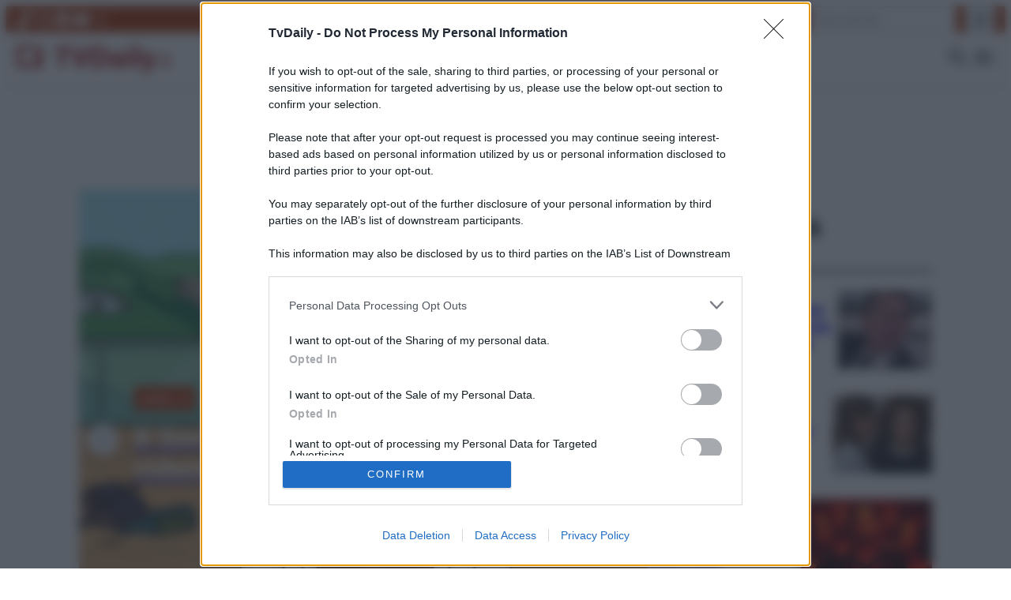

--- FILE ---
content_type: text/html; charset=UTF-8
request_url: https://www.tvdaily.it/
body_size: 23377
content:
<!DOCTYPE html>
<html lang="it-IT">
<head>
	<meta charset="UTF-8" />
	<meta name="viewport" content="width=device-width, initial-scale=1" />
<meta name='robots' content='index, follow, max-image-preview:large, max-snippet:-1, max-video-preview:-1' />

	<!-- This site is optimized with the Yoast SEO plugin v23.6 - https://yoast.com/wordpress/plugins/seo/ -->
	<title>TvDaily.it</title>
	<meta name="description" content="Tv daily notizie gossip programmazione tv" />
	<link rel="canonical" href="https://www.tvdaily.it/" />
	<link rel="next" href="https://www.tvdaily.it/page/2" />
	<meta property="og:locale" content="it_IT" />
	<meta property="og:type" content="website" />
	<meta property="og:title" content="TvDaily.it" />
	<meta property="og:description" content="Tv daily notizie gossip programmazione tv" />
	<meta property="og:url" content="https://www.tvdaily.it/" />
	<meta property="og:site_name" content="TvDaily.it" />
	<meta property="og:image" content="http://www.tvdaily.it/wp-content/uploads/2017/04/logo-tv-daily.png" />
	<meta name="twitter:card" content="summary_large_image" />
	<meta name="twitter:site" content="@daringtodo" />
	<script type="application/ld+json" class="yoast-schema-graph">{"@context":"https://schema.org","@graph":[{"@type":"CollectionPage","@id":"https://www.tvdaily.it/","url":"https://www.tvdaily.it/","name":"TvDaily.it","isPartOf":{"@id":"https://www.tvdaily.it/#website"},"about":{"@id":"https://www.tvdaily.it/#organization"},"description":"Tv daily notizie gossip programmazione tv","breadcrumb":{"@id":"https://www.tvdaily.it/#breadcrumb"},"inLanguage":"it-IT"},{"@type":"BreadcrumbList","@id":"https://www.tvdaily.it/#breadcrumb","itemListElement":[{"@type":"ListItem","position":1,"name":"Home"}]},{"@type":"WebSite","@id":"https://www.tvdaily.it/#website","url":"https://www.tvdaily.it/","name":"TvDaily.it","description":"Tv daily notizie gossip programmazione tv","publisher":{"@id":"https://www.tvdaily.it/#organization"},"potentialAction":[{"@type":"SearchAction","target":{"@type":"EntryPoint","urlTemplate":"https://www.tvdaily.it/?s={search_term_string}"},"query-input":{"@type":"PropertyValueSpecification","valueRequired":true,"valueName":"search_term_string"}}],"inLanguage":"it-IT"},{"@type":"Organization","@id":"https://www.tvdaily.it/#organization","name":"TvDaily","url":"https://www.tvdaily.it/","logo":{"@type":"ImageObject","inLanguage":"it-IT","@id":"https://www.tvdaily.it/#/schema/logo/image/","url":"https://www.tvdaily.it/wp-content/uploads/2017/04/logo-tv-daily.png","contentUrl":"https://www.tvdaily.it/wp-content/uploads/2017/04/logo-tv-daily.png","width":293,"height":55,"caption":"TvDaily"},"image":{"@id":"https://www.tvdaily.it/#/schema/logo/image/"},"sameAs":["https://www.facebook.com/tvdaily.it","https://x.com/daringtodo","https://instagram.com/daringtodo","https://www.youtube.com/channel/UCtSkhb2GNsgavVdoTulG72Q"]}]}</script>
	<!-- / Yoast SEO plugin. -->



<link rel="alternate" type="application/rss+xml" title="TvDaily.it &raquo; Feed" href="https://www.tvdaily.it/feed" />
<link rel='stylesheet' id='wp-block-social-links-css' href='https://www.tvdaily.it/wp-includes/blocks/social-links/style.min.css?ver=6.6.4' media='all' />
<link rel='stylesheet' id='bc-block-core-social-links-css' href='https://www.tvdaily.it/wp-content/themes/blockcraft/assets/css/blocks/social-links.css' media='all' />
<style id='wp-block-search-inline-css'>
.wp-block-search__button{margin-left:10px;word-break:normal}.wp-block-search__button.has-icon{line-height:0}.wp-block-search__button svg{height:1.25em;min-height:24px;min-width:24px;width:1.25em;fill:currentColor;vertical-align:text-bottom}:where(.wp-block-search__button){border:1px solid #ccc;padding:6px 10px}.wp-block-search__inside-wrapper{display:flex;flex:auto;flex-wrap:nowrap;max-width:100%}.wp-block-search__label{width:100%}.wp-block-search__input{appearance:none;border:1px solid #949494;flex-grow:1;margin-left:0;margin-right:0;min-width:3rem;padding:8px;text-decoration:unset!important}.wp-block-search.wp-block-search__button-only .wp-block-search__button{flex-shrink:0;margin-left:0;max-width:100%}.wp-block-search.wp-block-search__button-only .wp-block-search__button[aria-expanded=true]{max-width:calc(100% - 100px)}.wp-block-search.wp-block-search__button-only .wp-block-search__inside-wrapper{min-width:0!important;transition-property:width}.wp-block-search.wp-block-search__button-only .wp-block-search__input{flex-basis:100%;transition-duration:.3s}.wp-block-search.wp-block-search__button-only.wp-block-search__searchfield-hidden,.wp-block-search.wp-block-search__button-only.wp-block-search__searchfield-hidden .wp-block-search__inside-wrapper{overflow:hidden}.wp-block-search.wp-block-search__button-only.wp-block-search__searchfield-hidden .wp-block-search__input{border-left-width:0!important;border-right-width:0!important;flex-basis:0;flex-grow:0;margin:0;min-width:0!important;padding-left:0!important;padding-right:0!important;width:0!important}:where(.wp-block-search__input){font-family:inherit;font-size:inherit;font-style:inherit;font-weight:inherit;letter-spacing:inherit;line-height:inherit;text-transform:inherit}:where(.wp-block-search__button-inside .wp-block-search__inside-wrapper){border:1px solid #949494;box-sizing:border-box;padding:4px}:where(.wp-block-search__button-inside .wp-block-search__inside-wrapper) .wp-block-search__input{border:none;border-radius:0;padding:0 4px}:where(.wp-block-search__button-inside .wp-block-search__inside-wrapper) .wp-block-search__input:focus{outline:none}:where(.wp-block-search__button-inside .wp-block-search__inside-wrapper) :where(.wp-block-search__button){padding:4px 8px}.wp-block-search.aligncenter .wp-block-search__inside-wrapper{margin:auto}.wp-block[data-align=right] .wp-block-search.wp-block-search__button-only .wp-block-search__inside-wrapper{float:right}
</style>
<style id='wp-block-group-inline-css'>
.wp-block-group{box-sizing:border-box}:where(.wp-block-group.wp-block-group-is-layout-constrained){position:relative}
</style>
<style id='wp-block-site-logo-inline-css'>
.wp-block-site-logo{box-sizing:border-box;line-height:0}.wp-block-site-logo a{display:inline-block;line-height:0}.wp-block-site-logo.is-default-size img{height:auto;width:120px}.wp-block-site-logo img{height:auto;max-width:100%}.wp-block-site-logo a,.wp-block-site-logo img{border-radius:inherit}.wp-block-site-logo.aligncenter{margin-left:auto;margin-right:auto;text-align:center}:root :where(.wp-block-site-logo.is-style-rounded){border-radius:9999px}
</style>
<style id='wp-block-navigation-link-inline-css'>
.wp-block-navigation .wp-block-navigation-item__label{overflow-wrap:break-word}.wp-block-navigation .wp-block-navigation-item__description{display:none}.link-ui-tools{border-top:1px solid #f0f0f0;padding:8px}.link-ui-block-inserter{padding-top:8px}.link-ui-block-inserter__back{margin-left:8px;text-transform:uppercase}
</style>
<link rel='stylesheet' id='wp-block-navigation-css' href='https://www.tvdaily.it/wp-includes/blocks/navigation/style.min.css?ver=6.6.4' media='all' />
<style id='wp-block-paragraph-inline-css'>
.is-small-text{font-size:.875em}.is-regular-text{font-size:1em}.is-large-text{font-size:2.25em}.is-larger-text{font-size:3em}.has-drop-cap:not(:focus):first-letter{float:left;font-size:8.4em;font-style:normal;font-weight:100;line-height:.68;margin:.05em .1em 0 0;text-transform:uppercase}body.rtl .has-drop-cap:not(:focus):first-letter{float:none;margin-left:.1em}p.has-drop-cap.has-background{overflow:hidden}:root :where(p.has-background){padding:1.25em 2.375em}:where(p.has-text-color:not(.has-link-color)) a{color:inherit}p.has-text-align-left[style*="writing-mode:vertical-lr"],p.has-text-align-right[style*="writing-mode:vertical-rl"]{rotate:180deg}
</style>
<style id='blockcraft-carousel-style-inline-css'>
.swiper.bc-carousel{height:100%;width:100%}.swiper.bc-carousel .swiper-wrapper .swiper-slide{align-items:center;display:flex;justify-content:center}.swiper.bc-carousel .swiper-wrapper .swiper-slide .slide__text{display:flex;flex-direction:column;justify-content:center;padding:40px 70px;position:absolute;z-index:2}.swiper.bc-carousel .swiper-wrapper .swiper-slide .slide__text--title h3{color:#fff;font-size:clamp(1.625rem,.8173rem + 1.6827vw,2.5rem);margin:15px 0}.swiper.bc-carousel .swiper-wrapper .swiper-slide .slide__text--category{padding:.44rem;text-transform:uppercase;width:-moz-fit-content;width:fit-content}.swiper.bc-carousel .swiper-wrapper .swiper-slide .slide__text--author{color:#fff;font-style:italic;text-decoration:underline}.swiper.bc-carousel .swiper-wrapper .swiper-slide figure.slide__image{display:block;height:100%;margin:0;position:relative;width:100%}.swiper.bc-carousel .swiper-wrapper .swiper-slide figure.slide__image img{aspect-ratio:16/9;height:100%;-o-object-fit:cover;object-fit:cover;width:100%}.swiper.bc-carousel .swiper-wrapper .swiper-slide figure.slide__image:before{background-color:rgba(0,0,0,.4);content:"";display:block;inset:0;bottom:4px;position:absolute;z-index:1}.swiper.bc-carousel .swiper-button-next,.swiper.bc-carousel .swiper-button-prev{align-items:center;background-color:var(--wp--preset--color--neutral);border-radius:50%;display:flex;height:40px;justify-content:center;min-width:40px;width:40px}.swiper.bc-carousel .swiper-button-next:hover,.swiper.bc-carousel .swiper-button-prev:hover{background-color:var(--wp--preset--color--hover-neutral)}.swiper.bc-carousel .swiper-button-next:after,.swiper.bc-carousel .swiper-button-prev:after{color:var(--wp--preset--color--text-on-neutral);font-size:16px}.swiper.bc-carousel .swiper-scrollbar-horizontal{background-color:hsla(0,0%,100%,.3);bottom:10px}.swiper.bc-carousel .swiper-scrollbar-horizontal .swiper-scrollbar-drag{background-color:var(--wp--preset--color--secondary)}@media(max-width:768px){.swiper.bc-carousel .swiper-wrapper .swiper-slide figure.slide__image img{aspect-ratio:1}}

</style>
<link rel='stylesheet' id='blockcraft-carousel-view-style-css' href='https://www.tvdaily.it/wp-content/themes/blockcraft/src/blocks/blockcraft-carousel/build/view.css?ver=0.1.0' media='all' />
<style id='wp-block-heading-inline-css'>
h1.has-background,h2.has-background,h3.has-background,h4.has-background,h5.has-background,h6.has-background{padding:1.25em 2.375em}h1.has-text-align-left[style*=writing-mode]:where([style*=vertical-lr]),h1.has-text-align-right[style*=writing-mode]:where([style*=vertical-rl]),h2.has-text-align-left[style*=writing-mode]:where([style*=vertical-lr]),h2.has-text-align-right[style*=writing-mode]:where([style*=vertical-rl]),h3.has-text-align-left[style*=writing-mode]:where([style*=vertical-lr]),h3.has-text-align-right[style*=writing-mode]:where([style*=vertical-rl]),h4.has-text-align-left[style*=writing-mode]:where([style*=vertical-lr]),h4.has-text-align-right[style*=writing-mode]:where([style*=vertical-rl]),h5.has-text-align-left[style*=writing-mode]:where([style*=vertical-lr]),h5.has-text-align-right[style*=writing-mode]:where([style*=vertical-rl]),h6.has-text-align-left[style*=writing-mode]:where([style*=vertical-lr]),h6.has-text-align-right[style*=writing-mode]:where([style*=vertical-rl]){rotate:180deg}
</style>
<style id='wp-block-separator-inline-css'>
@charset "UTF-8";.wp-block-separator{border:none;border-top:2px solid}:root :where(.wp-block-separator.is-style-dots){height:auto;line-height:1;text-align:center}:root :where(.wp-block-separator.is-style-dots):before{color:currentColor;content:"···";font-family:serif;font-size:1.5em;letter-spacing:2em;padding-left:2em}.wp-block-separator.is-style-dots{background:none!important;border:none!important}
</style>
<style id='wp-block-post-terms-inline-css'>
.wp-block-post-terms{box-sizing:border-box}.wp-block-post-terms .wp-block-post-terms__separator{white-space:pre-wrap}
</style>
<style id='bc-block-core-post-terms-inline-css'>
/* Tags*/

.taxonomy-post_tag{
    display: flex;
    flex-wrap: nowrap;
    align-items: center;
    gap: var(--wp--preset--spacing--20) !important;
    margin-top: var(--wp--preset--spacing--40) !important;
    overflow-x: auto;
    .wp-block-post-terms__separator{
        display: none;
    }
    a{
        border-radius: 9999px;
        background-color: var(--wp--preset--color--tag);
        color: var(--wp--preset--color--text-on-tag);
        padding: var(--wp--preset--spacing--20) var(--wp--preset--spacing--40);
        font-size: var(--wp--preset--font-size--small) !important;
        white-space: nowrap;
        &:hover{
            background-color: var(--wp--preset--color--hover-tag);
        }
    }
}
</style>
<style id='wp-block-post-title-inline-css'>
.wp-block-post-title{box-sizing:border-box;word-break:break-word}.wp-block-post-title a{display:inline-block}
</style>
<style id='wp-block-post-featured-image-inline-css'>
.wp-block-post-featured-image{margin-left:0;margin-right:0}.wp-block-post-featured-image a{display:block;height:100%}.wp-block-post-featured-image :where(img){box-sizing:border-box;height:auto;max-width:100%;vertical-align:bottom;width:100%}.wp-block-post-featured-image.alignfull img,.wp-block-post-featured-image.alignwide img{width:100%}.wp-block-post-featured-image .wp-block-post-featured-image__overlay.has-background-dim{background-color:#000;inset:0;position:absolute}.wp-block-post-featured-image{position:relative}.wp-block-post-featured-image .wp-block-post-featured-image__overlay.has-background-gradient{background-color:initial}.wp-block-post-featured-image .wp-block-post-featured-image__overlay.has-background-dim-0{opacity:0}.wp-block-post-featured-image .wp-block-post-featured-image__overlay.has-background-dim-10{opacity:.1}.wp-block-post-featured-image .wp-block-post-featured-image__overlay.has-background-dim-20{opacity:.2}.wp-block-post-featured-image .wp-block-post-featured-image__overlay.has-background-dim-30{opacity:.3}.wp-block-post-featured-image .wp-block-post-featured-image__overlay.has-background-dim-40{opacity:.4}.wp-block-post-featured-image .wp-block-post-featured-image__overlay.has-background-dim-50{opacity:.5}.wp-block-post-featured-image .wp-block-post-featured-image__overlay.has-background-dim-60{opacity:.6}.wp-block-post-featured-image .wp-block-post-featured-image__overlay.has-background-dim-70{opacity:.7}.wp-block-post-featured-image .wp-block-post-featured-image__overlay.has-background-dim-80{opacity:.8}.wp-block-post-featured-image .wp-block-post-featured-image__overlay.has-background-dim-90{opacity:.9}.wp-block-post-featured-image .wp-block-post-featured-image__overlay.has-background-dim-100{opacity:1}.wp-block-post-featured-image:where(.alignleft,.alignright){width:100%}
</style>
<style id='wp-block-post-template-inline-css'>
.wp-block-post-template{list-style:none;margin-bottom:0;margin-top:0;max-width:100%;padding:0}.wp-block-post-template.is-flex-container{display:flex;flex-direction:row;flex-wrap:wrap;gap:1.25em}.wp-block-post-template.is-flex-container>li{margin:0;width:100%}@media (min-width:600px){.wp-block-post-template.is-flex-container.is-flex-container.columns-2>li{width:calc(50% - .625em)}.wp-block-post-template.is-flex-container.is-flex-container.columns-3>li{width:calc(33.33333% - .83333em)}.wp-block-post-template.is-flex-container.is-flex-container.columns-4>li{width:calc(25% - .9375em)}.wp-block-post-template.is-flex-container.is-flex-container.columns-5>li{width:calc(20% - 1em)}.wp-block-post-template.is-flex-container.is-flex-container.columns-6>li{width:calc(16.66667% - 1.04167em)}}@media (max-width:600px){.wp-block-post-template-is-layout-grid.wp-block-post-template-is-layout-grid.wp-block-post-template-is-layout-grid.wp-block-post-template-is-layout-grid{grid-template-columns:1fr}}.wp-block-post-template-is-layout-constrained>li>.alignright,.wp-block-post-template-is-layout-flow>li>.alignright{float:right;margin-inline-end:0;margin-inline-start:2em}.wp-block-post-template-is-layout-constrained>li>.alignleft,.wp-block-post-template-is-layout-flow>li>.alignleft{float:left;margin-inline-end:2em;margin-inline-start:0}.wp-block-post-template-is-layout-constrained>li>.aligncenter,.wp-block-post-template-is-layout-flow>li>.aligncenter{margin-inline-end:auto;margin-inline-start:auto}
</style>
<style id='wp-block-columns-inline-css'>
.wp-block-columns{align-items:normal!important;box-sizing:border-box;display:flex;flex-wrap:wrap!important}@media (min-width:782px){.wp-block-columns{flex-wrap:nowrap!important}}.wp-block-columns.are-vertically-aligned-top{align-items:flex-start}.wp-block-columns.are-vertically-aligned-center{align-items:center}.wp-block-columns.are-vertically-aligned-bottom{align-items:flex-end}@media (max-width:781px){.wp-block-columns:not(.is-not-stacked-on-mobile)>.wp-block-column{flex-basis:100%!important}}@media (min-width:782px){.wp-block-columns:not(.is-not-stacked-on-mobile)>.wp-block-column{flex-basis:0;flex-grow:1}.wp-block-columns:not(.is-not-stacked-on-mobile)>.wp-block-column[style*=flex-basis]{flex-grow:0}}.wp-block-columns.is-not-stacked-on-mobile{flex-wrap:nowrap!important}.wp-block-columns.is-not-stacked-on-mobile>.wp-block-column{flex-basis:0;flex-grow:1}.wp-block-columns.is-not-stacked-on-mobile>.wp-block-column[style*=flex-basis]{flex-grow:0}:where(.wp-block-columns){margin-bottom:1.75em}:where(.wp-block-columns.has-background){padding:1.25em 2.375em}.wp-block-column{flex-grow:1;min-width:0;overflow-wrap:break-word;word-break:break-word}.wp-block-column.is-vertically-aligned-top{align-self:flex-start}.wp-block-column.is-vertically-aligned-center{align-self:center}.wp-block-column.is-vertically-aligned-bottom{align-self:flex-end}.wp-block-column.is-vertically-aligned-stretch{align-self:stretch}.wp-block-column.is-vertically-aligned-bottom,.wp-block-column.is-vertically-aligned-center,.wp-block-column.is-vertically-aligned-top{width:100%}
</style>
<link rel='stylesheet' id='wp-block-cover-css' href='https://www.tvdaily.it/wp-includes/blocks/cover/style.min.css?ver=6.6.4' media='all' />
<style id='blockcraft-adv-style-inline-css'>
/**
 * The following styles get applied both on the front of your site
 * and in the editor.
 *
 * Replace them with your own styles or remove the file completely.
 */

 
</style>
<style id='wp-block-post-excerpt-inline-css'>
:where(.wp-block-post-excerpt){margin-bottom:var(--wp--style--block-gap);margin-top:var(--wp--style--block-gap)}.wp-block-post-excerpt__excerpt{margin-bottom:0;margin-top:0}.wp-block-post-excerpt__more-text{margin-bottom:0;margin-top:var(--wp--style--block-gap)}.wp-block-post-excerpt__more-link{display:inline-block}
</style>
<style id='wp-block-library-inline-css'>
:root{--wp-admin-theme-color:#007cba;--wp-admin-theme-color--rgb:0,124,186;--wp-admin-theme-color-darker-10:#006ba1;--wp-admin-theme-color-darker-10--rgb:0,107,161;--wp-admin-theme-color-darker-20:#005a87;--wp-admin-theme-color-darker-20--rgb:0,90,135;--wp-admin-border-width-focus:2px;--wp-block-synced-color:#7a00df;--wp-block-synced-color--rgb:122,0,223;--wp-bound-block-color:var(--wp-block-synced-color)}@media (min-resolution:192dpi){:root{--wp-admin-border-width-focus:1.5px}}.wp-element-button{cursor:pointer}:root{--wp--preset--font-size--normal:16px;--wp--preset--font-size--huge:42px}:root .has-very-light-gray-background-color{background-color:#eee}:root .has-very-dark-gray-background-color{background-color:#313131}:root .has-very-light-gray-color{color:#eee}:root .has-very-dark-gray-color{color:#313131}:root .has-vivid-green-cyan-to-vivid-cyan-blue-gradient-background{background:linear-gradient(135deg,#00d084,#0693e3)}:root .has-purple-crush-gradient-background{background:linear-gradient(135deg,#34e2e4,#4721fb 50%,#ab1dfe)}:root .has-hazy-dawn-gradient-background{background:linear-gradient(135deg,#faaca8,#dad0ec)}:root .has-subdued-olive-gradient-background{background:linear-gradient(135deg,#fafae1,#67a671)}:root .has-atomic-cream-gradient-background{background:linear-gradient(135deg,#fdd79a,#004a59)}:root .has-nightshade-gradient-background{background:linear-gradient(135deg,#330968,#31cdcf)}:root .has-midnight-gradient-background{background:linear-gradient(135deg,#020381,#2874fc)}.has-regular-font-size{font-size:1em}.has-larger-font-size{font-size:2.625em}.has-normal-font-size{font-size:var(--wp--preset--font-size--normal)}.has-huge-font-size{font-size:var(--wp--preset--font-size--huge)}.has-text-align-center{text-align:center}.has-text-align-left{text-align:left}.has-text-align-right{text-align:right}#end-resizable-editor-section{display:none}.aligncenter{clear:both}.items-justified-left{justify-content:flex-start}.items-justified-center{justify-content:center}.items-justified-right{justify-content:flex-end}.items-justified-space-between{justify-content:space-between}.screen-reader-text{border:0;clip:rect(1px,1px,1px,1px);clip-path:inset(50%);height:1px;margin:-1px;overflow:hidden;padding:0;position:absolute;width:1px;word-wrap:normal!important}.screen-reader-text:focus{background-color:#ddd;clip:auto!important;clip-path:none;color:#444;display:block;font-size:1em;height:auto;left:5px;line-height:normal;padding:15px 23px 14px;text-decoration:none;top:5px;width:auto;z-index:100000}html :where(.has-border-color){border-style:solid}html :where([style*=border-top-color]){border-top-style:solid}html :where([style*=border-right-color]){border-right-style:solid}html :where([style*=border-bottom-color]){border-bottom-style:solid}html :where([style*=border-left-color]){border-left-style:solid}html :where([style*=border-width]){border-style:solid}html :where([style*=border-top-width]){border-top-style:solid}html :where([style*=border-right-width]){border-right-style:solid}html :where([style*=border-bottom-width]){border-bottom-style:solid}html :where([style*=border-left-width]){border-left-style:solid}html :where(img[class*=wp-image-]){height:auto;max-width:100%}:where(figure){margin:0 0 1em}html :where(.is-position-sticky){--wp-admin--admin-bar--position-offset:var(--wp-admin--admin-bar--height,0px)}@media screen and (max-width:600px){html :where(.is-position-sticky){--wp-admin--admin-bar--position-offset:0px}}
</style>
<style id='global-styles-inline-css'>
:root{--wp--preset--aspect-ratio--square: 1;--wp--preset--aspect-ratio--4-3: 4/3;--wp--preset--aspect-ratio--3-4: 3/4;--wp--preset--aspect-ratio--3-2: 3/2;--wp--preset--aspect-ratio--2-3: 2/3;--wp--preset--aspect-ratio--16-9: 16/9;--wp--preset--aspect-ratio--9-16: 9/16;--wp--preset--color--black: #000000;--wp--preset--color--cyan-bluish-gray: #abb8c3;--wp--preset--color--white: #FFFFFF;--wp--preset--color--pale-pink: #f78da7;--wp--preset--color--vivid-red: #cf2e2e;--wp--preset--color--luminous-vivid-orange: #ff6900;--wp--preset--color--luminous-vivid-amber: #fcb900;--wp--preset--color--light-green-cyan: #7bdcb5;--wp--preset--color--vivid-green-cyan: #00d084;--wp--preset--color--pale-cyan-blue: #8ed1fc;--wp--preset--color--vivid-cyan-blue: #0693e3;--wp--preset--color--vivid-purple: #9b51e0;--wp--preset--color--primary: #333333;--wp--preset--color--hover-primary: #000000;--wp--preset--color--text-on-primary: #ffffff;--wp--preset--color--secondary: #B43200;--wp--preset--color--hover-secondary: #B25000;--wp--preset--color--text-on-secondary: #ffffff;--wp--preset--color--neutral: #F2F2F2;--wp--preset--color--hover-neutral: #E9E8E8;--wp--preset--color--text-on-neutral: #333333;--wp--preset--color--category: #333333;--wp--preset--color--hover-category: #000000;--wp--preset--color--text-on-category: #ffffff;--wp--preset--color--tag: #DBDBDB;--wp--preset--color--hover-tag: #DDD3D3;--wp--preset--color--text-on-tag: #333333;--wp--preset--color--custom-1: #CC6600;--wp--preset--color--hover-custom-1: #E99746;--wp--preset--color--text-on-custom-1: #ffffff;--wp--preset--color--custom-2: #929FB2;--wp--preset--color--hover-custom-2: #899CB9;--wp--preset--color--text-on-custom-2: #ffffff;--wp--preset--color--custom-3: #2563EB;--wp--preset--color--hover-custom-3: #4781FF;--wp--preset--color--text-on-custom-3: #ffffff;--wp--preset--color--gossip: #FB7272;--wp--preset--color--hover-gossip: #FB7272;--wp--preset--color--text-on-gossip: #ffffff;--wp--preset--color--tv: #21CB8D;--wp--preset--color--hover-tv: #21CB8D;--wp--preset--color--text-on-tv: #ffffff;--wp--preset--color--serie-tv: #000000;--wp--preset--color--hover-serie-tv: #000000;--wp--preset--color--text-on-serie-tv: #ffffff;--wp--preset--color--film: #7F5FFF;--wp--preset--color--hover-film: #7F5FFF;--wp--preset--color--text-on-film: #ffffff;--wp--preset--gradient--vivid-cyan-blue-to-vivid-purple: linear-gradient(135deg,rgba(6,147,227,1) 0%,rgb(155,81,224) 100%);--wp--preset--gradient--light-green-cyan-to-vivid-green-cyan: linear-gradient(135deg,rgb(122,220,180) 0%,rgb(0,208,130) 100%);--wp--preset--gradient--luminous-vivid-amber-to-luminous-vivid-orange: linear-gradient(135deg,rgba(252,185,0,1) 0%,rgba(255,105,0,1) 100%);--wp--preset--gradient--luminous-vivid-orange-to-vivid-red: linear-gradient(135deg,rgba(255,105,0,1) 0%,rgb(207,46,46) 100%);--wp--preset--gradient--very-light-gray-to-cyan-bluish-gray: linear-gradient(135deg,rgb(238,238,238) 0%,rgb(169,184,195) 100%);--wp--preset--gradient--cool-to-warm-spectrum: linear-gradient(135deg,rgb(74,234,220) 0%,rgb(151,120,209) 20%,rgb(207,42,186) 40%,rgb(238,44,130) 60%,rgb(251,105,98) 80%,rgb(254,248,76) 100%);--wp--preset--gradient--blush-light-purple: linear-gradient(135deg,rgb(255,206,236) 0%,rgb(152,150,240) 100%);--wp--preset--gradient--blush-bordeaux: linear-gradient(135deg,rgb(254,205,165) 0%,rgb(254,45,45) 50%,rgb(107,0,62) 100%);--wp--preset--gradient--luminous-dusk: linear-gradient(135deg,rgb(255,203,112) 0%,rgb(199,81,192) 50%,rgb(65,88,208) 100%);--wp--preset--gradient--pale-ocean: linear-gradient(135deg,rgb(255,245,203) 0%,rgb(182,227,212) 50%,rgb(51,167,181) 100%);--wp--preset--gradient--electric-grass: linear-gradient(135deg,rgb(202,248,128) 0%,rgb(113,206,126) 100%);--wp--preset--gradient--midnight: linear-gradient(135deg,rgb(2,3,129) 0%,rgb(40,116,252) 100%);--wp--preset--font-size--small: 14px;--wp--preset--font-size--medium: 16px;--wp--preset--font-size--large: 18px;--wp--preset--font-size--x-large: 20px;--wp--preset--font-size--x-small: 12px;--wp--preset--font-size--2-x-large: 24px;--wp--preset--font-size--3-x-large: 30px;--wp--preset--font-size--4-x-large: clamp(1.625rem, 0.8173rem + 1.6827vw, 2.5rem);--wp--preset--font-size--5-x-large: clamp(2rem, 1.0769rem + 1.9231vw, 3rem);--wp--preset--font-size--6-x-large: clamp(2.5rem, 1.3462rem + 2.4038vw, 3.75rem);--wp--preset--font-size--huge: clamp(3rem, 1.6154rem + 2.8846vw, 4.5rem);--wp--preset--font-family--system-font: -apple-system, BlinkMacSystemFont, 'Segoe UI', Roboto, Oxygen-Sans, Ubuntu, Cantarell, 'Helvetica Neue', sans-serif;--wp--preset--font-family--heading: ui-rounded, 'Hiragino Maru Gothic ProN', Quicksand, Comfortaa, Manjari, 'Arial Rounded MT', 'Arial Rounded MT Bold', Calibri, source-sans-pro, sans-serif;--wp--preset--font-family--body: Avenir, Montserrat, Corbel, 'URW Gothic', source-sans-pro, sans-serif;--wp--preset--spacing--20: 0.44rem;--wp--preset--spacing--30: 0.67rem;--wp--preset--spacing--40: 1rem;--wp--preset--spacing--50: 1.5rem;--wp--preset--spacing--60: 2.25rem;--wp--preset--spacing--70: 3.38rem;--wp--preset--spacing--80: 5.06rem;--wp--preset--shadow--natural: 6px 6px 9px rgba(0, 0, 0, 0.2);--wp--preset--shadow--deep: 12px 12px 50px rgba(0, 0, 0, 0.4);--wp--preset--shadow--sharp: 6px 6px 0px rgba(0, 0, 0, 0.2);--wp--preset--shadow--outlined: 6px 6px 0px -3px rgba(255, 255, 255, 1), 6px 6px rgba(0, 0, 0, 1);--wp--preset--shadow--crisp: 6px 6px 0px rgba(0, 0, 0, 1);--wp--custom--global-radius: 8px;}:root { --wp--style--global--content-size: 1100px;--wp--style--global--wide-size: 1100px; }:where(body) { margin: 0; }.wp-site-blocks { padding-top: var(--wp--style--root--padding-top); padding-bottom: var(--wp--style--root--padding-bottom); }.has-global-padding { padding-right: var(--wp--style--root--padding-right); padding-left: var(--wp--style--root--padding-left); }.has-global-padding > .alignfull { margin-right: calc(var(--wp--style--root--padding-right) * -1); margin-left: calc(var(--wp--style--root--padding-left) * -1); }.has-global-padding :where(:not(.alignfull.is-layout-flow) > .has-global-padding:not(.wp-block-block, .alignfull)) { padding-right: 0; padding-left: 0; }.has-global-padding :where(:not(.alignfull.is-layout-flow) > .has-global-padding:not(.wp-block-block, .alignfull)) > .alignfull { margin-left: 0; margin-right: 0; }.wp-site-blocks > .alignleft { float: left; margin-right: 2em; }.wp-site-blocks > .alignright { float: right; margin-left: 2em; }.wp-site-blocks > .aligncenter { justify-content: center; margin-left: auto; margin-right: auto; }:where(.wp-site-blocks) > * { margin-block-start: 24px; margin-block-end: 0; }:where(.wp-site-blocks) > :first-child { margin-block-start: 0; }:where(.wp-site-blocks) > :last-child { margin-block-end: 0; }:root { --wp--style--block-gap: 24px; }:root :where(.is-layout-flow) > :first-child{margin-block-start: 0;}:root :where(.is-layout-flow) > :last-child{margin-block-end: 0;}:root :where(.is-layout-flow) > *{margin-block-start: 24px;margin-block-end: 0;}:root :where(.is-layout-constrained) > :first-child{margin-block-start: 0;}:root :where(.is-layout-constrained) > :last-child{margin-block-end: 0;}:root :where(.is-layout-constrained) > *{margin-block-start: 24px;margin-block-end: 0;}:root :where(.is-layout-flex){gap: 24px;}:root :where(.is-layout-grid){gap: 24px;}.is-layout-flow > .alignleft{float: left;margin-inline-start: 0;margin-inline-end: 2em;}.is-layout-flow > .alignright{float: right;margin-inline-start: 2em;margin-inline-end: 0;}.is-layout-flow > .aligncenter{margin-left: auto !important;margin-right: auto !important;}.is-layout-constrained > .alignleft{float: left;margin-inline-start: 0;margin-inline-end: 2em;}.is-layout-constrained > .alignright{float: right;margin-inline-start: 2em;margin-inline-end: 0;}.is-layout-constrained > .aligncenter{margin-left: auto !important;margin-right: auto !important;}.is-layout-constrained > :where(:not(.alignleft):not(.alignright):not(.alignfull)){max-width: var(--wp--style--global--content-size);margin-left: auto !important;margin-right: auto !important;}.is-layout-constrained > .alignwide{max-width: var(--wp--style--global--wide-size);}body .is-layout-flex{display: flex;}.is-layout-flex{flex-wrap: wrap;align-items: center;}.is-layout-flex > :is(*, div){margin: 0;}body .is-layout-grid{display: grid;}.is-layout-grid > :is(*, div){margin: 0;}body{color: var(--wp--preset--color--black);font-family: var(--wp--preset--font-family--body);--wp--style--root--padding-top: 0px;--wp--style--root--padding-right: 0px;--wp--style--root--padding-bottom: 0px;--wp--style--root--padding-left: 0px;}a:where(:not(.wp-element-button)){color: var(--wp--preset--color--black);font-style: normal;font-weight: 600;text-decoration: none;}h1, h2, h3, h4, h5, h6{color: var(--wp--preset--color--black);font-family: var(--wp--preset--font-family--heading);font-style: normal;font-weight: 700;}h1{font-size: var(--wp--preset--font-size--6-x-large);}h2{font-size: var(--wp--preset--font-size--4-x-large);}h3{font-size: var(--wp--preset--font-size--3-x-large);}h4{font-size: var(--wp--preset--font-size--2-x-large);}h5{font-size: var(--wp--preset--font-size--x-large);}h6{font-size: var(--wp--preset--font-size--large);}:root :where(.wp-element-button, .wp-block-button__link){background-color: var(--wp--preset--color--primary);border-width: 0;color: var(--wp--preset--color--text-on-primary);font-family: var(--wp--preset--font-family--body);font-size: inherit;line-height: inherit;padding: calc(0.667em + 2px) calc(1.333em + 2px);text-decoration: none;text-transform: uppercase;}:root :where(.wp-element-caption, .wp-block-audio figcaption, .wp-block-embed figcaption, .wp-block-gallery figcaption, .wp-block-image figcaption, .wp-block-table figcaption, .wp-block-video figcaption){color: var(--wp--preset--color--black);font-family: var(--wp--preset--font-family--body);}.has-black-color{color: var(--wp--preset--color--black) !important;}.has-cyan-bluish-gray-color{color: var(--wp--preset--color--cyan-bluish-gray) !important;}.has-white-color{color: var(--wp--preset--color--white) !important;}.has-pale-pink-color{color: var(--wp--preset--color--pale-pink) !important;}.has-vivid-red-color{color: var(--wp--preset--color--vivid-red) !important;}.has-luminous-vivid-orange-color{color: var(--wp--preset--color--luminous-vivid-orange) !important;}.has-luminous-vivid-amber-color{color: var(--wp--preset--color--luminous-vivid-amber) !important;}.has-light-green-cyan-color{color: var(--wp--preset--color--light-green-cyan) !important;}.has-vivid-green-cyan-color{color: var(--wp--preset--color--vivid-green-cyan) !important;}.has-pale-cyan-blue-color{color: var(--wp--preset--color--pale-cyan-blue) !important;}.has-vivid-cyan-blue-color{color: var(--wp--preset--color--vivid-cyan-blue) !important;}.has-vivid-purple-color{color: var(--wp--preset--color--vivid-purple) !important;}.has-primary-color{color: var(--wp--preset--color--primary) !important;}.has-hover-primary-color{color: var(--wp--preset--color--hover-primary) !important;}.has-text-on-primary-color{color: var(--wp--preset--color--text-on-primary) !important;}.has-secondary-color{color: var(--wp--preset--color--secondary) !important;}.has-hover-secondary-color{color: var(--wp--preset--color--hover-secondary) !important;}.has-text-on-secondary-color{color: var(--wp--preset--color--text-on-secondary) !important;}.has-neutral-color{color: var(--wp--preset--color--neutral) !important;}.has-hover-neutral-color{color: var(--wp--preset--color--hover-neutral) !important;}.has-text-on-neutral-color{color: var(--wp--preset--color--text-on-neutral) !important;}.has-category-color{color: var(--wp--preset--color--category) !important;}.has-hover-category-color{color: var(--wp--preset--color--hover-category) !important;}.has-text-on-category-color{color: var(--wp--preset--color--text-on-category) !important;}.has-tag-color{color: var(--wp--preset--color--tag) !important;}.has-hover-tag-color{color: var(--wp--preset--color--hover-tag) !important;}.has-text-on-tag-color{color: var(--wp--preset--color--text-on-tag) !important;}.has-custom-1-color{color: var(--wp--preset--color--custom-1) !important;}.has-hover-custom-1-color{color: var(--wp--preset--color--hover-custom-1) !important;}.has-text-on-custom-1-color{color: var(--wp--preset--color--text-on-custom-1) !important;}.has-custom-2-color{color: var(--wp--preset--color--custom-2) !important;}.has-hover-custom-2-color{color: var(--wp--preset--color--hover-custom-2) !important;}.has-text-on-custom-2-color{color: var(--wp--preset--color--text-on-custom-2) !important;}.has-custom-3-color{color: var(--wp--preset--color--custom-3) !important;}.has-hover-custom-3-color{color: var(--wp--preset--color--hover-custom-3) !important;}.has-text-on-custom-3-color{color: var(--wp--preset--color--text-on-custom-3) !important;}.has-gossip-color{color: var(--wp--preset--color--gossip) !important;}.has-hover-gossip-color{color: var(--wp--preset--color--hover-gossip) !important;}.has-text-on-gossip-color{color: var(--wp--preset--color--text-on-gossip) !important;}.has-tv-color{color: var(--wp--preset--color--tv) !important;}.has-hover-tv-color{color: var(--wp--preset--color--hover-tv) !important;}.has-text-on-tv-color{color: var(--wp--preset--color--text-on-tv) !important;}.has-serie-tv-color{color: var(--wp--preset--color--serie-tv) !important;}.has-hover-serie-tv-color{color: var(--wp--preset--color--hover-serie-tv) !important;}.has-text-on-serie-tv-color{color: var(--wp--preset--color--text-on-serie-tv) !important;}.has-film-color{color: var(--wp--preset--color--film) !important;}.has-hover-film-color{color: var(--wp--preset--color--hover-film) !important;}.has-text-on-film-color{color: var(--wp--preset--color--text-on-film) !important;}.has-black-background-color{background-color: var(--wp--preset--color--black) !important;}.has-cyan-bluish-gray-background-color{background-color: var(--wp--preset--color--cyan-bluish-gray) !important;}.has-white-background-color{background-color: var(--wp--preset--color--white) !important;}.has-pale-pink-background-color{background-color: var(--wp--preset--color--pale-pink) !important;}.has-vivid-red-background-color{background-color: var(--wp--preset--color--vivid-red) !important;}.has-luminous-vivid-orange-background-color{background-color: var(--wp--preset--color--luminous-vivid-orange) !important;}.has-luminous-vivid-amber-background-color{background-color: var(--wp--preset--color--luminous-vivid-amber) !important;}.has-light-green-cyan-background-color{background-color: var(--wp--preset--color--light-green-cyan) !important;}.has-vivid-green-cyan-background-color{background-color: var(--wp--preset--color--vivid-green-cyan) !important;}.has-pale-cyan-blue-background-color{background-color: var(--wp--preset--color--pale-cyan-blue) !important;}.has-vivid-cyan-blue-background-color{background-color: var(--wp--preset--color--vivid-cyan-blue) !important;}.has-vivid-purple-background-color{background-color: var(--wp--preset--color--vivid-purple) !important;}.has-primary-background-color{background-color: var(--wp--preset--color--primary) !important;}.has-hover-primary-background-color{background-color: var(--wp--preset--color--hover-primary) !important;}.has-text-on-primary-background-color{background-color: var(--wp--preset--color--text-on-primary) !important;}.has-secondary-background-color{background-color: var(--wp--preset--color--secondary) !important;}.has-hover-secondary-background-color{background-color: var(--wp--preset--color--hover-secondary) !important;}.has-text-on-secondary-background-color{background-color: var(--wp--preset--color--text-on-secondary) !important;}.has-neutral-background-color{background-color: var(--wp--preset--color--neutral) !important;}.has-hover-neutral-background-color{background-color: var(--wp--preset--color--hover-neutral) !important;}.has-text-on-neutral-background-color{background-color: var(--wp--preset--color--text-on-neutral) !important;}.has-category-background-color{background-color: var(--wp--preset--color--category) !important;}.has-hover-category-background-color{background-color: var(--wp--preset--color--hover-category) !important;}.has-text-on-category-background-color{background-color: var(--wp--preset--color--text-on-category) !important;}.has-tag-background-color{background-color: var(--wp--preset--color--tag) !important;}.has-hover-tag-background-color{background-color: var(--wp--preset--color--hover-tag) !important;}.has-text-on-tag-background-color{background-color: var(--wp--preset--color--text-on-tag) !important;}.has-custom-1-background-color{background-color: var(--wp--preset--color--custom-1) !important;}.has-hover-custom-1-background-color{background-color: var(--wp--preset--color--hover-custom-1) !important;}.has-text-on-custom-1-background-color{background-color: var(--wp--preset--color--text-on-custom-1) !important;}.has-custom-2-background-color{background-color: var(--wp--preset--color--custom-2) !important;}.has-hover-custom-2-background-color{background-color: var(--wp--preset--color--hover-custom-2) !important;}.has-text-on-custom-2-background-color{background-color: var(--wp--preset--color--text-on-custom-2) !important;}.has-custom-3-background-color{background-color: var(--wp--preset--color--custom-3) !important;}.has-hover-custom-3-background-color{background-color: var(--wp--preset--color--hover-custom-3) !important;}.has-text-on-custom-3-background-color{background-color: var(--wp--preset--color--text-on-custom-3) !important;}.has-gossip-background-color{background-color: var(--wp--preset--color--gossip) !important;}.has-hover-gossip-background-color{background-color: var(--wp--preset--color--hover-gossip) !important;}.has-text-on-gossip-background-color{background-color: var(--wp--preset--color--text-on-gossip) !important;}.has-tv-background-color{background-color: var(--wp--preset--color--tv) !important;}.has-hover-tv-background-color{background-color: var(--wp--preset--color--hover-tv) !important;}.has-text-on-tv-background-color{background-color: var(--wp--preset--color--text-on-tv) !important;}.has-serie-tv-background-color{background-color: var(--wp--preset--color--serie-tv) !important;}.has-hover-serie-tv-background-color{background-color: var(--wp--preset--color--hover-serie-tv) !important;}.has-text-on-serie-tv-background-color{background-color: var(--wp--preset--color--text-on-serie-tv) !important;}.has-film-background-color{background-color: var(--wp--preset--color--film) !important;}.has-hover-film-background-color{background-color: var(--wp--preset--color--hover-film) !important;}.has-text-on-film-background-color{background-color: var(--wp--preset--color--text-on-film) !important;}.has-black-border-color{border-color: var(--wp--preset--color--black) !important;}.has-cyan-bluish-gray-border-color{border-color: var(--wp--preset--color--cyan-bluish-gray) !important;}.has-white-border-color{border-color: var(--wp--preset--color--white) !important;}.has-pale-pink-border-color{border-color: var(--wp--preset--color--pale-pink) !important;}.has-vivid-red-border-color{border-color: var(--wp--preset--color--vivid-red) !important;}.has-luminous-vivid-orange-border-color{border-color: var(--wp--preset--color--luminous-vivid-orange) !important;}.has-luminous-vivid-amber-border-color{border-color: var(--wp--preset--color--luminous-vivid-amber) !important;}.has-light-green-cyan-border-color{border-color: var(--wp--preset--color--light-green-cyan) !important;}.has-vivid-green-cyan-border-color{border-color: var(--wp--preset--color--vivid-green-cyan) !important;}.has-pale-cyan-blue-border-color{border-color: var(--wp--preset--color--pale-cyan-blue) !important;}.has-vivid-cyan-blue-border-color{border-color: var(--wp--preset--color--vivid-cyan-blue) !important;}.has-vivid-purple-border-color{border-color: var(--wp--preset--color--vivid-purple) !important;}.has-primary-border-color{border-color: var(--wp--preset--color--primary) !important;}.has-hover-primary-border-color{border-color: var(--wp--preset--color--hover-primary) !important;}.has-text-on-primary-border-color{border-color: var(--wp--preset--color--text-on-primary) !important;}.has-secondary-border-color{border-color: var(--wp--preset--color--secondary) !important;}.has-hover-secondary-border-color{border-color: var(--wp--preset--color--hover-secondary) !important;}.has-text-on-secondary-border-color{border-color: var(--wp--preset--color--text-on-secondary) !important;}.has-neutral-border-color{border-color: var(--wp--preset--color--neutral) !important;}.has-hover-neutral-border-color{border-color: var(--wp--preset--color--hover-neutral) !important;}.has-text-on-neutral-border-color{border-color: var(--wp--preset--color--text-on-neutral) !important;}.has-category-border-color{border-color: var(--wp--preset--color--category) !important;}.has-hover-category-border-color{border-color: var(--wp--preset--color--hover-category) !important;}.has-text-on-category-border-color{border-color: var(--wp--preset--color--text-on-category) !important;}.has-tag-border-color{border-color: var(--wp--preset--color--tag) !important;}.has-hover-tag-border-color{border-color: var(--wp--preset--color--hover-tag) !important;}.has-text-on-tag-border-color{border-color: var(--wp--preset--color--text-on-tag) !important;}.has-custom-1-border-color{border-color: var(--wp--preset--color--custom-1) !important;}.has-hover-custom-1-border-color{border-color: var(--wp--preset--color--hover-custom-1) !important;}.has-text-on-custom-1-border-color{border-color: var(--wp--preset--color--text-on-custom-1) !important;}.has-custom-2-border-color{border-color: var(--wp--preset--color--custom-2) !important;}.has-hover-custom-2-border-color{border-color: var(--wp--preset--color--hover-custom-2) !important;}.has-text-on-custom-2-border-color{border-color: var(--wp--preset--color--text-on-custom-2) !important;}.has-custom-3-border-color{border-color: var(--wp--preset--color--custom-3) !important;}.has-hover-custom-3-border-color{border-color: var(--wp--preset--color--hover-custom-3) !important;}.has-text-on-custom-3-border-color{border-color: var(--wp--preset--color--text-on-custom-3) !important;}.has-gossip-border-color{border-color: var(--wp--preset--color--gossip) !important;}.has-hover-gossip-border-color{border-color: var(--wp--preset--color--hover-gossip) !important;}.has-text-on-gossip-border-color{border-color: var(--wp--preset--color--text-on-gossip) !important;}.has-tv-border-color{border-color: var(--wp--preset--color--tv) !important;}.has-hover-tv-border-color{border-color: var(--wp--preset--color--hover-tv) !important;}.has-text-on-tv-border-color{border-color: var(--wp--preset--color--text-on-tv) !important;}.has-serie-tv-border-color{border-color: var(--wp--preset--color--serie-tv) !important;}.has-hover-serie-tv-border-color{border-color: var(--wp--preset--color--hover-serie-tv) !important;}.has-text-on-serie-tv-border-color{border-color: var(--wp--preset--color--text-on-serie-tv) !important;}.has-film-border-color{border-color: var(--wp--preset--color--film) !important;}.has-hover-film-border-color{border-color: var(--wp--preset--color--hover-film) !important;}.has-text-on-film-border-color{border-color: var(--wp--preset--color--text-on-film) !important;}.has-vivid-cyan-blue-to-vivid-purple-gradient-background{background: var(--wp--preset--gradient--vivid-cyan-blue-to-vivid-purple) !important;}.has-light-green-cyan-to-vivid-green-cyan-gradient-background{background: var(--wp--preset--gradient--light-green-cyan-to-vivid-green-cyan) !important;}.has-luminous-vivid-amber-to-luminous-vivid-orange-gradient-background{background: var(--wp--preset--gradient--luminous-vivid-amber-to-luminous-vivid-orange) !important;}.has-luminous-vivid-orange-to-vivid-red-gradient-background{background: var(--wp--preset--gradient--luminous-vivid-orange-to-vivid-red) !important;}.has-very-light-gray-to-cyan-bluish-gray-gradient-background{background: var(--wp--preset--gradient--very-light-gray-to-cyan-bluish-gray) !important;}.has-cool-to-warm-spectrum-gradient-background{background: var(--wp--preset--gradient--cool-to-warm-spectrum) !important;}.has-blush-light-purple-gradient-background{background: var(--wp--preset--gradient--blush-light-purple) !important;}.has-blush-bordeaux-gradient-background{background: var(--wp--preset--gradient--blush-bordeaux) !important;}.has-luminous-dusk-gradient-background{background: var(--wp--preset--gradient--luminous-dusk) !important;}.has-pale-ocean-gradient-background{background: var(--wp--preset--gradient--pale-ocean) !important;}.has-electric-grass-gradient-background{background: var(--wp--preset--gradient--electric-grass) !important;}.has-midnight-gradient-background{background: var(--wp--preset--gradient--midnight) !important;}.has-small-font-size{font-size: var(--wp--preset--font-size--small) !important;}.has-medium-font-size{font-size: var(--wp--preset--font-size--medium) !important;}.has-large-font-size{font-size: var(--wp--preset--font-size--large) !important;}.has-x-large-font-size{font-size: var(--wp--preset--font-size--x-large) !important;}.has-x-small-font-size{font-size: var(--wp--preset--font-size--x-small) !important;}.has-2-x-large-font-size{font-size: var(--wp--preset--font-size--2-x-large) !important;}.has-3-x-large-font-size{font-size: var(--wp--preset--font-size--3-x-large) !important;}.has-4-x-large-font-size{font-size: var(--wp--preset--font-size--4-x-large) !important;}.has-5-x-large-font-size{font-size: var(--wp--preset--font-size--5-x-large) !important;}.has-6-x-large-font-size{font-size: var(--wp--preset--font-size--6-x-large) !important;}.has-huge-font-size{font-size: var(--wp--preset--font-size--huge) !important;}.has-system-font-font-family{font-family: var(--wp--preset--font-family--system-font) !important;}.has-heading-font-family{font-family: var(--wp--preset--font-family--heading) !important;}.has-body-font-family{font-family: var(--wp--preset--font-family--body) !important;}
:root :where(.wp-block-post-author-name){font-weight: 500;text-decoration: underline;}
:root :where(.wp-block-post-terms){border-radius: var(--wp--custom--global-radius);font-style: normal;font-weight: 600;text-transform: uppercase;}
:root :where(.wp-block-separator){background-color: var(--wp--preset--color--secondary);margin-top: var(--wp--preset--spacing--30);margin-bottom: var(--wp--preset--spacing--30);color: var(--wp--preset--color--secondary);}
:root :where(.wp-block-post-featured-image img, .wp-block-post-featured-image .block-editor-media-placeholder, .wp-block-post-featured-image .wp-block-post-featured-image__overlay){border-radius: var(--wp--custom--global-radius);}
</style>
<style id='core-block-supports-inline-css'>
.wp-container-core-social-links-is-layout-1{gap:0 0.5em;}.wp-container-core-group-is-layout-1{flex-wrap:nowrap;justify-content:space-between;}.wp-container-core-group-is-layout-2 > .alignfull{margin-right:calc(var(--wp--preset--spacing--30) * -1);margin-left:calc(var(--wp--preset--spacing--30) * -1);}.wp-container-core-group-is-layout-3{flex-wrap:nowrap;justify-content:space-between;}.wp-container-core-group-is-layout-4{flex-wrap:nowrap;justify-content:space-between;}.wp-container-core-group-is-layout-5 > .alignfull{margin-right:calc(var(--wp--preset--spacing--30) * -1);margin-left:calc(var(--wp--preset--spacing--30) * -1);}.wp-container-core-group-is-layout-7{flex-wrap:nowrap;justify-content:space-between;}.wp-container-core-navigation-is-layout-2{justify-content:flex-start;}.wp-container-core-social-links-is-layout-2{gap:0 0.5em;}.wp-container-core-group-is-layout-10{flex-wrap:nowrap;justify-content:space-between;}.wp-container-core-group-is-layout-13{flex-wrap:nowrap;justify-content:space-between;}.wp-elements-976284965ebb70744b75b23a7048af85 a:where(:not(.wp-element-button)){color:var(--wp--preset--color--secondary);}.wp-elements-976284965ebb70744b75b23a7048af85 a:where(:not(.wp-element-button)):hover{color:var(--wp--preset--color--hover-secondary);}.wp-container-core-group-is-layout-14{gap:var(--wp--preset--spacing--20);flex-direction:column;align-items:flex-start;}.wp-container-core-group-is-layout-15{flex-wrap:nowrap;justify-content:space-between;}.wp-container-core-group-is-layout-17{gap:var(--wp--preset--spacing--20);flex-direction:column;align-items:flex-start;}.wp-container-core-group-is-layout-18{flex-wrap:nowrap;justify-content:space-between;}.wp-container-core-group-is-layout-20{gap:var(--wp--preset--spacing--20);flex-direction:column;align-items:flex-start;}.wp-container-core-group-is-layout-21{flex-wrap:nowrap;justify-content:space-between;}.wp-container-core-group-is-layout-23{gap:var(--wp--preset--spacing--20);flex-direction:column;align-items:flex-start;}.wp-container-core-group-is-layout-24{flex-wrap:nowrap;justify-content:space-between;}.wp-container-core-columns-is-layout-1{flex-wrap:nowrap;}.wp-container-core-group-is-layout-26 > :where(:not(.alignleft):not(.alignright):not(.alignfull)){max-width:1100px;margin-left:auto !important;margin-right:auto !important;}.wp-container-core-group-is-layout-26 > .alignwide{max-width:1100px;}.wp-container-core-group-is-layout-26 .alignfull{max-width:none;}.wp-elements-3499c62f6f35e0e89a2f69a2a8688b6f a:where(:not(.wp-element-button)){color:var(--wp--preset--color--text-on-custom-1);}.wp-elements-3499c62f6f35e0e89a2f69a2a8688b6f a:where(:not(.wp-element-button)):hover{color:var(--wp--preset--color--text-on-custom-1);}.wp-container-core-group-is-layout-28{flex-direction:column;align-items:flex-start;}.wp-container-core-columns-is-layout-2{flex-wrap:nowrap;}.wp-container-core-group-is-layout-30{flex-wrap:nowrap;justify-content:space-between;}.wp-elements-36e6806846cfca158a15463ddbbdc8d7 a:where(:not(.wp-element-button)){color:var(--wp--preset--color--secondary);}.wp-elements-36e6806846cfca158a15463ddbbdc8d7 a:where(:not(.wp-element-button)):hover{color:var(--wp--preset--color--hover-secondary);}.wp-container-core-group-is-layout-31{gap:var(--wp--preset--spacing--20);flex-direction:column;align-items:flex-start;}.wp-container-core-group-is-layout-33{gap:var(--wp--preset--spacing--20);flex-direction:column;align-items:flex-start;}.wp-container-core-group-is-layout-35{gap:var(--wp--preset--spacing--20);flex-direction:column;align-items:flex-start;}.wp-container-core-post-template-is-layout-3{grid-template-columns:repeat(3, minmax(0, 1fr));}.wp-elements-baa3b8697915ef00448693577010371b a:where(:not(.wp-element-button)){color:var(--wp--preset--color--secondary);}.wp-elements-baa3b8697915ef00448693577010371b a:where(:not(.wp-element-button)):hover{color:var(--wp--preset--color--hover-secondary);}.wp-container-core-group-is-layout-37{gap:var(--wp--preset--spacing--30);flex-direction:column;align-items:flex-start;}.wp-container-core-group-is-layout-38{flex-wrap:nowrap;justify-content:flex-start;}.wp-container-core-group-is-layout-40{gap:var(--wp--preset--spacing--30);flex-direction:column;align-items:flex-start;}.wp-container-core-group-is-layout-41{flex-wrap:nowrap;justify-content:flex-start;}.wp-container-core-post-template-is-layout-4{grid-template-columns:repeat(2, minmax(0, 1fr));}.wp-container-core-group-is-layout-45{flex-direction:column;align-items:flex-start;}.wp-container-core-columns-is-layout-3{flex-wrap:nowrap;}.wp-container-core-group-is-layout-47{flex-wrap:nowrap;justify-content:space-between;}.wp-elements-f5e27bcaa6fec36930b8fc5375a571bd a:where(:not(.wp-element-button)){color:var(--wp--preset--color--text-on-primary);}.wp-elements-f5e27bcaa6fec36930b8fc5375a571bd a:where(:not(.wp-element-button)):hover{color:var(--wp--preset--color--text-on-primary);}.wp-container-core-group-is-layout-48{flex-direction:column;align-items:flex-start;}.wp-container-core-group-is-layout-50{gap:var(--wp--preset--spacing--30);flex-direction:column;align-items:flex-start;}.wp-container-core-group-is-layout-51{flex-wrap:nowrap;justify-content:flex-start;}.wp-container-core-group-is-layout-53{gap:var(--wp--preset--spacing--30);flex-direction:column;align-items:flex-start;}.wp-container-core-group-is-layout-54{flex-wrap:nowrap;justify-content:flex-start;}.wp-container-core-group-is-layout-56{gap:var(--wp--preset--spacing--30);flex-direction:column;align-items:flex-start;}.wp-container-core-group-is-layout-57{flex-wrap:nowrap;justify-content:flex-start;}.wp-container-core-columns-is-layout-4{flex-wrap:nowrap;}.wp-container-core-group-is-layout-61{flex-wrap:nowrap;justify-content:space-between;}.wp-container-core-group-is-layout-62{gap:var(--wp--preset--spacing--30);flex-direction:column;align-items:flex-start;}.wp-container-core-group-is-layout-63{flex-wrap:nowrap;justify-content:flex-start;}.wp-container-core-group-is-layout-65{gap:var(--wp--preset--spacing--30);flex-direction:column;align-items:flex-start;}.wp-container-core-group-is-layout-66{flex-wrap:nowrap;justify-content:flex-start;}.wp-container-core-group-is-layout-68{gap:var(--wp--preset--spacing--30);flex-direction:column;align-items:flex-start;}.wp-container-core-group-is-layout-69{flex-wrap:nowrap;justify-content:flex-start;}.wp-container-core-group-is-layout-71{gap:var(--wp--preset--spacing--30);flex-direction:column;align-items:flex-start;}.wp-container-core-group-is-layout-72{flex-wrap:nowrap;justify-content:flex-start;}.wp-container-core-group-is-layout-74{gap:var(--wp--preset--spacing--30);flex-direction:column;align-items:flex-start;}.wp-container-core-group-is-layout-75{flex-wrap:nowrap;justify-content:flex-start;}.wp-container-core-group-is-layout-77{gap:var(--wp--preset--spacing--30);flex-direction:column;align-items:flex-start;}.wp-container-core-group-is-layout-78{flex-wrap:nowrap;justify-content:flex-start;}.wp-container-core-post-template-is-layout-8{grid-template-columns:repeat(2, minmax(0, 1fr));}.wp-container-core-group-is-layout-84 > :where(:not(.alignleft):not(.alignright):not(.alignfull)){margin-left:0 !important;}.wp-container-core-columns-is-layout-5{flex-wrap:nowrap;}.wp-container-core-group-is-layout-85 > .alignfull{margin-right:calc(var(--wp--preset--spacing--30) * -1);margin-left:calc(var(--wp--preset--spacing--30) * -1);}.wp-elements-90a4bf7a4a74d7533b5cfd944a117e63 a:where(:not(.wp-element-button)){color:var(--wp--preset--color--text-on-primary);}
</style>
<style id='wp-block-template-skip-link-inline-css'>

		.skip-link.screen-reader-text {
			border: 0;
			clip: rect(1px,1px,1px,1px);
			clip-path: inset(50%);
			height: 1px;
			margin: -1px;
			overflow: hidden;
			padding: 0;
			position: absolute !important;
			width: 1px;
			word-wrap: normal !important;
		}

		.skip-link.screen-reader-text:focus {
			background-color: #eee;
			clip: auto !important;
			clip-path: none;
			color: #444;
			display: block;
			font-size: 1em;
			height: auto;
			left: 5px;
			line-height: normal;
			padding: 15px 23px 14px;
			text-decoration: none;
			top: 5px;
			width: auto;
			z-index: 100000;
		}
</style>
<link rel='stylesheet' id='evolutiongroup-block-live-event-css' href='https://www.tvdaily.it/wp-content/plugins/evolutiongroup-block-live-event/public/css/evolutiongroup-block-live-event-public.css?ver=1.0.4' media='all' />
<link rel='stylesheet' id='bc-theme-style-css' href='https://www.tvdaily.it/wp-content/themes/blockcraft/style.css' media='all' />
<link rel='stylesheet' id='bc-block-pagination-css' href='https://www.tvdaily.it/wp-content/themes/blockcraft/assets/css/blocks/pagination.css' media='all' />
<link rel='stylesheet' id='bc-patterns-hero-css' href='https://www.tvdaily.it/wp-content/themes/blockcraft/assets/css/patterns/hero.css' media='all' />
<link rel='stylesheet' id='bc-patterns-heads-css' href='https://www.tvdaily.it/wp-content/themes/blockcraft/assets/css/patterns/heads.css' media='all' />
<link rel='stylesheet' id='bc-patterns-posts-css' href='https://www.tvdaily.it/wp-content/themes/blockcraft/assets/css/patterns/posts.css' media='all' />
<link rel='stylesheet' id='bc-patterns-featured-css' href='https://www.tvdaily.it/wp-content/themes/blockcraft/assets/css/patterns/featured.css' media='all' />
<link rel='stylesheet' id='bc-parts-header-css' href='https://www.tvdaily.it/wp-content/themes/blockcraft/assets/css/parts/header.css' media='all' />
<link rel='stylesheet' id='bcc-theme-style-css' href='https://www.tvdaily.it/wp-content/themes/tvdaily/style.css' media='all' />
<link rel='stylesheet' id='bcc-ads-cls-css' href='https://www.tvdaily.it/wp-content/themes/tvdaily/assets/css/ads/cls.css' media='all' />
<link rel='stylesheet' id='bcc-front-page-style-css' href='https://www.tvdaily.it/wp-content/themes/tvdaily/assets/css/pages/front-page.css' media='all' />
<link rel='stylesheet' id='bcc-blocks-related-posts-css' href='https://www.tvdaily.it/wp-content/themes/tvdaily/assets/css/blocks/related-posts.css' media='all' />
<link rel='stylesheet' id='bcc-blocks-content-css' href='https://www.tvdaily.it/wp-content/themes/tvdaily/assets/css/blocks/content.css' media='all' />
<script id="blockcraft-carousel-view-script-js-extra">
var blockcraftCarouselData = {"uniqueId":"blockcraft-carousel-2a2f7611","autoplay":"1"};
</script>
<script src="https://www.tvdaily.it/wp-content/themes/blockcraft/src/blocks/blockcraft-carousel/build/view.js?ver=5c143695b90561f6c03d" id="blockcraft-carousel-view-script-js" defer data-wp-strategy="defer"></script>
<script src="https://www.tvdaily.it/wp-content/plugins/evolutiongroup-block-live-event/public/js/evolutiongroup-block-live-event-public.js?ver=1.0.4" id="evolutiongroup-block-live-event-js"></script>
<link rel="preconnect" href="https://assets.evolutionadv.it" /><link rel="preconnect" href="https://cmp.inmobi.com" /><link rel="preconnect" href="https://www.googletagmanager.com" /><link rel="preconnect" href="https://sb.scorecardresearch.com" /><style type="text/css">/* Reset */

:where(.wp-site-blocks) > *{
    margin-block-start: 0;
}

/* Cards */

.bc-card.bc-card--inline,
.bc-card.bc-card--stack,
.bc-card.bc-card--overlay{
    img{
        width: 100%;
        height: 100%;
        object-fit: cover;
    }
}

.bc-card.bc-card--inline.bc-card--small,
.bc-card.bc-card--inline.bc-card--medium{
    .wp-block-post-title{
       a{
        overflow: hidden;
        display: -webkit-box;
        -webkit-box-orient: vertical;
        -webkit-line-clamp: 3;
       }
    }
}
@media (max-width: 768px){
    .bc-card.bc-card--inline.bc-card--medium{
        .taxonomy-category{
            font-size: var(--wp--preset--font-size--x-small) !important;
        }
        .wp-block-post-title{
            font-size: var(--wp--preset--font-size--large) !important;
        }
        .wp-block-post-author-name{
            font-size: var(--wp--preset--font-size--x-small) !important;
        }
        .wp-block-post-featured-image{
            height: 100px !important;
            & > a{
                height: 100px !important;
            }
        }
    }
}

.bc-card.bc-card--video{
    figure{
        position: relative;
        a:before{
            content: "";
            position: absolute;
            z-index: 1;
            -webkit-mask: url('data:image/svg+xml,%3Csvg xmlns="http://www.w3.org/2000/svg" height="24px" viewBox="0 -960 960 960" width="24px" fill="currentColor"%3E%3Cpath d="m380-300 280-180-280-180v360ZM480-80q-83 0-156-31.5T197-197q-54-54-85.5-127T80-480q0-83 31.5-156T197-763q54-54 127-85.5T480-880q83 0 156 31.5T763-763q54 54 85.5 127T880-480q0 83-31.5 156T763-197q-54 54-127 85.5T480-80Z"/%3E%3C/svg%3E');
            width: 64px;
            height: 64px;
            background-color: var(--wp--preset--color--neutral);
            -webkit-mask-position: center;
            mask-position: center;
            -webkit-mask-repeat: no-repeat;
            mask-repeat: no-repeat;
            -webkit-mask-size: contain;
            mask-size: contain;
            top: 50%;
            left: 50%;
            transform: translate(-50%, -50%);
            opacity: 1;
        }
    }
}

/* Grid systen */

.bc-grid-3{
    display: grid;
    grid-template-columns: repeat(3, 1fr);
    gap: 10px;
    & > *{
        width: 100%;
    }
}

@media (max-width: 768px) {
    .bc-grid-3 {
        grid-template-columns: 1fr;
    }
}

/* Skin */

.bc-spacer-skin{
    margin-block-start: 120px !important;
    padding: 0 10px;
    padding-top: 10px;
    padding-bottom: 20px;
    max-width: 1100px;
    margin-left: auto;
    margin-right: auto;
    background-color: #fff;
}

@media (max-width: 992px){
    .bc-spacer-skin{
        margin-block-start: 10px !important;
        padding-top: 0;
    }
}

/* Sticky */

.bc-sticky-ads-sidebar{
    position: sticky;
    top: 150px;
}

/* Scrollbars */

::-webkit-scrollbar {
  display: none;
}

* {
  -ms-overflow-style: none;  /* IE and Edge */
  scrollbar-width: none;  /* Firefox */
}

/* IMG, VIDEO, CANVAS Overflow Auto */

img, video, canvas {
    overflow: auto !important;
}

/* VIDEO EMBED */

.bc-wrapper-embed-video > *{
    width: 100% !important;
    height: 600px !important;
    border-radius: var(--wp--custom--global-radius);
}

@media (max-width: 768px){
    .bc-wrapper-embed-video > *{
        height: 210px !important;
    }
}

/* ONE SIGNAL Z-INDEX */

#onesignal-popover-container,
div#onesignal-slidedown-container.slide-down {
    z-index: 2258594000 !important;
}

#onesignal-popover-container,
div#onesignal-slidedown-container.slide-up {
    z-index: 225859400 !important;
} #onesignal-popover-container,
div#onesignal-slidedown-container {
    z-index: 2258594000 !important;
}

.bc-card{
    .taxonomy-category{
        padding: 5px 10px;
        background-color: var(--wp--preset--color--secondary);
        a{
            color: var(--wp--preset--color--text-on-secondary);
        }
    }
}

.bc-card.bc-card--stack.bc-card--small{
    .taxonomy-category{
        margin: 5px 0;
        a{
            font-size: var(--wp--preset--font-size--small);
        }
    }
}

h1.wp-block-post-title{
    font-size: var(--wp--preset--font-size--6-x-large) !important;
    font-family: var(--wp--preset--font-family--heading) !important;
    font-style: normal !important;
    font-weight: 700 !important;
}

/* scrollbar */

/* Per Chrome, Safari, Opera */
::-webkit-scrollbar {
    display: block;  /* Rende visibile la scrollbar */
    width: 12px;     /* Larghezza per scrollbar verticale */
    height: 12px;    /* Altezza per scrollbar orizzontale */
  }
  
  /* Colore e stile del background della scrollbar */
  ::-webkit-scrollbar-track {
    background: #f1f1f1; /* Colore del "track" */
  }
  
  /* Colore e stile della thumb (la parte che si muove) */
  ::-webkit-scrollbar-thumb {
    background-color: var(--wp--preset--color--primary); /* Colore del "thumb" */
    border-radius: 10px;    /* Bordo arrotondato */
    border: 2px solid #f1f1f1; /* Bordo per separare thumb dal track */
  }
  
  /* Colore del thumb quando viene hoverato */
  ::-webkit-scrollbar-thumb:hover {
    background-color: var(--wp--preset--color--hover-primary);  /* Cambia colore al passaggio del mouse */
  }
  
  /* Per Internet Explorer e Edge */
  * {
    -ms-overflow-style: auto; /* Ripristina scrollbar in IE e Edge */
  }
  
  /* Per Firefox */
  * {
    scrollbar-width: thin; /* Larghezza sottile della scrollbar */
    scrollbar-color: var(--wp--preset--color--primary) #f1f1f1;  /* Colore del thumb e del track */
  }
  

  .eg-live-event {
    font-family: var(--wp--preset--font-family--body);
}

.eg-live-event__title {
    color: var(--wp--preset--color--black);
}

.eg-live-event__description {
    color: var(--wp--preset--color--black);
}

.eg-live-event__update {
    grid-template-columns: 1fr;
    background: #f6f6f6;
}

.eg-live-event__update:hover {
    background: #f6f6f6;
}

.eg-live-event__update-time {
    flex-direction: row;
}

.eg-live-event__update-meta {
    background: #f6f6f6;
    justify-self: flex-start !important;
    padding: 0;
}

.eg-live-event__update-time-hour {
    color: var(--wp--preset--color--black);
    background-color: var(--wp--preset--color--secondary);
    padding: 5px 20px;
    border-radius: 4px;
}

.eg-live-event__update-time-date {
    color: var(--wp--preset--color--black);
}

.eg-live-event__update-title {
    color: var(--wp--preset--color--black);
}

.eg-live-event__update-content {
    color: var(--wp--preset--color--black);
}

.eg-live-event__coverage-info {
    color: var(--wp--preset--color--black);
}

/* Responsive per mobile */
@media (max-width: 768px) {
    .eg-live-event__update {
        grid-template-columns: 1fr;
    }
}
</style><script type="text/javascript">
	function bccOnFirstInteraction(event) {
		//analytics
		var s = document.createElement("script"),
			el = document.getElementsByTagName("script")[0];
		s.async = true;
		s.src = "https://www.googletagmanager.com/gtag/js?id=G-L0Q99KCR01";
		el.parentNode.insertBefore(s, el);

		// Define dataLayer and the gtag function.
		window.dataLayer = window.dataLayer || [];
		function gtag(){dataLayer.push(arguments);}

		gtag('js', new Date());
		gtag('config', 'G-L0Q99KCR01');

// Set default consent to 'denied' as a placeholder
		// Determine actual values based on your own requirements
		gtag('consent', 'default', {
			'ad_storage': 'denied',
			'ad_user_data': 'denied',
			'ad_personalization': 'denied',
			'analytics_storage': 'denied'
		});


		//comscore
		window._comscore = window._comscore || [];
		window._comscore.push({
			c1: "2",
			c2: "22335742"
		});
		
		var s = document.createElement("script"),
			el = document.getElementsByTagName("script")[0];
		s.async = true;
		s.src = "https://sb.scorecardresearch.com/beacon.js";
		el.parentNode.insertBefore(s, el);
		
		// remove all listeners after the first interaction
		bccRemoveAllListeners();
	}

	function bccRemoveAllListeners() {
		const events = [
			'click', 'dblclick', 'mousedown', 'mouseup', 'mousemove',
			'mouseover', 'mouseout', 'mouseenter', 'mouseleave',
			'keydown', 'keyup', 'keypress',
			'scroll',
			'touchstart', 'touchend', 'touchmove', 'touchcancel',
			'contextmenu', 'wheel'
		];
		
		events.forEach(eventType => {
			document.removeEventListener(eventType, bccOnFirstInteraction);
		});
	}

	// add listeners for the first user interaction
	const bccEvents = [
		'click', 'dblclick', 'mousedown', 'mouseup', 'mousemove',
		'mouseover', 'mouseout', 'mouseenter', 'mouseleave',
		'keydown', 'keyup', 'keypress',
		'scroll',
		'touchstart', 'touchend', 'touchmove', 'touchcancel',
		'contextmenu', 'wheel'
	];

	bccEvents.forEach(eventType => {
		document.addEventListener(eventType, bccOnFirstInteraction, { once: true });
	});
</script><script id="wp-load-polyfill-importmap">
( HTMLScriptElement.supports && HTMLScriptElement.supports("importmap") ) || document.write( '<script src="https://www.tvdaily.it/wp-includes/js/dist/vendor/wp-polyfill-importmap.min.js?ver=1.8.2"></scr' + 'ipt>' );
</script>
<script type="importmap" id="wp-importmap">
{"imports":{"@wordpress\/interactivity":"https:\/\/www.tvdaily.it\/wp-includes\/js\/dist\/interactivity.min.js?ver=6.6.4"}}
</script>
<script type="module" src="https://www.tvdaily.it/wp-includes/blocks/navigation/view.min.js?ver=6.6.4" id="@wordpress/block-library/navigation-js-module"></script>
<link rel="modulepreload" href="https://www.tvdaily.it/wp-includes/js/dist/interactivity.min.js?ver=6.6.4" id="@wordpress/interactivity-js-modulepreload"><noscript><style>.lazyload[data-src]{display:none !important;}</style></noscript><style>.lazyload{background-image:none !important;}.lazyload:before{background-image:none !important;}</style><style>.wp-block-gallery.is-cropped .blocks-gallery-item picture{height:100%;width:100%;}</style><link rel="icon" href="https://www.tvdaily.it/wp-content/uploads/2022/11/cropped-no-user-photo-32x32.png" sizes="32x32" />
<link rel="icon" href="https://www.tvdaily.it/wp-content/uploads/2022/11/cropped-no-user-photo-192x192.png" sizes="192x192" />
<link rel="apple-touch-icon" href="https://www.tvdaily.it/wp-content/uploads/2022/11/cropped-no-user-photo-180x180.png" />
<meta name="msapplication-TileImage" content="https://www.tvdaily.it/wp-content/uploads/2022/11/cropped-no-user-photo-270x270.png" />
<script type="speculationrules">{"prerender_until_script":[{"source":"list","urls":["/film/5-film-whodunnit-dove-il-colpevole-e-lultimo-sospettato.php","/serie-tv/8-serie-dramedy-che-ti-faranno-ridere-e-piangere-insieme.php","/tv/un-posto-al-sole-23-gennaio-2026-anticipazioni-eduardo-pronto-al-colpo.php","/tv/la-promessa-anticipazioni-23-gennaio-2026-manuel-annuncia-che.php","/tv/il-paradiso-delle-signore-23-gennaio-2026-anticipazioni-odile-cade-in-trappola.php"]}]}</script></head>

<body class="home blog wp-custom-logo wp-embed-responsive">

<div class="wp-site-blocks"><header class="wp-block-template-part">
  <div class="wp-block-template-part">
<div class="wp-block-group bc-header bc-header--c is-layout-flow wp-block-group-is-layout-flow" style="padding-right:0;padding-left:0">
<div class="wp-block-group has-secondary-background-color has-background has-global-padding is-layout-constrained wp-container-core-group-is-layout-2 wp-block-group-is-layout-constrained" style="padding-right:var(--wp--preset--spacing--30);padding-left:var(--wp--preset--spacing--30)">
<div class="wp-block-group bc-header__top is-content-justification-space-between is-nowrap is-layout-flex wp-container-core-group-is-layout-1 wp-block-group-is-layout-flex">
<ul class="wp-block-social-links has-normal-icon-size has-icon-color is-style-logos-only is-layout-flex wp-container-core-social-links-is-layout-1 wp-block-social-links-is-layout-flex" style="margin-top:0;margin-bottom:0"><li style="color: #ffffff; " class="wp-social-link wp-social-link-tiktok has-text-on-primary-color wp-block-social-link"><a rel="noopener nofollow noreferrer" target="_blank" href="https://www.tiktok.com/@tvdailysocial" class="wp-block-social-link-anchor ext-link" data-wpel-link="external"><svg width="24" height="24" viewBox="0 0 32 32" version="1.1" xmlns="http://www.w3.org/2000/svg" aria-hidden="true" focusable="false"><path d="M16.708 0.027c1.745-0.027 3.48-0.011 5.213-0.027 0.105 2.041 0.839 4.12 2.333 5.563 1.491 1.479 3.6 2.156 5.652 2.385v5.369c-1.923-0.063-3.855-0.463-5.6-1.291-0.76-0.344-1.468-0.787-2.161-1.24-0.009 3.896 0.016 7.787-0.025 11.667-0.104 1.864-0.719 3.719-1.803 5.255-1.744 2.557-4.771 4.224-7.88 4.276-1.907 0.109-3.812-0.411-5.437-1.369-2.693-1.588-4.588-4.495-4.864-7.615-0.032-0.667-0.043-1.333-0.016-1.984 0.24-2.537 1.495-4.964 3.443-6.615 2.208-1.923 5.301-2.839 8.197-2.297 0.027 1.975-0.052 3.948-0.052 5.923-1.323-0.428-2.869-0.308-4.025 0.495-0.844 0.547-1.485 1.385-1.819 2.333-0.276 0.676-0.197 1.427-0.181 2.145 0.317 2.188 2.421 4.027 4.667 3.828 1.489-0.016 2.916-0.88 3.692-2.145 0.251-0.443 0.532-0.896 0.547-1.417 0.131-2.385 0.079-4.76 0.095-7.145 0.011-5.375-0.016-10.735 0.025-16.093z" /></svg><span class="wp-block-social-link-label screen-reader-text">TikTok</span></a></li>

<li style="color: #ffffff; " class="wp-social-link wp-social-link-instagram has-text-on-primary-color wp-block-social-link"><a rel="noopener nofollow noreferrer" target="_blank" href="https://www.instagram.com/tvdailyit/" class="wp-block-social-link-anchor ext-link" data-wpel-link="external"><svg width="24" height="24" viewBox="0 0 24 24" version="1.1" xmlns="http://www.w3.org/2000/svg" aria-hidden="true" focusable="false"><path d="M12,4.622c2.403,0,2.688,0.009,3.637,0.052c0.877,0.04,1.354,0.187,1.671,0.31c0.42,0.163,0.72,0.358,1.035,0.673 c0.315,0.315,0.51,0.615,0.673,1.035c0.123,0.317,0.27,0.794,0.31,1.671c0.043,0.949,0.052,1.234,0.052,3.637 s-0.009,2.688-0.052,3.637c-0.04,0.877-0.187,1.354-0.31,1.671c-0.163,0.42-0.358,0.72-0.673,1.035 c-0.315,0.315-0.615,0.51-1.035,0.673c-0.317,0.123-0.794,0.27-1.671,0.31c-0.949,0.043-1.233,0.052-3.637,0.052 s-2.688-0.009-3.637-0.052c-0.877-0.04-1.354-0.187-1.671-0.31c-0.42-0.163-0.72-0.358-1.035-0.673 c-0.315-0.315-0.51-0.615-0.673-1.035c-0.123-0.317-0.27-0.794-0.31-1.671C4.631,14.688,4.622,14.403,4.622,12 s0.009-2.688,0.052-3.637c0.04-0.877,0.187-1.354,0.31-1.671c0.163-0.42,0.358-0.72,0.673-1.035 c0.315-0.315,0.615-0.51,1.035-0.673c0.317-0.123,0.794-0.27,1.671-0.31C9.312,4.631,9.597,4.622,12,4.622 M12,3 C9.556,3,9.249,3.01,8.289,3.054C7.331,3.098,6.677,3.25,6.105,3.472C5.513,3.702,5.011,4.01,4.511,4.511 c-0.5,0.5-0.808,1.002-1.038,1.594C3.25,6.677,3.098,7.331,3.054,8.289C3.01,9.249,3,9.556,3,12c0,2.444,0.01,2.751,0.054,3.711 c0.044,0.958,0.196,1.612,0.418,2.185c0.23,0.592,0.538,1.094,1.038,1.594c0.5,0.5,1.002,0.808,1.594,1.038 c0.572,0.222,1.227,0.375,2.185,0.418C9.249,20.99,9.556,21,12,21s2.751-0.01,3.711-0.054c0.958-0.044,1.612-0.196,2.185-0.418 c0.592-0.23,1.094-0.538,1.594-1.038c0.5-0.5,0.808-1.002,1.038-1.594c0.222-0.572,0.375-1.227,0.418-2.185 C20.99,14.751,21,14.444,21,12s-0.01-2.751-0.054-3.711c-0.044-0.958-0.196-1.612-0.418-2.185c-0.23-0.592-0.538-1.094-1.038-1.594 c-0.5-0.5-1.002-0.808-1.594-1.038c-0.572-0.222-1.227-0.375-2.185-0.418C14.751,3.01,14.444,3,12,3L12,3z M12,7.378 c-2.552,0-4.622,2.069-4.622,4.622S9.448,16.622,12,16.622s4.622-2.069,4.622-4.622S14.552,7.378,12,7.378z M12,15 c-1.657,0-3-1.343-3-3s1.343-3,3-3s3,1.343,3,3S13.657,15,12,15z M16.804,6.116c-0.596,0-1.08,0.484-1.08,1.08 s0.484,1.08,1.08,1.08c0.596,0,1.08-0.484,1.08-1.08S17.401,6.116,16.804,6.116z"></path></svg><span class="wp-block-social-link-label screen-reader-text">Instagram</span></a></li>

<li style="color: #ffffff; " class="wp-social-link wp-social-link-facebook has-text-on-primary-color wp-block-social-link"><a rel="noopener nofollow noreferrer" target="_blank" href="https://www.facebook.com/tvdaily.it" class="wp-block-social-link-anchor ext-link" data-wpel-link="external"><svg width="24" height="24" viewBox="0 0 24 24" version="1.1" xmlns="http://www.w3.org/2000/svg" aria-hidden="true" focusable="false"><path d="M12 2C6.5 2 2 6.5 2 12c0 5 3.7 9.1 8.4 9.9v-7H7.9V12h2.5V9.8c0-2.5 1.5-3.9 3.8-3.9 1.1 0 2.2.2 2.2.2v2.5h-1.3c-1.2 0-1.6.8-1.6 1.6V12h2.8l-.4 2.9h-2.3v7C18.3 21.1 22 17 22 12c0-5.5-4.5-10-10-10z"></path></svg><span class="wp-block-social-link-label screen-reader-text">Facebook</span></a></li>

<li style="color: #ffffff; " class="wp-social-link wp-social-link-youtube has-text-on-primary-color wp-block-social-link"><a rel="noopener nofollow noreferrer" target="_blank" href="https://www.youtube.com/@TvDailySocial" class="wp-block-social-link-anchor ext-link" data-wpel-link="external"><svg width="24" height="24" viewBox="0 0 24 24" version="1.1" xmlns="http://www.w3.org/2000/svg" aria-hidden="true" focusable="false"><path d="M21.8,8.001c0,0-0.195-1.378-0.795-1.985c-0.76-0.797-1.613-0.801-2.004-0.847c-2.799-0.202-6.997-0.202-6.997-0.202 h-0.009c0,0-4.198,0-6.997,0.202C4.608,5.216,3.756,5.22,2.995,6.016C2.395,6.623,2.2,8.001,2.2,8.001S2,9.62,2,11.238v1.517 c0,1.618,0.2,3.237,0.2,3.237s0.195,1.378,0.795,1.985c0.761,0.797,1.76,0.771,2.205,0.855c1.6,0.153,6.8,0.201,6.8,0.201 s4.203-0.006,7.001-0.209c0.391-0.047,1.243-0.051,2.004-0.847c0.6-0.607,0.795-1.985,0.795-1.985s0.2-1.618,0.2-3.237v-1.517 C22,9.62,21.8,8.001,21.8,8.001z M9.935,14.594l-0.001-5.62l5.404,2.82L9.935,14.594z"></path></svg><span class="wp-block-social-link-label screen-reader-text">YouTube</span></a></li>

<li style="color: #ffffff; " class="wp-social-link wp-social-link-chain has-text-on-primary-color bc-social-link-gnews wp-block-social-link"><a rel="noopener nofollow noreferrer" target="_blank" href="https://news.google.com/publications/CAAqBwgKMLqN_gowiYuKAw" class="wp-block-social-link-anchor ext-link" data-wpel-link="external"><svg width="24" height="24" viewBox="0 0 24 24" version="1.1" xmlns="http://www.w3.org/2000/svg" aria-hidden="true" focusable="false"><path d="M15.6,7.2H14v1.5h1.6c2,0,3.7,1.7,3.7,3.7s-1.7,3.7-3.7,3.7H14v1.5h1.6c2.8,0,5.2-2.3,5.2-5.2,0-2.9-2.3-5.2-5.2-5.2zM4.7,12.4c0-2,1.7-3.7,3.7-3.7H10V7.2H8.4c-2.9,0-5.2,2.3-5.2,5.2,0,2.9,2.3,5.2,5.2,5.2H10v-1.5H8.4c-2,0-3.7-1.7-3.7-3.7zm4.6.9h5.3v-1.5H9.3v1.5z"></path></svg><span class="wp-block-social-link-label screen-reader-text">Link</span></a></li></ul>


<form role="search" method="get" action="https://www.tvdaily.it/" class="wp-block-search__button-outside wp-block-search__icon-button wp-block-search"    ><label class="wp-block-search__label screen-reader-text" for="wp-block-search__input-1" >Cerca</label><div class="wp-block-search__inside-wrapper " ><input class="wp-block-search__input" id="wp-block-search__input-1" placeholder="Cerca nel sito..." value="" type="search" name="s" required /><button aria-label="Cerca" class="wp-block-search__button has-icon wp-element-button" type="submit" ><svg class="search-icon" viewBox="0 0 24 24" width="24" height="24">
					<path d="M13 5c-3.3 0-6 2.7-6 6 0 1.4.5 2.7 1.3 3.7l-3.8 3.8 1.1 1.1 3.8-3.8c1 .8 2.3 1.3 3.7 1.3 3.3 0 6-2.7 6-6S16.3 5 13 5zm0 10.5c-2.5 0-4.5-2-4.5-4.5s2-4.5 4.5-4.5 4.5 2 4.5 4.5-2 4.5-4.5 4.5z"></path>
				</svg></button></div></form></div>
</div>



<div class="wp-block-group bc-header__middle has-global-padding is-layout-constrained wp-container-core-group-is-layout-5 wp-block-group-is-layout-constrained" style="padding-right:var(--wp--preset--spacing--30);padding-left:var(--wp--preset--spacing--30)">
<div class="wp-block-group is-content-justification-space-between is-nowrap is-layout-flex wp-container-core-group-is-layout-4 wp-block-group-is-layout-flex"><div class="is-default-size wp-block-site-logo"><a href="https://www.tvdaily.it/" class="custom-logo-link" rel="home" aria-current="page" data-wpel-link="internal"><img width="440" height="83" src="https://www.tvdaily.it/wp-content/uploads/2022/11/logo-tvdaily-min.png" class="custom-logo" alt="TvDaily.it" decoding="async" srcset="https://www.tvdaily.it/wp-content/uploads/2022/11/logo-tvdaily-min.png 440w, https://www.tvdaily.it/wp-content/uploads/2022/11/logo-tvdaily-min-350x66.png 350w" sizes="(max-width: 440px) 100vw, 440px" /></a></div>

<nav class="wp-block-navigation is-layout-flex wp-block-navigation-is-layout-flex" aria-label="Menu Main"><ul class="wp-block-navigation__container  wp-block-navigation"><li data-wp-context="{ &quot;submenuOpenedBy&quot;: { &quot;click&quot;: false, &quot;hover&quot;: false, &quot;focus&quot;: false }, &quot;type&quot;: &quot;submenu&quot; }" data-wp-interactive="core/navigation" data-wp-on--focusout="actions.handleMenuFocusout" data-wp-on--keydown="actions.handleMenuKeydown" data-wp-on-async--mouseenter="actions.openMenuOnHover" data-wp-on-async--mouseleave="actions.closeMenuOnHover" data-wp-watch="callbacks.initMenu" tabindex="-1" class=" wp-block-navigation-item has-child open-on-hover-click wp-block-navigation-submenu"><a class="wp-block-navigation-item__content" href="https://www.tvdaily.it/tv" data-wpel-link="internal">TV</a><button data-wp-bind--aria-expanded="state.isMenuOpen" data-wp-on-async--click="actions.toggleMenuOnClick" aria-label="Sottomenu di TV" class="wp-block-navigation__submenu-icon wp-block-navigation-submenu__toggle" ><svg xmlns="http://www.w3.org/2000/svg" width="12" height="12" viewBox="0 0 12 12" fill="none" aria-hidden="true" focusable="false"><path d="M1.50002 4L6.00002 8L10.5 4" stroke-width="1.5"></path></svg></button><ul data-wp-on-async--focus="actions.openMenuOnFocus" class="wp-block-navigation__submenu-container wp-block-navigation-submenu"><li class=" wp-block-navigation-item wp-block-navigation-link"><a class="wp-block-navigation-item__content" href="https://www.tvdaily.it/tag/beautiful" data-wpel-link="internal"><span class="wp-block-navigation-item__label">Beautiful</span></a></li><li class=" wp-block-navigation-item wp-block-navigation-link"><a class="wp-block-navigation-item__content" href="https://www.tvdaily.it/tag/un-posto-al-sole" data-wpel-link="internal"><span class="wp-block-navigation-item__label">Un Posto al Sole</span></a></li><li class=" wp-block-navigation-item wp-block-navigation-link"><a class="wp-block-navigation-item__content" href="https://www.tvdaily.it/tag/la-promessa" data-wpel-link="internal"><span class="wp-block-navigation-item__label">La Promessa</span></a></li><li class=" wp-block-navigation-item wp-block-navigation-link"><a class="wp-block-navigation-item__content" href="https://www.tvdaily.it/tag/il-paradiso-delle-signore" data-wpel-link="internal"><span class="wp-block-navigation-item__label">Il Paradiso delle Signore</span></a></li><li class=" wp-block-navigation-item wp-block-navigation-link"><a class="wp-block-navigation-item__content" href="https://www.tvdaily.it/tag/endless-love" data-wpel-link="internal"><span class="wp-block-navigation-item__label">Endless Love</span></a></li></ul></li><li data-wp-context="{ &quot;submenuOpenedBy&quot;: { &quot;click&quot;: false, &quot;hover&quot;: false, &quot;focus&quot;: false }, &quot;type&quot;: &quot;submenu&quot; }" data-wp-interactive="core/navigation" data-wp-on--focusout="actions.handleMenuFocusout" data-wp-on--keydown="actions.handleMenuKeydown" data-wp-on-async--mouseenter="actions.openMenuOnHover" data-wp-on-async--mouseleave="actions.closeMenuOnHover" data-wp-watch="callbacks.initMenu" tabindex="-1" class=" wp-block-navigation-item has-child open-on-hover-click wp-block-navigation-submenu"><a class="wp-block-navigation-item__content" href="https://www.tvdaily.it/gossip" data-wpel-link="internal">Gossip</a><button data-wp-bind--aria-expanded="state.isMenuOpen" data-wp-on-async--click="actions.toggleMenuOnClick" aria-label="Sottomenu di Gossip" class="wp-block-navigation__submenu-icon wp-block-navigation-submenu__toggle" ><svg xmlns="http://www.w3.org/2000/svg" width="12" height="12" viewBox="0 0 12 12" fill="none" aria-hidden="true" focusable="false"><path d="M1.50002 4L6.00002 8L10.5 4" stroke-width="1.5"></path></svg></button><ul data-wp-on-async--focus="actions.openMenuOnFocus" class="wp-block-navigation__submenu-container wp-block-navigation-submenu"><li class=" wp-block-navigation-item wp-block-navigation-link"><a class="wp-block-navigation-item__content" href="https://www.tvdaily.it/tag/uomini-e-donne" data-wpel-link="internal"><span class="wp-block-navigation-item__label">Uomini e Donne</span></a></li><li class=" wp-block-navigation-item wp-block-navigation-link"><a class="wp-block-navigation-item__content" href="/tag/grande-fratello" data-wpel-link="internal"><span class="wp-block-navigation-item__label">Grande Fratello</span></a></li><li class=" wp-block-navigation-item wp-block-navigation-link"><a class="wp-block-navigation-item__content" href="https://www.tvdaily.it/tag/amici" data-wpel-link="internal"><span class="wp-block-navigation-item__label">Amici</span></a></li><li class=" wp-block-navigation-item wp-block-navigation-link"><a class="wp-block-navigation-item__content" href="https://www.tvdaily.it/tag/temptation-island" data-wpel-link="internal"><span class="wp-block-navigation-item__label">Temptation Island</span></a></li><li class=" wp-block-navigation-item wp-block-navigation-link"><a class="wp-block-navigation-item__content" href="https://www.tvdaily.it/tag/isola-dei-famosi" data-wpel-link="internal"><span class="wp-block-navigation-item__label">Isola dei Famosi</span></a></li></ul></li><li data-wp-context="{ &quot;submenuOpenedBy&quot;: { &quot;click&quot;: false, &quot;hover&quot;: false, &quot;focus&quot;: false }, &quot;type&quot;: &quot;submenu&quot; }" data-wp-interactive="core/navigation" data-wp-on--focusout="actions.handleMenuFocusout" data-wp-on--keydown="actions.handleMenuKeydown" data-wp-on-async--mouseenter="actions.openMenuOnHover" data-wp-on-async--mouseleave="actions.closeMenuOnHover" data-wp-watch="callbacks.initMenu" tabindex="-1" class=" wp-block-navigation-item has-child open-on-hover-click wp-block-navigation-submenu"><a class="wp-block-navigation-item__content" href="https://www.tvdaily.it/programmazione-tv/oggi/in-onda/" data-wpel-link="internal">Programmazione Tv</a><button data-wp-bind--aria-expanded="state.isMenuOpen" data-wp-on-async--click="actions.toggleMenuOnClick" aria-label="Sottomenu di Programmazione Tv" class="wp-block-navigation__submenu-icon wp-block-navigation-submenu__toggle" ><svg xmlns="http://www.w3.org/2000/svg" width="12" height="12" viewBox="0 0 12 12" fill="none" aria-hidden="true" focusable="false"><path d="M1.50002 4L6.00002 8L10.5 4" stroke-width="1.5"></path></svg></button><ul data-wp-on-async--focus="actions.openMenuOnFocus" class="wp-block-navigation__submenu-container wp-block-navigation-submenu"><li class=" wp-block-navigation-item wp-block-navigation-link"><a class="wp-block-navigation-item__content" href="https://www.tvdaily.it/programmazione-tv/oggi/sera/" data-wpel-link="internal"><span class="wp-block-navigation-item__label">Stasera in TV</span></a></li><li class=" wp-block-navigation-item wp-block-navigation-link"><a class="wp-block-navigation-item__content" href="https://www.tvdaily.it/programmazione-tv/digitale/oggi/in-onda/" data-wpel-link="internal"><span class="wp-block-navigation-item__label">Digitale</span></a></li><li class=" wp-block-navigation-item wp-block-navigation-link"><a class="wp-block-navigation-item__content" href="https://www.tvdaily.it/programmazione-tv/sky/oggi/in-onda/" data-wpel-link="internal"><span class="wp-block-navigation-item__label">Sky</span></a></li><li class=" wp-block-navigation-item wp-block-navigation-link"><a class="wp-block-navigation-item__content" href="https://www.tvdaily.it/programmazione-tv/domani/sera/" data-wpel-link="internal"><span class="wp-block-navigation-item__label">Domani Sera in TV</span></a></li></ul></li><li class=" wp-block-navigation-item wp-block-navigation-link"><a class="wp-block-navigation-item__content" href="https://www.tvdaily.it/film" data-wpel-link="internal"><span class="wp-block-navigation-item__label">Film</span></a></li><li class=" wp-block-navigation-item wp-block-navigation-link"><a class="wp-block-navigation-item__content" href="https://www.tvdaily.it/serie-tv" data-wpel-link="internal"><span class="wp-block-navigation-item__label">Serie Tv</span><span class="wp-block-navigation-item__description">Notizie serie tv, anticipazioni serie tv, stagioni, streaming</span></a></li></ul></nav>


<div class="wp-block-group is-content-justification-space-between is-nowrap is-layout-flex wp-container-core-group-is-layout-3 wp-block-group-is-layout-flex">
<p>
          <a id="bc-overlay-search__btn" href="#" aria-label="Pulsante che apre il cerca">
            <svg xmlns="http://www.w3.org/2000/svg" height="32px" viewBox="0 -960 960 960" width="32px">
              <path d="M781.69-136.92 530.46-388.16q-30 24.77-69 38.77-39 14-80.69 14-102.55 0-173.58-71.01-71.03-71.01-71.03-173.54 0-102.52 71.01-173.6 71.01-71.07 173.54-71.07 102.52 0 173.6 71.03 71.07 71.03 71.07 173.58 0 42.85-14.38 81.85-14.39 39-38.39 67.84l251.23 251.23-42.15 42.16ZM380.77-395.38q77.31 0 130.96-53.66 53.66-53.65 53.66-130.96t-53.66-130.96q-53.65-53.66-130.96-53.66t-130.96 53.66Q196.15-657.31 196.15-580t53.66 130.96q53.65 53.66 130.96 53.66Z"></path>
            </svg>
          </a>
        </p>



<p>
              <a id="bc-overlay-nav__btn" href="#" aria-label="Pulsante che apre il menu">
                <svg xmlns="http://www.w3.org/2000/svg" height="32px" viewBox="0 -960 960 960" width="32px">
                  <path d="M140-254.62v-59.99h680v59.99H140ZM140-450v-60h680v60H140Zm0-195.39v-59.99h680v59.99H140Z"></path>
                </svg>
              </a>
            </p>
</div>
</div>
</div>
</div>
</div>

  <div class="wp-block-template-part">
<div class="wp-block-group bc-overlay-nav has-global-padding is-layout-constrained wp-block-group-is-layout-constrained">
<div class="wp-block-group bc-overlay-nav__head is-content-justification-space-between is-nowrap is-layout-flex wp-container-core-group-is-layout-7 wp-block-group-is-layout-flex" style="border-top-style:none;border-top-width:0px;border-right-style:none;border-right-width:0px;border-bottom-color:var(--wp--preset--color--secondary);border-bottom-width:1px;border-left-style:none;border-left-width:0px;padding-top:var(--wp--preset--spacing--40);padding-right:var(--wp--preset--spacing--40);padding-bottom:var(--wp--preset--spacing--40);padding-left:var(--wp--preset--spacing--40)"><div class="is-default-size wp-block-site-logo"><a href="https://www.tvdaily.it/" class="custom-logo-link" rel="home" aria-current="page" data-wpel-link="internal"><img width="440" height="83" src="https://www.tvdaily.it/wp-content/uploads/2022/11/logo-tvdaily-min.png" class="custom-logo" alt="TvDaily.it" decoding="async" srcset="https://www.tvdaily.it/wp-content/uploads/2022/11/logo-tvdaily-min.png 440w, https://www.tvdaily.it/wp-content/uploads/2022/11/logo-tvdaily-min-350x66.png 350w" sizes="(max-width: 440px) 100vw, 440px" /></a></div>


<p>
      <a id="bc-overlay-nav__close" href="#">
        <svg xmlns="http://www.w3.org/2000/svg" height="32px" viewBox="0 -960 960 960" width="32px">
          <path d="M256-213.85 213.85-256l224-224-224-224L256-746.15l224 224 224-224L746.15-704l-224 224 224 224L704-213.85l-224-224-224 224Z"></path>
        </svg>
      </a>
    </p>
</div>



<div class="wp-block-group bc-overlay-nav__body has-global-padding is-layout-constrained wp-block-group-is-layout-constrained"><nav class="items-justified-left wp-block-navigation is-horizontal is-content-justification-left is-layout-flex wp-container-core-navigation-is-layout-2 wp-block-navigation-is-layout-flex" aria-label="Menu Main 2"><ul class="wp-block-navigation__container items-justified-left wp-block-navigation"><li data-wp-context="{ &quot;submenuOpenedBy&quot;: { &quot;click&quot;: false, &quot;hover&quot;: false, &quot;focus&quot;: false }, &quot;type&quot;: &quot;submenu&quot; }" data-wp-interactive="core/navigation" data-wp-on--focusout="actions.handleMenuFocusout" data-wp-on--keydown="actions.handleMenuKeydown" data-wp-on-async--mouseenter="actions.openMenuOnHover" data-wp-on-async--mouseleave="actions.closeMenuOnHover" data-wp-watch="callbacks.initMenu" tabindex="-1" class=" wp-block-navigation-item has-child open-on-hover-click wp-block-navigation-submenu"><a class="wp-block-navigation-item__content" href="https://www.tvdaily.it/tv" data-wpel-link="internal">TV</a><button data-wp-bind--aria-expanded="state.isMenuOpen" data-wp-on-async--click="actions.toggleMenuOnClick" aria-label="Sottomenu di TV" class="wp-block-navigation__submenu-icon wp-block-navigation-submenu__toggle" ><svg xmlns="http://www.w3.org/2000/svg" width="12" height="12" viewBox="0 0 12 12" fill="none" aria-hidden="true" focusable="false"><path d="M1.50002 4L6.00002 8L10.5 4" stroke-width="1.5"></path></svg></button><ul data-wp-on-async--focus="actions.openMenuOnFocus" class="wp-block-navigation__submenu-container wp-block-navigation-submenu"><li class=" wp-block-navigation-item wp-block-navigation-link"><a class="wp-block-navigation-item__content" href="https://www.tvdaily.it/tag/beautiful" data-wpel-link="internal"><span class="wp-block-navigation-item__label">Beautiful</span></a></li><li class=" wp-block-navigation-item wp-block-navigation-link"><a class="wp-block-navigation-item__content" href="https://www.tvdaily.it/tag/un-posto-al-sole" data-wpel-link="internal"><span class="wp-block-navigation-item__label">Un Posto al Sole</span></a></li><li class=" wp-block-navigation-item wp-block-navigation-link"><a class="wp-block-navigation-item__content" href="https://www.tvdaily.it/tag/la-promessa" data-wpel-link="internal"><span class="wp-block-navigation-item__label">La Promessa</span></a></li><li class=" wp-block-navigation-item wp-block-navigation-link"><a class="wp-block-navigation-item__content" href="https://www.tvdaily.it/tag/il-paradiso-delle-signore" data-wpel-link="internal"><span class="wp-block-navigation-item__label">Il Paradiso delle Signore</span></a></li><li class=" wp-block-navigation-item wp-block-navigation-link"><a class="wp-block-navigation-item__content" href="https://www.tvdaily.it/tag/endless-love" data-wpel-link="internal"><span class="wp-block-navigation-item__label">Endless Love</span></a></li></ul></li><li data-wp-context="{ &quot;submenuOpenedBy&quot;: { &quot;click&quot;: false, &quot;hover&quot;: false, &quot;focus&quot;: false }, &quot;type&quot;: &quot;submenu&quot; }" data-wp-interactive="core/navigation" data-wp-on--focusout="actions.handleMenuFocusout" data-wp-on--keydown="actions.handleMenuKeydown" data-wp-on-async--mouseenter="actions.openMenuOnHover" data-wp-on-async--mouseleave="actions.closeMenuOnHover" data-wp-watch="callbacks.initMenu" tabindex="-1" class=" wp-block-navigation-item has-child open-on-hover-click wp-block-navigation-submenu"><a class="wp-block-navigation-item__content" href="https://www.tvdaily.it/gossip" data-wpel-link="internal">Gossip</a><button data-wp-bind--aria-expanded="state.isMenuOpen" data-wp-on-async--click="actions.toggleMenuOnClick" aria-label="Sottomenu di Gossip" class="wp-block-navigation__submenu-icon wp-block-navigation-submenu__toggle" ><svg xmlns="http://www.w3.org/2000/svg" width="12" height="12" viewBox="0 0 12 12" fill="none" aria-hidden="true" focusable="false"><path d="M1.50002 4L6.00002 8L10.5 4" stroke-width="1.5"></path></svg></button><ul data-wp-on-async--focus="actions.openMenuOnFocus" class="wp-block-navigation__submenu-container wp-block-navigation-submenu"><li class=" wp-block-navigation-item wp-block-navigation-link"><a class="wp-block-navigation-item__content" href="https://www.tvdaily.it/tag/uomini-e-donne" data-wpel-link="internal"><span class="wp-block-navigation-item__label">Uomini e Donne</span></a></li><li class=" wp-block-navigation-item wp-block-navigation-link"><a class="wp-block-navigation-item__content" href="/tag/grande-fratello" data-wpel-link="internal"><span class="wp-block-navigation-item__label">Grande Fratello</span></a></li><li class=" wp-block-navigation-item wp-block-navigation-link"><a class="wp-block-navigation-item__content" href="https://www.tvdaily.it/tag/amici" data-wpel-link="internal"><span class="wp-block-navigation-item__label">Amici</span></a></li><li class=" wp-block-navigation-item wp-block-navigation-link"><a class="wp-block-navigation-item__content" href="https://www.tvdaily.it/tag/temptation-island" data-wpel-link="internal"><span class="wp-block-navigation-item__label">Temptation Island</span></a></li><li class=" wp-block-navigation-item wp-block-navigation-link"><a class="wp-block-navigation-item__content" href="https://www.tvdaily.it/tag/isola-dei-famosi" data-wpel-link="internal"><span class="wp-block-navigation-item__label">Isola dei Famosi</span></a></li></ul></li><li data-wp-context="{ &quot;submenuOpenedBy&quot;: { &quot;click&quot;: false, &quot;hover&quot;: false, &quot;focus&quot;: false }, &quot;type&quot;: &quot;submenu&quot; }" data-wp-interactive="core/navigation" data-wp-on--focusout="actions.handleMenuFocusout" data-wp-on--keydown="actions.handleMenuKeydown" data-wp-on-async--mouseenter="actions.openMenuOnHover" data-wp-on-async--mouseleave="actions.closeMenuOnHover" data-wp-watch="callbacks.initMenu" tabindex="-1" class=" wp-block-navigation-item has-child open-on-hover-click wp-block-navigation-submenu"><a class="wp-block-navigation-item__content" href="https://www.tvdaily.it/programmazione-tv/oggi/in-onda/" data-wpel-link="internal">Programmazione Tv</a><button data-wp-bind--aria-expanded="state.isMenuOpen" data-wp-on-async--click="actions.toggleMenuOnClick" aria-label="Sottomenu di Programmazione Tv" class="wp-block-navigation__submenu-icon wp-block-navigation-submenu__toggle" ><svg xmlns="http://www.w3.org/2000/svg" width="12" height="12" viewBox="0 0 12 12" fill="none" aria-hidden="true" focusable="false"><path d="M1.50002 4L6.00002 8L10.5 4" stroke-width="1.5"></path></svg></button><ul data-wp-on-async--focus="actions.openMenuOnFocus" class="wp-block-navigation__submenu-container wp-block-navigation-submenu"><li class=" wp-block-navigation-item wp-block-navigation-link"><a class="wp-block-navigation-item__content" href="https://www.tvdaily.it/programmazione-tv/oggi/sera/" data-wpel-link="internal"><span class="wp-block-navigation-item__label">Stasera in TV</span></a></li><li class=" wp-block-navigation-item wp-block-navigation-link"><a class="wp-block-navigation-item__content" href="https://www.tvdaily.it/programmazione-tv/digitale/oggi/in-onda/" data-wpel-link="internal"><span class="wp-block-navigation-item__label">Digitale</span></a></li><li class=" wp-block-navigation-item wp-block-navigation-link"><a class="wp-block-navigation-item__content" href="https://www.tvdaily.it/programmazione-tv/sky/oggi/in-onda/" data-wpel-link="internal"><span class="wp-block-navigation-item__label">Sky</span></a></li><li class=" wp-block-navigation-item wp-block-navigation-link"><a class="wp-block-navigation-item__content" href="https://www.tvdaily.it/programmazione-tv/domani/sera/" data-wpel-link="internal"><span class="wp-block-navigation-item__label">Domani Sera in TV</span></a></li></ul></li><li class=" wp-block-navigation-item wp-block-navigation-link"><a class="wp-block-navigation-item__content" href="https://www.tvdaily.it/film" data-wpel-link="internal"><span class="wp-block-navigation-item__label">Film</span></a></li><li class=" wp-block-navigation-item wp-block-navigation-link"><a class="wp-block-navigation-item__content" href="https://www.tvdaily.it/serie-tv" data-wpel-link="internal"><span class="wp-block-navigation-item__label">Serie Tv</span><span class="wp-block-navigation-item__description">Notizie serie tv, anticipazioni serie tv, stagioni, streaming</span></a></li></ul></nav>


<ul class="wp-block-social-links has-normal-icon-size has-icon-color is-style-logos-only is-layout-flex wp-container-core-social-links-is-layout-2 wp-block-social-links-is-layout-flex" style="margin-top:0;margin-bottom:0"><li style="color: #EA4326; " class="wp-social-link wp-social-link-tiktok has-secondary-color wp-block-social-link"><a rel="noopener nofollow noreferrer" target="_blank" href="https://www.tiktok.com/@tvdailysocial" class="wp-block-social-link-anchor ext-link" data-wpel-link="external"><svg width="24" height="24" viewBox="0 0 32 32" version="1.1" xmlns="http://www.w3.org/2000/svg" aria-hidden="true" focusable="false"><path d="M16.708 0.027c1.745-0.027 3.48-0.011 5.213-0.027 0.105 2.041 0.839 4.12 2.333 5.563 1.491 1.479 3.6 2.156 5.652 2.385v5.369c-1.923-0.063-3.855-0.463-5.6-1.291-0.76-0.344-1.468-0.787-2.161-1.24-0.009 3.896 0.016 7.787-0.025 11.667-0.104 1.864-0.719 3.719-1.803 5.255-1.744 2.557-4.771 4.224-7.88 4.276-1.907 0.109-3.812-0.411-5.437-1.369-2.693-1.588-4.588-4.495-4.864-7.615-0.032-0.667-0.043-1.333-0.016-1.984 0.24-2.537 1.495-4.964 3.443-6.615 2.208-1.923 5.301-2.839 8.197-2.297 0.027 1.975-0.052 3.948-0.052 5.923-1.323-0.428-2.869-0.308-4.025 0.495-0.844 0.547-1.485 1.385-1.819 2.333-0.276 0.676-0.197 1.427-0.181 2.145 0.317 2.188 2.421 4.027 4.667 3.828 1.489-0.016 2.916-0.88 3.692-2.145 0.251-0.443 0.532-0.896 0.547-1.417 0.131-2.385 0.079-4.76 0.095-7.145 0.011-5.375-0.016-10.735 0.025-16.093z" /></svg><span class="wp-block-social-link-label screen-reader-text">TikTok</span></a></li>

<li style="color: #EA4326; " class="wp-social-link wp-social-link-instagram has-secondary-color wp-block-social-link"><a rel="noopener nofollow noreferrer" target="_blank" href="https://www.instagram.com/tvdailyit/" class="wp-block-social-link-anchor ext-link" data-wpel-link="external"><svg width="24" height="24" viewBox="0 0 24 24" version="1.1" xmlns="http://www.w3.org/2000/svg" aria-hidden="true" focusable="false"><path d="M12,4.622c2.403,0,2.688,0.009,3.637,0.052c0.877,0.04,1.354,0.187,1.671,0.31c0.42,0.163,0.72,0.358,1.035,0.673 c0.315,0.315,0.51,0.615,0.673,1.035c0.123,0.317,0.27,0.794,0.31,1.671c0.043,0.949,0.052,1.234,0.052,3.637 s-0.009,2.688-0.052,3.637c-0.04,0.877-0.187,1.354-0.31,1.671c-0.163,0.42-0.358,0.72-0.673,1.035 c-0.315,0.315-0.615,0.51-1.035,0.673c-0.317,0.123-0.794,0.27-1.671,0.31c-0.949,0.043-1.233,0.052-3.637,0.052 s-2.688-0.009-3.637-0.052c-0.877-0.04-1.354-0.187-1.671-0.31c-0.42-0.163-0.72-0.358-1.035-0.673 c-0.315-0.315-0.51-0.615-0.673-1.035c-0.123-0.317-0.27-0.794-0.31-1.671C4.631,14.688,4.622,14.403,4.622,12 s0.009-2.688,0.052-3.637c0.04-0.877,0.187-1.354,0.31-1.671c0.163-0.42,0.358-0.72,0.673-1.035 c0.315-0.315,0.615-0.51,1.035-0.673c0.317-0.123,0.794-0.27,1.671-0.31C9.312,4.631,9.597,4.622,12,4.622 M12,3 C9.556,3,9.249,3.01,8.289,3.054C7.331,3.098,6.677,3.25,6.105,3.472C5.513,3.702,5.011,4.01,4.511,4.511 c-0.5,0.5-0.808,1.002-1.038,1.594C3.25,6.677,3.098,7.331,3.054,8.289C3.01,9.249,3,9.556,3,12c0,2.444,0.01,2.751,0.054,3.711 c0.044,0.958,0.196,1.612,0.418,2.185c0.23,0.592,0.538,1.094,1.038,1.594c0.5,0.5,1.002,0.808,1.594,1.038 c0.572,0.222,1.227,0.375,2.185,0.418C9.249,20.99,9.556,21,12,21s2.751-0.01,3.711-0.054c0.958-0.044,1.612-0.196,2.185-0.418 c0.592-0.23,1.094-0.538,1.594-1.038c0.5-0.5,0.808-1.002,1.038-1.594c0.222-0.572,0.375-1.227,0.418-2.185 C20.99,14.751,21,14.444,21,12s-0.01-2.751-0.054-3.711c-0.044-0.958-0.196-1.612-0.418-2.185c-0.23-0.592-0.538-1.094-1.038-1.594 c-0.5-0.5-1.002-0.808-1.594-1.038c-0.572-0.222-1.227-0.375-2.185-0.418C14.751,3.01,14.444,3,12,3L12,3z M12,7.378 c-2.552,0-4.622,2.069-4.622,4.622S9.448,16.622,12,16.622s4.622-2.069,4.622-4.622S14.552,7.378,12,7.378z M12,15 c-1.657,0-3-1.343-3-3s1.343-3,3-3s3,1.343,3,3S13.657,15,12,15z M16.804,6.116c-0.596,0-1.08,0.484-1.08,1.08 s0.484,1.08,1.08,1.08c0.596,0,1.08-0.484,1.08-1.08S17.401,6.116,16.804,6.116z"></path></svg><span class="wp-block-social-link-label screen-reader-text">Instagram</span></a></li>

<li style="color: #EA4326; " class="wp-social-link wp-social-link-facebook has-secondary-color wp-block-social-link"><a rel="noopener nofollow noreferrer" target="_blank" href="https://www.facebook.com/tvdaily.it" class="wp-block-social-link-anchor ext-link" data-wpel-link="external"><svg width="24" height="24" viewBox="0 0 24 24" version="1.1" xmlns="http://www.w3.org/2000/svg" aria-hidden="true" focusable="false"><path d="M12 2C6.5 2 2 6.5 2 12c0 5 3.7 9.1 8.4 9.9v-7H7.9V12h2.5V9.8c0-2.5 1.5-3.9 3.8-3.9 1.1 0 2.2.2 2.2.2v2.5h-1.3c-1.2 0-1.6.8-1.6 1.6V12h2.8l-.4 2.9h-2.3v7C18.3 21.1 22 17 22 12c0-5.5-4.5-10-10-10z"></path></svg><span class="wp-block-social-link-label screen-reader-text">Facebook</span></a></li>

<li style="color: #EA4326; " class="wp-social-link wp-social-link-youtube has-secondary-color wp-block-social-link"><a rel="noopener nofollow noreferrer" target="_blank" href="https://www.youtube.com/@TvDailySocial" class="wp-block-social-link-anchor ext-link" data-wpel-link="external"><svg width="24" height="24" viewBox="0 0 24 24" version="1.1" xmlns="http://www.w3.org/2000/svg" aria-hidden="true" focusable="false"><path d="M21.8,8.001c0,0-0.195-1.378-0.795-1.985c-0.76-0.797-1.613-0.801-2.004-0.847c-2.799-0.202-6.997-0.202-6.997-0.202 h-0.009c0,0-4.198,0-6.997,0.202C4.608,5.216,3.756,5.22,2.995,6.016C2.395,6.623,2.2,8.001,2.2,8.001S2,9.62,2,11.238v1.517 c0,1.618,0.2,3.237,0.2,3.237s0.195,1.378,0.795,1.985c0.761,0.797,1.76,0.771,2.205,0.855c1.6,0.153,6.8,0.201,6.8,0.201 s4.203-0.006,7.001-0.209c0.391-0.047,1.243-0.051,2.004-0.847c0.6-0.607,0.795-1.985,0.795-1.985s0.2-1.618,0.2-3.237v-1.517 C22,9.62,21.8,8.001,21.8,8.001z M9.935,14.594l-0.001-5.62l5.404,2.82L9.935,14.594z"></path></svg><span class="wp-block-social-link-label screen-reader-text">YouTube</span></a></li>

<li style="color: #EA4326; " class="wp-social-link wp-social-link-chain has-secondary-color bc-social-link-gnews wp-block-social-link"><a rel="noopener nofollow noreferrer" target="_blank" href="https://news.google.com/publications/CAAqBwgKMLqN_gowiYuKAw" class="wp-block-social-link-anchor ext-link" data-wpel-link="external"><svg width="24" height="24" viewBox="0 0 24 24" version="1.1" xmlns="http://www.w3.org/2000/svg" aria-hidden="true" focusable="false"><path d="M15.6,7.2H14v1.5h1.6c2,0,3.7,1.7,3.7,3.7s-1.7,3.7-3.7,3.7H14v1.5h1.6c2.8,0,5.2-2.3,5.2-5.2,0-2.9-2.3-5.2-5.2-5.2zM4.7,12.4c0-2,1.7-3.7,3.7-3.7H10V7.2H8.4c-2.9,0-5.2,2.3-5.2,5.2,0,2.9,2.3,5.2,5.2,5.2H10v-1.5H8.4c-2,0-3.7-1.7-3.7-3.7zm4.6.9h5.3v-1.5H9.3v1.5z"></path></svg><span class="wp-block-social-link-label screen-reader-text">Link</span></a></li></ul>
</div>
</div>
</div>

  <div class="wp-block-template-part">
<div class="wp-block-group bc-overlay-search has-global-padding is-layout-constrained wp-block-group-is-layout-constrained">
  
  <div class="wp-block-group bc-overlay-search__head is-content-justification-space-between is-nowrap is-layout-flex wp-container-core-group-is-layout-10 wp-block-group-is-layout-flex" style="border-top-style:none;border-top-width:0px;border-right-style:none;border-right-width:0px;border-bottom-color:var(--wp--preset--color--secondary);border-bottom-width:1px;border-left-style:none;border-left-width:0px;padding-top:var(--wp--preset--spacing--40);padding-right:var(--wp--preset--spacing--40);padding-bottom:var(--wp--preset--spacing--40);padding-left:var(--wp--preset--spacing--40)">
      <div class="is-default-size wp-block-site-logo"><a href="https://www.tvdaily.it/" class="custom-logo-link" rel="home" aria-current="page" data-wpel-link="internal"><img width="440" height="83" src="https://www.tvdaily.it/wp-content/uploads/2022/11/logo-tvdaily-min.png" class="custom-logo" alt="TvDaily.it" decoding="async" srcset="https://www.tvdaily.it/wp-content/uploads/2022/11/logo-tvdaily-min.png 440w, https://www.tvdaily.it/wp-content/uploads/2022/11/logo-tvdaily-min-350x66.png 350w" sizes="(max-width: 440px) 100vw, 440px" /></a></div>
  
      
      <p><a id="bc-overlay-search__close" href="#">
        <svg xmlns="http://www.w3.org/2000/svg" height="32px" viewBox="0 -960 960 960" width="32px"><path d="M256-213.85 213.85-256l224-224-224-224L256-746.15l224 224 224-224L746.15-704l-224 224 224 224L704-213.85l-224-224-224 224Z"/></svg>
      </a></p>
      
    </div>
    
  
    
    <div class="wp-block-group bc-overlay-search__body has-global-padding is-layout-constrained wp-block-group-is-layout-constrained">
      <form role="search" method="get" action="https://www.tvdaily.it/" class="wp-block-search__no-button wp-block-search"    ><label class="wp-block-search__label screen-reader-text" for="wp-block-search__input-2" >Search</label><div class="wp-block-search__inside-wrapper " ><input class="wp-block-search__input" id="wp-block-search__input-2" placeholder="Cerca nel sito..." value="" type="search" name="s" required /></div></form>
    </div>
    
  </div>
  
  
  
  
  </div>
</header>


<main class="wp-block-group bc-spacer-skin is-layout-flow wp-block-group-is-layout-flow">
<div class="wp-block-group is-layout-flow wp-block-group-is-layout-flow">
<div class="wp-block-group bc-hero bc-hero--a bc-hero--carousel has-global-padding is-layout-constrained wp-container-core-group-is-layout-26 wp-block-group-is-layout-constrained">
<div class="wp-block-columns is-layout-flex wp-container-core-columns-is-layout-1 wp-block-columns-is-layout-flex">
<div class="wp-block-column is-layout-flow wp-block-column-is-layout-flow" style="flex-basis:66.66%"><div id="blockcraft-carousel-2a2f7611" class="swiper bc-carousel " class="wp-block-blockcraft-carousel">
	<div class="swiper-wrapper">
		<div id="blockcraft-carousel-2a2f7611-slides__1" class="swiper-slide"><div class="slide__text"><a class="slide__text--category has-secondary-background-color has-text-on-secondary-color has-small-font-size" href="https://www.tvdaily.it/film" data-wpel-link="internal">Film</a><a class="slide__text--title" href="https://www.tvdaily.it/film/5-film-whodunnit-dove-il-colpevole-e-lultimo-sospettato.php" data-wpel-link="internal"><h3>5 Film &#8220;Whodunnit&#8221; dove il colpevole è l&#8217;ultimo sospettato</h3></a></div><figure class="slide__image"><img src="https://www.tvdaily.it/wp-content/uploads/2026/01/film--whodunnit--780x439.jpg" alt="5 Film &#8220;Whodunnit&#8221; dove il colpevole è l&#8217;ultimo sospettato" /></figure></div><div id="blockcraft-carousel-2a2f7611-slides__2" class="swiper-slide"><div class="slide__text"><a class="slide__text--category has-secondary-background-color has-text-on-secondary-color has-small-font-size" href="https://www.tvdaily.it/serie-tv" data-wpel-link="internal">Serie Tv</a><a class="slide__text--title" href="https://www.tvdaily.it/serie-tv/8-serie-dramedy-che-ti-faranno-ridere-e-piangere-insieme.php" data-wpel-link="internal"><h3>8 Serie &#8220;Dramedy&#8221; che ti faranno ridere e piangere insieme</h3></a></div><figure class="slide__image"><img src="https://www.tvdaily.it/wp-content/uploads/2026/01/serie-tv-dramedy-780x439.jpg" alt="8 Serie &#8220;Dramedy&#8221; che ti faranno ridere e piangere insieme" loading="lazy" class="lazyload" /></figure></div><div id="blockcraft-carousel-2a2f7611-slides__3" class="swiper-slide"><div class="slide__text"><a class="slide__text--category has-secondary-background-color has-text-on-secondary-color has-small-font-size" href="https://www.tvdaily.it/tv" data-wpel-link="internal">TV</a><a class="slide__text--title" href="https://www.tvdaily.it/tv/un-posto-al-sole-23-gennaio-2026-anticipazioni-eduardo-pronto-al-colpo.php" data-wpel-link="internal"><h3>Un Posto al Sole 23 gennaio 2026 Anticipazioni: Eduardo pronto al colpo!</h3></a></div><figure class="slide__image"><img src="https://www.tvdaily.it/wp-content/uploads/2026/01/un-posto-al-sole-anticipazioni-eduardo-1-780x439.jpg" alt="Un Posto al Sole 23 gennaio 2026 Anticipazioni: Eduardo pronto al colpo!" loading="lazy" class="lazyload" /></figure></div><div id="blockcraft-carousel-2a2f7611-slides__4" class="swiper-slide"><div class="slide__text"><a class="slide__text--category has-secondary-background-color has-text-on-secondary-color has-small-font-size" href="https://www.tvdaily.it/tv" data-wpel-link="internal">TV</a><a class="slide__text--title" href="https://www.tvdaily.it/tv/la-promessa-anticipazioni-23-gennaio-2026-manuel-annuncia-che.php" data-wpel-link="internal"><h3>La Promessa Anticipazioni 23 gennaio 2026: Manuel annuncia che&#8230;</h3></a></div><figure class="slide__image"><img src="https://www.tvdaily.it/wp-content/uploads/2026/01/la-promessa-anticipazioni-manuel-2-780x439.jpg" alt="La Promessa Anticipazioni 23 gennaio 2026: Manuel annuncia che&#8230;" loading="lazy" class="lazyload" /></figure></div><div id="blockcraft-carousel-2a2f7611-slides__5" class="swiper-slide"><div class="slide__text"><a class="slide__text--category has-secondary-background-color has-text-on-secondary-color has-small-font-size" href="https://www.tvdaily.it/tv" data-wpel-link="internal">TV</a><a class="slide__text--title" href="https://www.tvdaily.it/tv/il-paradiso-delle-signore-23-gennaio-2026-anticipazioni-odile-cade-in-trappola.php" data-wpel-link="internal"><h3>Il Paradiso delle Signore 23 gennaio 2026 Anticipazioni: Odile cade in trappola!</h3></a></div><figure class="slide__image"><img src="https://www.tvdaily.it/wp-content/uploads/2026/01/il-paradiso-delle-signore-anticipazioni-odile-2-780x439.jpg" alt="Il Paradiso delle Signore 23 gennaio 2026 Anticipazioni: Odile cade in trappola!" loading="lazy" class="lazyload" /></figure></div>	</div>
	<div class="swiper-button-prev"></div>
  	<div class="swiper-button-next"></div>
	<div class="swiper-scrollbar"></div>
</div>
</div>



<div class="wp-block-column is-layout-flow wp-block-column-is-layout-flow" style="flex-basis:33.33%">
<div class="wp-block-group is-content-justification-space-between is-nowrap is-layout-flex wp-container-core-group-is-layout-13 wp-block-group-is-layout-flex">
<h2 class="wp-block-heading has-2x-large-font-size">Ultime novità</h2>
</div>



<hr class="wp-block-separator has-alpha-channel-opacity" style="margin-top:var(--wp--preset--spacing--20);margin-bottom:var(--wp--preset--spacing--20)"/>



<div class="wp-block-query is-layout-flow wp-block-query-is-layout-flow"><ul class="wp-block-post-template is-layout-flow wp-block-post-template-is-layout-flow"><li class="wp-block-post post-796856 post type-post status-publish format-standard has-post-thumbnail hentry category-tv tag-il-paradiso-delle-signore tag-un-posto-al-sole">

<div class="wp-block-group bc-card bc-card--inline bc-card--small bc-card-flipped is-layout-flow wp-block-group-is-layout-flow">
<div class="wp-block-group is-content-justification-space-between is-nowrap is-layout-flex wp-container-core-group-is-layout-15 wp-block-group-is-layout-flex">
<div class="wp-block-group is-vertical is-layout-flex wp-container-core-group-is-layout-14 wp-block-group-is-layout-flex"><div class="taxonomy-category has-link-color bc-single-category wp-elements-976284965ebb70744b75b23a7048af85 wp-block-post-terms has-text-color has-secondary-color has-x-small-font-size"><a href="https://www.tvdaily.it/tv" rel="tag" data-wpel-link="internal">TV</a></div>

<h2 class="wp-block-post-title has-large-font-size"><a href="https://www.tvdaily.it/tv/soap-rai-il-paradiso-delle-signore-e-un-posto-al-sole-anticipazioni-puntate-22-gennaio-2026.php" target="_self" data-wpel-link="internal">Soap Rai, Il Paradiso delle Signore e Un Posto al Sole: Anticipazioni Puntate 22 gennaio 2026</a></h2></div>


<figure style="aspect-ratio:1;height:100px;" class="wp-block-post-featured-image"><a href="https://www.tvdaily.it/tv/soap-rai-il-paradiso-delle-signore-e-un-posto-al-sole-anticipazioni-puntate-22-gennaio-2026.php" target="_self" style="height:100px" data-wpel-link="internal"><img width="390" height="219" src="https://www.tvdaily.it/wp-content/uploads/2026/01/un-posto-al-sole-anticipazioni-roberto-390x219.jpg" class="attachment-thumbnail size-thumbnail wp-post-image" alt="Soap Rai, Il Paradiso delle Signore e Un Posto al Sole: Anticipazioni Puntate 22 gennaio 2026" style="width:100%;height:100%;object-fit:cover;" decoding="async" srcset="https://www.tvdaily.it/wp-content/uploads/2026/01/un-posto-al-sole-anticipazioni-roberto-390x219.jpg 390w, https://www.tvdaily.it/wp-content/uploads/2026/01/un-posto-al-sole-anticipazioni-roberto-780x439.jpg 780w, https://www.tvdaily.it/wp-content/uploads/2026/01/un-posto-al-sole-anticipazioni-roberto-768x432.jpg 768w, https://www.tvdaily.it/wp-content/uploads/2026/01/un-posto-al-sole-anticipazioni-roberto.jpg 1200w" sizes="(max-width: 390px) 100vw, 390px" /></a></figure></div>
</div>

</li><li class="wp-block-post post-797045 post type-post status-publish format-standard has-post-thumbnail hentry category-tv tag-la-forza-di-una-donna">

<div class="wp-block-group bc-card bc-card--inline bc-card--small bc-card-flipped is-layout-flow wp-block-group-is-layout-flow">
<div class="wp-block-group is-content-justification-space-between is-nowrap is-layout-flex wp-container-core-group-is-layout-18 wp-block-group-is-layout-flex">
<div class="wp-block-group is-vertical is-layout-flex wp-container-core-group-is-layout-17 wp-block-group-is-layout-flex"><div class="taxonomy-category has-link-color bc-single-category wp-elements-976284965ebb70744b75b23a7048af85 wp-block-post-terms has-text-color has-secondary-color has-x-small-font-size"><a href="https://www.tvdaily.it/tv" rel="tag" data-wpel-link="internal">TV</a></div>

<h2 class="wp-block-post-title has-large-font-size"><a href="https://www.tvdaily.it/tv/la-forza-di-una-donna-anticipazioni-puntata-23-gennaio-2026-sirin-cacciata-di-casa.php" target="_self" data-wpel-link="internal">La forza di una donna, Anticipazioni Puntata 23 gennaio 2026: Sirin cacciata di casa!</a></h2></div>


<figure style="aspect-ratio:1;height:100px;" class="wp-block-post-featured-image"><a href="https://www.tvdaily.it/tv/la-forza-di-una-donna-anticipazioni-puntata-23-gennaio-2026-sirin-cacciata-di-casa.php" target="_self" style="height:100px" data-wpel-link="internal"><img width="390" height="219" src="https://www.tvdaily.it/wp-content/uploads/2026/01/la-forza-di-una-donna-anticipazioni-sirin-1-390x219.jpg" class="attachment-thumbnail size-thumbnail wp-post-image" alt="La forza di una donna, Anticipazioni Puntata 23 gennaio 2026: Sirin cacciata di casa!" style="width:100%;height:100%;object-fit:cover;" decoding="async" srcset="https://www.tvdaily.it/wp-content/uploads/2026/01/la-forza-di-una-donna-anticipazioni-sirin-1-390x219.jpg 390w, https://www.tvdaily.it/wp-content/uploads/2026/01/la-forza-di-una-donna-anticipazioni-sirin-1-780x439.jpg 780w, https://www.tvdaily.it/wp-content/uploads/2026/01/la-forza-di-una-donna-anticipazioni-sirin-1-768x432.jpg 768w, https://www.tvdaily.it/wp-content/uploads/2026/01/la-forza-di-una-donna-anticipazioni-sirin-1.jpg 1200w" sizes="(max-width: 390px) 100vw, 390px" /></a></figure></div>
</div>

</li><li class="wp-block-post post-797371 post type-post status-publish format-standard has-post-thumbnail hentry category-serie-tv tag-classifica-serie-tv">

<div class="wp-block-group bc-card bc-card--inline bc-card--small bc-card-flipped is-layout-flow wp-block-group-is-layout-flow">
<div class="wp-block-group is-content-justification-space-between is-nowrap is-layout-flex wp-container-core-group-is-layout-21 wp-block-group-is-layout-flex">
<div class="wp-block-group is-vertical is-layout-flex wp-container-core-group-is-layout-20 wp-block-group-is-layout-flex"><div class="taxonomy-category has-link-color bc-single-category wp-elements-976284965ebb70744b75b23a7048af85 wp-block-post-terms has-text-color has-secondary-color has-x-small-font-size"><a href="https://www.tvdaily.it/serie-tv" rel="tag" data-wpel-link="internal">Serie Tv</a></div>

<h2 class="wp-block-post-title has-large-font-size"><a href="https://www.tvdaily.it/serie-tv/5-serie-tv-che-sono-meglio-dei-libri-da-cui-sono-tratte.php" target="_self" data-wpel-link="internal">5 Serie TV che sono meglio dei libri da cui sono tratte</a></h2></div>


<figure style="aspect-ratio:1;height:100px;" class="wp-block-post-featured-image"><a href="https://www.tvdaily.it/serie-tv/5-serie-tv-che-sono-meglio-dei-libri-da-cui-sono-tratte.php" target="_self" style="height:100px" data-wpel-link="internal"><img width="390" height="219" src="https://www.tvdaily.it/wp-content/uploads/2026/01/serie-tv-migliori-dei-libri-390x219.jpg" class="attachment-thumbnail size-thumbnail wp-post-image" alt="5 Serie TV che sono meglio dei libri da cui sono tratte" style="width:100%;height:100%;object-fit:cover;" decoding="async" srcset="https://www.tvdaily.it/wp-content/uploads/2026/01/serie-tv-migliori-dei-libri-390x219.jpg 390w, https://www.tvdaily.it/wp-content/uploads/2026/01/serie-tv-migliori-dei-libri-780x439.jpg 780w, https://www.tvdaily.it/wp-content/uploads/2026/01/serie-tv-migliori-dei-libri-768x432.jpg 768w, https://www.tvdaily.it/wp-content/uploads/2026/01/serie-tv-migliori-dei-libri.jpg 1200w" sizes="(max-width: 390px) 100vw, 390px" /></a></figure></div>
</div>

</li><li class="wp-block-post post-797360 post type-post status-publish format-standard has-post-thumbnail hentry category-film tag-classifica-film">

<div class="wp-block-group bc-card bc-card--inline bc-card--small bc-card-flipped is-layout-flow wp-block-group-is-layout-flow">
<div class="wp-block-group is-content-justification-space-between is-nowrap is-layout-flex wp-container-core-group-is-layout-24 wp-block-group-is-layout-flex">
<div class="wp-block-group is-vertical is-layout-flex wp-container-core-group-is-layout-23 wp-block-group-is-layout-flex"><div class="taxonomy-category has-link-color bc-single-category wp-elements-976284965ebb70744b75b23a7048af85 wp-block-post-terms has-text-color has-secondary-color has-x-small-font-size"><a href="https://www.tvdaily.it/film" rel="tag" data-wpel-link="internal">Film</a></div>

<h2 class="wp-block-post-title has-large-font-size"><a href="https://www.tvdaily.it/film/5-film-estetica-wes-anderson-per-rifarti-gli-occhi.php" target="_self" data-wpel-link="internal">5 Film &#8220;Estetica Wes Anderson&#8221; per rifarti gli occhi</a></h2></div>


<figure style="aspect-ratio:1;height:100px;" class="wp-block-post-featured-image"><a href="https://www.tvdaily.it/film/5-film-estetica-wes-anderson-per-rifarti-gli-occhi.php" target="_self" style="height:100px" data-wpel-link="internal"><img width="390" height="219" src="https://www.tvdaily.it/wp-content/uploads/2026/01/film-estetica-wes-anderson-390x219.jpg" class="attachment-thumbnail size-thumbnail wp-post-image" alt="5 Film &#8220;Estetica Wes Anderson&#8221; per rifarti gli occhi" style="width:100%;height:100%;object-fit:cover;" decoding="async" srcset="https://www.tvdaily.it/wp-content/uploads/2026/01/film-estetica-wes-anderson-390x219.jpg 390w, https://www.tvdaily.it/wp-content/uploads/2026/01/film-estetica-wes-anderson-780x439.jpg 780w, https://www.tvdaily.it/wp-content/uploads/2026/01/film-estetica-wes-anderson-768x432.jpg 768w, https://www.tvdaily.it/wp-content/uploads/2026/01/film-estetica-wes-anderson.jpg 1200w" sizes="(max-width: 390px) 100vw, 390px" /></a></figure></div>
</div>

</li></ul></div>
</div>
</div>
</div>
</div>



<div class="wp-block-cover is-light bc-featured bc-featured--a has-small-font-size"><span aria-hidden="true" class="wp-block-cover__background has-background-dim-0 has-background-dim"></span><div class="wp-block-cover__inner-container is-layout-flow wp-block-cover-is-layout-flow">
<div class="wp-block-query is-layout-flow wp-block-query-is-layout-flow"><ul class="wp-block-post-template is-layout-flow wp-block-post-template-is-layout-flow"><li class="wp-block-post post-796831 post type-post status-publish format-standard has-post-thumbnail hentry category-tv tag-un-posto-al-sole">

<div class="wp-block-group has-global-padding is-layout-constrained wp-block-group-is-layout-constrained">
<div class="wp-block-columns is-layout-flex wp-container-core-columns-is-layout-2 wp-block-columns-is-layout-flex">
<div class="wp-block-column is-vertically-aligned-center is-layout-flow wp-block-column-is-layout-flow">
<div class="wp-block-group is-vertical is-layout-flex wp-container-core-group-is-layout-28 wp-block-group-is-layout-flex"><div style="padding-top:var(--wp--preset--spacing--20);padding-bottom:var(--wp--preset--spacing--20);padding-left:var(--wp--preset--spacing--30);padding-right:var(--wp--preset--spacing--30)" class="taxonomy-category has-link-color bc-single-category wp-elements-3499c62f6f35e0e89a2f69a2a8688b6f wp-block-post-terms has-text-color has-text-on-custom-1-color has-background has-custom-1-background-color has-small-font-size"><a href="https://www.tvdaily.it/tv" rel="tag" data-wpel-link="internal">TV</a></div>

<h2 class="wp-block-post-title has-4-x-large-font-size"><a href="https://www.tvdaily.it/tv/un-posto-al-sole-22-gennaio-2026-anticipazioni-rosa-dubita-di-damiano.php" target="_self" data-wpel-link="internal">Un Posto al Sole 22 gennaio 2026 Anticipazioni: Rosa dubita di Damiano&#8230;</a></h2>

<div class="wp-block-post-author-name has-small-font-size"><a href="https://www.tvdaily.it/author/francesasimone" target="_self" class="wp-block-post-author-name__link" data-wpel-link="internal">Francesca Simone</a></div></div>
</div>



<div class="wp-block-column is-layout-flow wp-block-column-is-layout-flow"><figure style="aspect-ratio:4/3;" class="wp-block-post-featured-image"><a href="https://www.tvdaily.it/tv/un-posto-al-sole-22-gennaio-2026-anticipazioni-rosa-dubita-di-damiano.php" target="_self" data-wpel-link="internal"><img width="1200" height="675" src="https://www.tvdaily.it/wp-content/uploads/2026/01/un-posto-al-sole-anticipazioni-rosa-2.jpg" class="attachment-post-thumbnail size-post-thumbnail wp-post-image" alt="Un Posto al Sole 22 gennaio 2026 Anticipazioni: Rosa dubita di Damiano&#8230;" style="width:100%;height:100%;object-fit:cover;" decoding="async" srcset="https://www.tvdaily.it/wp-content/uploads/2026/01/un-posto-al-sole-anticipazioni-rosa-2.jpg 1200w, https://www.tvdaily.it/wp-content/uploads/2026/01/un-posto-al-sole-anticipazioni-rosa-2-780x439.jpg 780w, https://www.tvdaily.it/wp-content/uploads/2026/01/un-posto-al-sole-anticipazioni-rosa-2-390x219.jpg 390w, https://www.tvdaily.it/wp-content/uploads/2026/01/un-posto-al-sole-anticipazioni-rosa-2-768x432.jpg 768w" sizes="(max-width: 1200px) 100vw, 1200px" /></a></figure></div>
</div>
</div>

</li></ul></div>
</div></div>


<div class="gptslot adv-box adv-masthead mbs mts" data-adunitid="1" data-addesktop="1"></div>


<div class="wp-block-group bcc-home-tv is-layout-flow wp-block-group-is-layout-flow">
<div class="wp-block-group bc-posts bc-posts--a is-layout-flow wp-block-group-is-layout-flow">
<div class="wp-block-group is-content-justification-space-between is-nowrap is-layout-flex wp-container-core-group-is-layout-30 wp-block-group-is-layout-flex">
<h2 class="wp-block-heading">Top TV</h2>
</div>



<hr class="wp-block-separator has-alpha-channel-opacity"/>



<div class="wp-block-query is-layout-flow wp-block-query-is-layout-flow"><ul class="columns-3 wp-block-post-template is-layout-grid wp-container-core-post-template-is-layout-3 wp-block-post-template-is-layout-grid"><li class="wp-block-post post-796832 post type-post status-publish format-standard has-post-thumbnail hentry category-tv tag-un-posto-al-sole">

<div class="wp-block-group bc-card bc-card--stack bc-card--small is-layout-flow wp-block-group-is-layout-flow"><figure style="aspect-ratio:16/9;" class="wp-block-post-featured-image"><a href="https://www.tvdaily.it/tv/un-posto-al-sole-23-gennaio-2026-anticipazioni-eduardo-pronto-al-colpo.php" target="_self" data-wpel-link="internal"><img width="780" height="439" src="https://www.tvdaily.it/wp-content/uploads/2026/01/un-posto-al-sole-anticipazioni-eduardo-1-780x439.jpg" class="attachment-medium size-medium wp-post-image" alt="Un Posto al Sole 23 gennaio 2026 Anticipazioni: Eduardo pronto al colpo!" style="width:100%;height:100%;object-fit:cover;" decoding="async" srcset="https://www.tvdaily.it/wp-content/uploads/2026/01/un-posto-al-sole-anticipazioni-eduardo-1-780x439.jpg 780w, https://www.tvdaily.it/wp-content/uploads/2026/01/un-posto-al-sole-anticipazioni-eduardo-1-390x219.jpg 390w, https://www.tvdaily.it/wp-content/uploads/2026/01/un-posto-al-sole-anticipazioni-eduardo-1-768x432.jpg 768w, https://www.tvdaily.it/wp-content/uploads/2026/01/un-posto-al-sole-anticipazioni-eduardo-1.jpg 1200w" sizes="(max-width: 780px) 100vw, 780px" /></a></figure>


<div class="wp-block-group is-vertical is-layout-flex wp-container-core-group-is-layout-31 wp-block-group-is-layout-flex" style="margin-top:var(--wp--preset--spacing--20);margin-bottom:var(--wp--preset--spacing--20)"><div class="taxonomy-category has-link-color bc-single-category wp-elements-36e6806846cfca158a15463ddbbdc8d7 wp-block-post-terms has-text-color has-secondary-color has-medium-font-size"><a href="https://www.tvdaily.it/tv" rel="tag" data-wpel-link="internal">TV</a></div>

<h2 class="wp-block-post-title has-2-x-large-font-size"><a href="https://www.tvdaily.it/tv/un-posto-al-sole-23-gennaio-2026-anticipazioni-eduardo-pronto-al-colpo.php" target="_self" data-wpel-link="internal">Un Posto al Sole 23 gennaio 2026 Anticipazioni: Eduardo pronto al colpo!</a></h2>

<div style="margin-top:0;margin-bottom:0;" class="wp-block-post-excerpt has-large-font-size"><p class="wp-block-post-excerpt__excerpt">Le Anticipazioni della Puntata di Un Posto al Sole in onda il 23 gennaio 2026 su Rai 3 rivelano che&hellip; </p></div></div>
</div>

</li><li class="wp-block-post post-796973 post type-post status-publish format-standard has-post-thumbnail hentry category-tv tag-la-promessa">

<div class="wp-block-group bc-card bc-card--stack bc-card--small is-layout-flow wp-block-group-is-layout-flow"><figure style="aspect-ratio:16/9;" class="wp-block-post-featured-image"><a href="https://www.tvdaily.it/tv/la-promessa-anticipazioni-23-gennaio-2026-manuel-annuncia-che.php" target="_self" data-wpel-link="internal"><img width="780" height="439" src="https://www.tvdaily.it/wp-content/uploads/2026/01/la-promessa-anticipazioni-manuel-2-780x439.jpg" class="attachment-medium size-medium wp-post-image" alt="La Promessa Anticipazioni 23 gennaio 2026: Manuel annuncia che&#8230;" style="width:100%;height:100%;object-fit:cover;" decoding="async" srcset="https://www.tvdaily.it/wp-content/uploads/2026/01/la-promessa-anticipazioni-manuel-2-780x439.jpg 780w, https://www.tvdaily.it/wp-content/uploads/2026/01/la-promessa-anticipazioni-manuel-2-390x219.jpg 390w, https://www.tvdaily.it/wp-content/uploads/2026/01/la-promessa-anticipazioni-manuel-2-768x432.jpg 768w, https://www.tvdaily.it/wp-content/uploads/2026/01/la-promessa-anticipazioni-manuel-2.jpg 1200w" sizes="(max-width: 780px) 100vw, 780px" /></a></figure>


<div class="wp-block-group is-vertical is-layout-flex wp-container-core-group-is-layout-33 wp-block-group-is-layout-flex" style="margin-top:var(--wp--preset--spacing--20);margin-bottom:var(--wp--preset--spacing--20)"><div class="taxonomy-category has-link-color bc-single-category wp-elements-36e6806846cfca158a15463ddbbdc8d7 wp-block-post-terms has-text-color has-secondary-color has-medium-font-size"><a href="https://www.tvdaily.it/tv" rel="tag" data-wpel-link="internal">TV</a></div>

<h2 class="wp-block-post-title has-2-x-large-font-size"><a href="https://www.tvdaily.it/tv/la-promessa-anticipazioni-23-gennaio-2026-manuel-annuncia-che.php" target="_self" data-wpel-link="internal">La Promessa Anticipazioni 23 gennaio 2026: Manuel annuncia che&#8230;</a></h2>

<div style="margin-top:0;margin-bottom:0;" class="wp-block-post-excerpt has-large-font-size"><p class="wp-block-post-excerpt__excerpt">Nell&#8217;episodio de La Promessa in onda il 23 gennaio 2026 su Rete 4, Manuel ha deciso se partire o meno&hellip; </p></div></div>
</div>

</li><li class="wp-block-post post-796827 post type-post status-publish format-standard has-post-thumbnail hentry category-tv tag-il-paradiso-delle-signore">

<div class="wp-block-group bc-card bc-card--stack bc-card--small is-layout-flow wp-block-group-is-layout-flow"><figure style="aspect-ratio:16/9;" class="wp-block-post-featured-image"><a href="https://www.tvdaily.it/tv/il-paradiso-delle-signore-23-gennaio-2026-anticipazioni-odile-cade-in-trappola.php" target="_self" data-wpel-link="internal"><img width="780" height="439" src="https://www.tvdaily.it/wp-content/uploads/2026/01/il-paradiso-delle-signore-anticipazioni-odile-2-780x439.jpg" class="attachment-medium size-medium wp-post-image" alt="Il Paradiso delle Signore 23 gennaio 2026 Anticipazioni: Odile cade in trappola!" style="width:100%;height:100%;object-fit:cover;" decoding="async" srcset="https://www.tvdaily.it/wp-content/uploads/2026/01/il-paradiso-delle-signore-anticipazioni-odile-2-780x439.jpg 780w, https://www.tvdaily.it/wp-content/uploads/2026/01/il-paradiso-delle-signore-anticipazioni-odile-2-390x219.jpg 390w, https://www.tvdaily.it/wp-content/uploads/2026/01/il-paradiso-delle-signore-anticipazioni-odile-2-768x432.jpg 768w, https://www.tvdaily.it/wp-content/uploads/2026/01/il-paradiso-delle-signore-anticipazioni-odile-2.jpg 1200w" sizes="(max-width: 780px) 100vw, 780px" /></a></figure>


<div class="wp-block-group is-vertical is-layout-flex wp-container-core-group-is-layout-35 wp-block-group-is-layout-flex" style="margin-top:var(--wp--preset--spacing--20);margin-bottom:var(--wp--preset--spacing--20)"><div class="taxonomy-category has-link-color bc-single-category wp-elements-36e6806846cfca158a15463ddbbdc8d7 wp-block-post-terms has-text-color has-secondary-color has-medium-font-size"><a href="https://www.tvdaily.it/tv" rel="tag" data-wpel-link="internal">TV</a></div>

<h2 class="wp-block-post-title has-2-x-large-font-size"><a href="https://www.tvdaily.it/tv/il-paradiso-delle-signore-23-gennaio-2026-anticipazioni-odile-cade-in-trappola.php" target="_self" data-wpel-link="internal">Il Paradiso delle Signore 23 gennaio 2026 Anticipazioni: Odile cade in trappola!</a></h2>

<div style="margin-top:0;margin-bottom:0;" class="wp-block-post-excerpt has-large-font-size"><p class="wp-block-post-excerpt__excerpt">Le Anticipazioni della Puntata de Il Paradiso delle Signore in onda il 23 gennaio 2026 su Rai 1 rivelano che&hellip; </p></div></div>
</div>

</li></ul></div>



<div class="wp-block-query is-layout-flow wp-block-query-is-layout-flow"><ul class="columns-2 wp-block-post-template is-layout-grid wp-container-core-post-template-is-layout-4 wp-block-post-template-is-layout-grid"><li class="wp-block-post post-796856 post type-post status-publish format-standard has-post-thumbnail hentry category-tv tag-il-paradiso-delle-signore tag-un-posto-al-sole">

<div class="wp-block-group bc-card bc-card--inline bc-card--medium is-layout-flow wp-block-group-is-layout-flow">
<div class="wp-block-group is-content-justification-left is-nowrap is-layout-flex wp-container-core-group-is-layout-38 wp-block-group-is-layout-flex"><figure style="aspect-ratio:1;height:180px;" class="wp-block-post-featured-image"><a href="https://www.tvdaily.it/tv/soap-rai-il-paradiso-delle-signore-e-un-posto-al-sole-anticipazioni-puntate-22-gennaio-2026.php" target="_self" style="height:180px" data-wpel-link="internal"><img width="780" height="439" src="https://www.tvdaily.it/wp-content/uploads/2026/01/un-posto-al-sole-anticipazioni-roberto-780x439.jpg" class="attachment-medium size-medium wp-post-image" alt="Soap Rai, Il Paradiso delle Signore e Un Posto al Sole: Anticipazioni Puntate 22 gennaio 2026" style="width:100%;height:100%;object-fit:cover;" decoding="async" srcset="https://www.tvdaily.it/wp-content/uploads/2026/01/un-posto-al-sole-anticipazioni-roberto-780x439.jpg 780w, https://www.tvdaily.it/wp-content/uploads/2026/01/un-posto-al-sole-anticipazioni-roberto-390x219.jpg 390w, https://www.tvdaily.it/wp-content/uploads/2026/01/un-posto-al-sole-anticipazioni-roberto-768x432.jpg 768w, https://www.tvdaily.it/wp-content/uploads/2026/01/un-posto-al-sole-anticipazioni-roberto.jpg 1200w" sizes="(max-width: 780px) 100vw, 780px" /></a></figure>


<div class="wp-block-group is-vertical is-layout-flex wp-container-core-group-is-layout-37 wp-block-group-is-layout-flex"><div class="taxonomy-category has-link-color bc-single-category wp-elements-baa3b8697915ef00448693577010371b wp-block-post-terms has-text-color has-secondary-color has-small-font-size"><a href="https://www.tvdaily.it/tv" rel="tag" data-wpel-link="internal">TV</a></div>

<h2 class="wp-block-post-title has-2-x-large-font-size"><a href="https://www.tvdaily.it/tv/soap-rai-il-paradiso-delle-signore-e-un-posto-al-sole-anticipazioni-puntate-22-gennaio-2026.php" target="_self" data-wpel-link="internal">Soap Rai, Il Paradiso delle Signore e Un Posto al Sole: Anticipazioni Puntate 22 gennaio 2026</a></h2></div>
</div>
</div>

</li><li class="wp-block-post post-797045 post type-post status-publish format-standard has-post-thumbnail hentry category-tv tag-la-forza-di-una-donna">

<div class="wp-block-group bc-card bc-card--inline bc-card--medium is-layout-flow wp-block-group-is-layout-flow">
<div class="wp-block-group is-content-justification-left is-nowrap is-layout-flex wp-container-core-group-is-layout-41 wp-block-group-is-layout-flex"><figure style="aspect-ratio:1;height:180px;" class="wp-block-post-featured-image"><a href="https://www.tvdaily.it/tv/la-forza-di-una-donna-anticipazioni-puntata-23-gennaio-2026-sirin-cacciata-di-casa.php" target="_self" style="height:180px" data-wpel-link="internal"><img width="780" height="439" src="https://www.tvdaily.it/wp-content/uploads/2026/01/la-forza-di-una-donna-anticipazioni-sirin-1-780x439.jpg" class="attachment-medium size-medium wp-post-image" alt="La forza di una donna, Anticipazioni Puntata 23 gennaio 2026: Sirin cacciata di casa!" style="width:100%;height:100%;object-fit:cover;" decoding="async" srcset="https://www.tvdaily.it/wp-content/uploads/2026/01/la-forza-di-una-donna-anticipazioni-sirin-1-780x439.jpg 780w, https://www.tvdaily.it/wp-content/uploads/2026/01/la-forza-di-una-donna-anticipazioni-sirin-1-390x219.jpg 390w, https://www.tvdaily.it/wp-content/uploads/2026/01/la-forza-di-una-donna-anticipazioni-sirin-1-768x432.jpg 768w, https://www.tvdaily.it/wp-content/uploads/2026/01/la-forza-di-una-donna-anticipazioni-sirin-1.jpg 1200w" sizes="(max-width: 780px) 100vw, 780px" /></a></figure>


<div class="wp-block-group is-vertical is-layout-flex wp-container-core-group-is-layout-40 wp-block-group-is-layout-flex"><div class="taxonomy-category has-link-color bc-single-category wp-elements-baa3b8697915ef00448693577010371b wp-block-post-terms has-text-color has-secondary-color has-small-font-size"><a href="https://www.tvdaily.it/tv" rel="tag" data-wpel-link="internal">TV</a></div>

<h2 class="wp-block-post-title has-2-x-large-font-size"><a href="https://www.tvdaily.it/tv/la-forza-di-una-donna-anticipazioni-puntata-23-gennaio-2026-sirin-cacciata-di-casa.php" target="_self" data-wpel-link="internal">La forza di una donna, Anticipazioni Puntata 23 gennaio 2026: Sirin cacciata di casa!</a></h2></div>
</div>
</div>

</li></ul></div>
</div>
</div>



<div class="wp-block-cover is-light bc-featured bc-featured--b bcc-home-tv has-small-font-size"><span aria-hidden="true" class="wp-block-cover__background has-background-dim-0 has-background-dim"></span><div class="wp-block-cover__inner-container is-layout-flow wp-block-cover-is-layout-flow">
<div class="wp-block-query is-layout-flow wp-block-query-is-layout-flow"><ul class="wp-block-post-template is-layout-flow wp-block-post-template-is-layout-flow"><li class="wp-block-post post-796831 post type-post status-publish format-standard has-post-thumbnail hentry category-tv tag-un-posto-al-sole">

<div class="wp-block-group has-global-padding is-layout-constrained wp-block-group-is-layout-constrained">
<div class="wp-block-columns is-layout-flex wp-container-core-columns-is-layout-3 wp-block-columns-is-layout-flex">
<div class="wp-block-column is-layout-flow wp-block-column-is-layout-flow"><figure style="aspect-ratio:4/3;" class="wp-block-post-featured-image"><a href="https://www.tvdaily.it/tv/un-posto-al-sole-22-gennaio-2026-anticipazioni-rosa-dubita-di-damiano.php" target="_self" data-wpel-link="internal"><img width="1200" height="675" src="https://www.tvdaily.it/wp-content/uploads/2026/01/un-posto-al-sole-anticipazioni-rosa-2.jpg" class="attachment-post-thumbnail size-post-thumbnail wp-post-image" alt="Un Posto al Sole 22 gennaio 2026 Anticipazioni: Rosa dubita di Damiano&#8230;" style="width:100%;height:100%;object-fit:cover;" decoding="async" srcset="https://www.tvdaily.it/wp-content/uploads/2026/01/un-posto-al-sole-anticipazioni-rosa-2.jpg 1200w, https://www.tvdaily.it/wp-content/uploads/2026/01/un-posto-al-sole-anticipazioni-rosa-2-780x439.jpg 780w, https://www.tvdaily.it/wp-content/uploads/2026/01/un-posto-al-sole-anticipazioni-rosa-2-390x219.jpg 390w, https://www.tvdaily.it/wp-content/uploads/2026/01/un-posto-al-sole-anticipazioni-rosa-2-768x432.jpg 768w" sizes="(max-width: 1200px) 100vw, 1200px" /></a></figure></div>



<div class="wp-block-column is-vertically-aligned-center is-layout-flow wp-block-column-is-layout-flow">
<div class="wp-block-group is-vertical is-layout-flex wp-container-core-group-is-layout-45 wp-block-group-is-layout-flex"><div style="padding-top:var(--wp--preset--spacing--20);padding-bottom:var(--wp--preset--spacing--20);padding-left:var(--wp--preset--spacing--30);padding-right:var(--wp--preset--spacing--30)" class="taxonomy-category has-link-color bc-single-category wp-elements-3499c62f6f35e0e89a2f69a2a8688b6f wp-block-post-terms has-text-color has-text-on-custom-1-color has-background has-custom-1-background-color has-small-font-size"><a href="https://www.tvdaily.it/tv" rel="tag" data-wpel-link="internal">TV</a></div>

<h2 class="wp-block-post-title has-4-x-large-font-size"><a href="https://www.tvdaily.it/tv/un-posto-al-sole-22-gennaio-2026-anticipazioni-rosa-dubita-di-damiano.php" target="_self" data-wpel-link="internal">Un Posto al Sole 22 gennaio 2026 Anticipazioni: Rosa dubita di Damiano&#8230;</a></h2>

<div class="wp-block-post-author-name has-small-font-size"><a href="https://www.tvdaily.it/author/francesasimone" target="_self" class="wp-block-post-author-name__link" data-wpel-link="internal">Francesca Simone</a></div></div>
</div>
</div>
</div>

</li></ul></div>
</div></div>


<div class="gptslot adv-box adv-masthead mbs mts" data-adunitid="1" data-addesktop="1"></div>


<div class="wp-block-group bcc-home-gossip is-layout-flow wp-block-group-is-layout-flow">
<div class="wp-block-group bc-posts bc-posts--b is-layout-flow wp-block-group-is-layout-flow">
<div class="wp-block-group is-content-justification-space-between is-nowrap is-layout-flex wp-container-core-group-is-layout-47 wp-block-group-is-layout-flex">
<h2 class="wp-block-heading">Gossip News</h2>
</div>



<hr class="wp-block-separator has-alpha-channel-opacity"/>



<div class="wp-block-columns is-layout-flex wp-container-core-columns-is-layout-4 wp-block-columns-is-layout-flex">
<div class="wp-block-column is-layout-flow wp-block-column-is-layout-flow">
<div class="wp-block-query is-layout-flow wp-block-query-is-layout-flow"><ul class="wp-block-post-template is-layout-flow wp-block-post-template-is-layout-flow"><li class="wp-block-post post-796812 post type-post status-publish format-standard has-post-thumbnail hentry category-gossip tag-uomini-e-donne">

<div class="wp-block-group bc-card bc-card--stack bc-card--medium is-layout-flow wp-block-group-is-layout-flow"><figure style="aspect-ratio:16/9;" class="wp-block-post-featured-image"><a href="https://www.tvdaily.it/gossip/uomini-e-donne-ex-corteggiatrice-rivela-sul-suo-passato-sono-cresciuta-in-fretta.php" target="_self" data-wpel-link="internal"><img width="780" height="439" src="https://www.tvdaily.it/wp-content/uploads/2026/01/martina-cardamone-uomini-e-donne-780x439.jpg" class="attachment-medium size-medium wp-post-image" alt="Uomini e Donne, ex corteggiatrice rivela sul suo passato: &#8220;Sono cresciuta in fretta&#8221;" style="width:100%;height:100%;object-fit:cover;" decoding="async" srcset="https://www.tvdaily.it/wp-content/uploads/2026/01/martina-cardamone-uomini-e-donne-780x439.jpg 780w, https://www.tvdaily.it/wp-content/uploads/2026/01/martina-cardamone-uomini-e-donne-390x219.jpg 390w, https://www.tvdaily.it/wp-content/uploads/2026/01/martina-cardamone-uomini-e-donne-768x432.jpg 768w, https://www.tvdaily.it/wp-content/uploads/2026/01/martina-cardamone-uomini-e-donne.jpg 1200w" sizes="(max-width: 780px) 100vw, 780px" /></a></figure>


<div class="wp-block-group is-vertical is-layout-flex wp-container-core-group-is-layout-48 wp-block-group-is-layout-flex"><div style="padding-top:var(--wp--preset--spacing--20);padding-bottom:var(--wp--preset--spacing--20);padding-left:var(--wp--preset--spacing--20);padding-right:var(--wp--preset--spacing--20)" class="taxonomy-category has-link-color bc-single-category wp-elements-f5e27bcaa6fec36930b8fc5375a571bd wp-block-post-terms has-text-color has-text-on-primary-color has-background has-secondary-background-color has-small-font-size"><a href="https://www.tvdaily.it/gossip" rel="tag" data-wpel-link="internal">Gossip</a></div>

<h2 class="wp-block-post-title has-4-x-large-font-size"><a href="https://www.tvdaily.it/gossip/uomini-e-donne-ex-corteggiatrice-rivela-sul-suo-passato-sono-cresciuta-in-fretta.php" target="_self" data-wpel-link="internal">Uomini e Donne, ex corteggiatrice rivela sul suo passato: &#8220;Sono cresciuta in fretta&#8221;</a></h2>

<div class="wp-block-post-excerpt has-large-font-size"><p class="wp-block-post-excerpt__excerpt">In una recente intervista, un&#8217;ex corteggiatrice di Uomini e Donne si è lasciata andare ad una rivelazione inedita sul suo&hellip; </p></div></div>
</div>

</li></ul></div>
</div>



<div class="wp-block-column is-layout-flow wp-block-column-is-layout-flow">
<div class="wp-block-query is-layout-flow wp-block-query-is-layout-flow"><ul class="wp-block-post-template is-layout-flow wp-block-post-template-is-layout-flow"><li class="wp-block-post post-796808 post type-post status-publish format-standard has-post-thumbnail hentry category-gossip tag-uomini-e-donne">

<div class="wp-block-group bc-card bc-card--inline bc-card--medium is-layout-flow wp-block-group-is-layout-flow">
<div class="wp-block-group is-content-justification-left is-nowrap is-layout-flex wp-container-core-group-is-layout-51 wp-block-group-is-layout-flex"><figure style="aspect-ratio:1;height:180px;" class="wp-block-post-featured-image"><a href="https://www.tvdaily.it/gossip/uomini-e-donne-alessio-pili-stella-a-ruota-libera-su-mario-lenti-vederlo-nello-studio-mi-fa-un-certo-effetto.php" target="_self" style="height:180px" data-wpel-link="internal"><img width="780" height="439" src="https://www.tvdaily.it/wp-content/uploads/2026/01/alessio-pili-stella-uomini-e-donne-780x439.jpg" class="attachment-medium size-medium wp-post-image" alt="Uomini e Donne, Alessio Pili Stella a ruota libera su Mario Lenti: &#8220;Vederlo nello studio mi fa un certo effetto&#8221;" style="width:100%;height:100%;object-fit:cover;" decoding="async" srcset="https://www.tvdaily.it/wp-content/uploads/2026/01/alessio-pili-stella-uomini-e-donne-780x439.jpg 780w, https://www.tvdaily.it/wp-content/uploads/2026/01/alessio-pili-stella-uomini-e-donne-390x219.jpg 390w, https://www.tvdaily.it/wp-content/uploads/2026/01/alessio-pili-stella-uomini-e-donne-768x432.jpg 768w, https://www.tvdaily.it/wp-content/uploads/2026/01/alessio-pili-stella-uomini-e-donne.jpg 1200w" sizes="(max-width: 780px) 100vw, 780px" /></a></figure>


<div class="wp-block-group is-vertical is-layout-flex wp-container-core-group-is-layout-50 wp-block-group-is-layout-flex"><div class="taxonomy-category has-link-color bc-single-category wp-elements-baa3b8697915ef00448693577010371b wp-block-post-terms has-text-color has-secondary-color has-small-font-size"><a href="https://www.tvdaily.it/gossip" rel="tag" data-wpel-link="internal">Gossip</a></div>

<h2 class="wp-block-post-title has-2-x-large-font-size"><a href="https://www.tvdaily.it/gossip/uomini-e-donne-alessio-pili-stella-a-ruota-libera-su-mario-lenti-vederlo-nello-studio-mi-fa-un-certo-effetto.php" target="_self" data-wpel-link="internal">Uomini e Donne, Alessio Pili Stella a ruota libera su Mario Lenti: &#8220;Vederlo nello studio mi fa un certo effetto&#8221;</a></h2></div>
</div>
</div>

</li><li class="wp-block-post post-796802 post type-post status-publish format-standard has-post-thumbnail hentry category-gossip tag-uomini-e-donne">

<div class="wp-block-group bc-card bc-card--inline bc-card--medium is-layout-flow wp-block-group-is-layout-flow">
<div class="wp-block-group is-content-justification-left is-nowrap is-layout-flex wp-container-core-group-is-layout-54 wp-block-group-is-layout-flex"><figure style="aspect-ratio:1;height:180px;" class="wp-block-post-featured-image"><a href="https://www.tvdaily.it/gossip/uomini-e-donne-mario-lenti-spiazza-su-gemma-galgani-a-me-lei-piace-ma-non.php" target="_self" style="height:180px" data-wpel-link="internal"><img width="780" height="439" src="https://www.tvdaily.it/wp-content/uploads/2026/01/mario-lenti-uomini-e-donne-780x439.jpg" class="attachment-medium size-medium wp-post-image" alt="Uomini e Donne, Mario Lenti spiazza su Gemma Galgani: &#8220;A me lei piace ma non&#8230;&#8221;" style="width:100%;height:100%;object-fit:cover;" decoding="async" srcset="https://www.tvdaily.it/wp-content/uploads/2026/01/mario-lenti-uomini-e-donne-780x439.jpg 780w, https://www.tvdaily.it/wp-content/uploads/2026/01/mario-lenti-uomini-e-donne-390x219.jpg 390w, https://www.tvdaily.it/wp-content/uploads/2026/01/mario-lenti-uomini-e-donne-768x432.jpg 768w, https://www.tvdaily.it/wp-content/uploads/2026/01/mario-lenti-uomini-e-donne.jpg 1200w" sizes="(max-width: 780px) 100vw, 780px" /></a></figure>


<div class="wp-block-group is-vertical is-layout-flex wp-container-core-group-is-layout-53 wp-block-group-is-layout-flex"><div class="taxonomy-category has-link-color bc-single-category wp-elements-baa3b8697915ef00448693577010371b wp-block-post-terms has-text-color has-secondary-color has-small-font-size"><a href="https://www.tvdaily.it/gossip" rel="tag" data-wpel-link="internal">Gossip</a></div>

<h2 class="wp-block-post-title has-2-x-large-font-size"><a href="https://www.tvdaily.it/gossip/uomini-e-donne-mario-lenti-spiazza-su-gemma-galgani-a-me-lei-piace-ma-non.php" target="_self" data-wpel-link="internal">Uomini e Donne, Mario Lenti spiazza su Gemma Galgani: &#8220;A me lei piace ma non&#8230;&#8221;</a></h2></div>
</div>
</div>

</li><li class="wp-block-post post-796798 post type-post status-publish format-standard has-post-thumbnail hentry category-gossip tag-verissimo">

<div class="wp-block-group bc-card bc-card--inline bc-card--medium is-layout-flow wp-block-group-is-layout-flow">
<div class="wp-block-group is-content-justification-left is-nowrap is-layout-flex wp-container-core-group-is-layout-57 wp-block-group-is-layout-flex"><figure style="aspect-ratio:1;height:180px;" class="wp-block-post-featured-image"><a href="https://www.tvdaily.it/gossip/verissimo-raffaella-fico-sulla-drammatica-perdita-del-bimbo-che-portava-in-grembo-tre-giorni-prima-era-tutto-a-posto-e-poi.php" target="_self" style="height:180px" data-wpel-link="internal"><img width="780" height="439" src="https://www.tvdaily.it/wp-content/uploads/2026/01/raffaella-fico-verissimo-780x439.jpg" class="attachment-medium size-medium wp-post-image" alt="Verissimo, Raffaella Fico sulla drammatica perdita del bimbo che portava in grembo: &#8220;Tre giorni prima era tutto a posto e poi&#8230;&#8221;" style="width:100%;height:100%;object-fit:cover;" decoding="async" srcset="https://www.tvdaily.it/wp-content/uploads/2026/01/raffaella-fico-verissimo-780x439.jpg 780w, https://www.tvdaily.it/wp-content/uploads/2026/01/raffaella-fico-verissimo-390x219.jpg 390w, https://www.tvdaily.it/wp-content/uploads/2026/01/raffaella-fico-verissimo-768x432.jpg 768w, https://www.tvdaily.it/wp-content/uploads/2026/01/raffaella-fico-verissimo.jpg 1200w" sizes="(max-width: 780px) 100vw, 780px" /></a></figure>


<div class="wp-block-group is-vertical is-layout-flex wp-container-core-group-is-layout-56 wp-block-group-is-layout-flex"><div class="taxonomy-category has-link-color bc-single-category wp-elements-baa3b8697915ef00448693577010371b wp-block-post-terms has-text-color has-secondary-color has-small-font-size"><a href="https://www.tvdaily.it/gossip" rel="tag" data-wpel-link="internal">Gossip</a></div>

<h2 class="wp-block-post-title has-2-x-large-font-size"><a href="https://www.tvdaily.it/gossip/verissimo-raffaella-fico-sulla-drammatica-perdita-del-bimbo-che-portava-in-grembo-tre-giorni-prima-era-tutto-a-posto-e-poi.php" target="_self" data-wpel-link="internal">Verissimo, Raffaella Fico sulla drammatica perdita del bimbo che portava in grembo: &#8220;Tre giorni prima era tutto a posto e poi&#8230;&#8221;</a></h2></div>
</div>
</div>

</li></ul></div>
</div>
</div>
</div>
</div>


<div class="gptslot adv-box adv-masthead mbs mts" data-adunitid="1" data-addesktop="1"></div>


<div class="wp-block-group bcc-home-serie-tv is-layout-flow wp-block-group-is-layout-flow">
<div class="wp-block-group bc-posts bc-posts--c is-layout-flow wp-block-group-is-layout-flow">
<div class="wp-block-group is-content-justification-space-between is-nowrap is-layout-flex wp-container-core-group-is-layout-61 wp-block-group-is-layout-flex">
<h2 class="wp-block-heading">Leggi anche</h2>
</div>



<hr class="wp-block-separator has-alpha-channel-opacity"/>



<div class="wp-block-query is-layout-flow wp-block-query-is-layout-flow"><ul class="columns-2 wp-block-post-template is-layout-grid wp-container-core-post-template-is-layout-8 wp-block-post-template-is-layout-grid"><li class="wp-block-post post-796972 post type-post status-publish format-standard has-post-thumbnail hentry category-tv tag-la-promessa">

<div class="wp-block-group bc-card bc-card--inline bc-card--medium is-layout-flow wp-block-group-is-layout-flow">
<div class="wp-block-group is-content-justification-left is-nowrap is-layout-flex wp-container-core-group-is-layout-63 wp-block-group-is-layout-flex"><figure style="aspect-ratio:1;height:180px;" class="wp-block-post-featured-image"><a href="https://www.tvdaily.it/tv/la-promessa-anticipazioni-22-gennaio-2026-simona-incontra-antonio.php" target="_self" style="height:180px" data-wpel-link="internal"><img width="780" height="439" src="https://www.tvdaily.it/wp-content/uploads/2026/01/la-promessa-anticipazioni-simona-780x439.jpg" class="attachment-medium size-medium wp-post-image" alt="La Promessa Anticipazioni 22 gennaio 2026: Simona incontra Antonio!" style="width:100%;height:100%;object-fit:cover;" decoding="async" srcset="https://www.tvdaily.it/wp-content/uploads/2026/01/la-promessa-anticipazioni-simona-780x439.jpg 780w, https://www.tvdaily.it/wp-content/uploads/2026/01/la-promessa-anticipazioni-simona-390x219.jpg 390w, https://www.tvdaily.it/wp-content/uploads/2026/01/la-promessa-anticipazioni-simona-768x432.jpg 768w, https://www.tvdaily.it/wp-content/uploads/2026/01/la-promessa-anticipazioni-simona.jpg 1200w" sizes="(max-width: 780px) 100vw, 780px" /></a></figure>


<div class="wp-block-group is-vertical is-layout-flex wp-container-core-group-is-layout-62 wp-block-group-is-layout-flex"><div class="taxonomy-category has-link-color bc-single-category wp-elements-baa3b8697915ef00448693577010371b wp-block-post-terms has-text-color has-secondary-color has-small-font-size"><a href="https://www.tvdaily.it/tv" rel="tag" data-wpel-link="internal">TV</a></div>

<h2 class="wp-block-post-title has-2-x-large-font-size"><a href="https://www.tvdaily.it/tv/la-promessa-anticipazioni-22-gennaio-2026-simona-incontra-antonio.php" target="_self" data-wpel-link="internal">La Promessa Anticipazioni 22 gennaio 2026: Simona incontra Antonio!</a></h2></div>
</div>
</div>

</li><li class="wp-block-post post-796826 post type-post status-publish format-standard has-post-thumbnail hentry category-tv tag-il-paradiso-delle-signore">

<div class="wp-block-group bc-card bc-card--inline bc-card--medium is-layout-flow wp-block-group-is-layout-flow">
<div class="wp-block-group is-content-justification-left is-nowrap is-layout-flex wp-container-core-group-is-layout-66 wp-block-group-is-layout-flex"><figure style="aspect-ratio:1;height:180px;" class="wp-block-post-featured-image"><a href="https://www.tvdaily.it/tv/il-paradiso-delle-signore-22-gennaio-2026-anticipazioni-johnny-resta-di-stucco.php" target="_self" style="height:180px" data-wpel-link="internal"><img width="780" height="439" src="https://www.tvdaily.it/wp-content/uploads/2026/01/il-paradiso-delle-signore-anticipazioni-johnny-1-780x439.jpg" class="attachment-medium size-medium wp-post-image" alt="Il Paradiso delle Signore 22 gennaio 2026 Anticipazioni: Johnny resta di stucco!" style="width:100%;height:100%;object-fit:cover;" decoding="async" srcset="https://www.tvdaily.it/wp-content/uploads/2026/01/il-paradiso-delle-signore-anticipazioni-johnny-1-780x439.jpg 780w, https://www.tvdaily.it/wp-content/uploads/2026/01/il-paradiso-delle-signore-anticipazioni-johnny-1-390x219.jpg 390w, https://www.tvdaily.it/wp-content/uploads/2026/01/il-paradiso-delle-signore-anticipazioni-johnny-1-768x432.jpg 768w, https://www.tvdaily.it/wp-content/uploads/2026/01/il-paradiso-delle-signore-anticipazioni-johnny-1.jpg 1200w" sizes="(max-width: 780px) 100vw, 780px" /></a></figure>


<div class="wp-block-group is-vertical is-layout-flex wp-container-core-group-is-layout-65 wp-block-group-is-layout-flex"><div class="taxonomy-category has-link-color bc-single-category wp-elements-baa3b8697915ef00448693577010371b wp-block-post-terms has-text-color has-secondary-color has-small-font-size"><a href="https://www.tvdaily.it/tv" rel="tag" data-wpel-link="internal">TV</a></div>

<h2 class="wp-block-post-title has-2-x-large-font-size"><a href="https://www.tvdaily.it/tv/il-paradiso-delle-signore-22-gennaio-2026-anticipazioni-johnny-resta-di-stucco.php" target="_self" data-wpel-link="internal">Il Paradiso delle Signore 22 gennaio 2026 Anticipazioni: Johnny resta di stucco!</a></h2></div>
</div>
</div>

</li><li class="wp-block-post post-796855 post type-post status-publish format-standard has-post-thumbnail hentry category-tv tag-il-paradiso-delle-signore tag-un-posto-al-sole">

<div class="wp-block-group bc-card bc-card--inline bc-card--medium is-layout-flow wp-block-group-is-layout-flow">
<div class="wp-block-group is-content-justification-left is-nowrap is-layout-flex wp-container-core-group-is-layout-69 wp-block-group-is-layout-flex"><figure style="aspect-ratio:1;height:180px;" class="wp-block-post-featured-image"><a href="https://www.tvdaily.it/tv/soap-rai-il-paradiso-delle-signore-e-un-posto-al-sole-anticipazioni-puntate-21-gennaio-2026.php" target="_self" style="height:180px" data-wpel-link="internal"><img width="780" height="439" src="https://www.tvdaily.it/wp-content/uploads/2026/01/il-paradiso-delle-signore-anticipazioni-marcello-1-780x439.jpg" class="attachment-medium size-medium wp-post-image" alt="Soap Rai, Il Paradiso delle Signore e Un Posto al Sole: Anticipazioni Puntate 21 gennaio 2026" style="width:100%;height:100%;object-fit:cover;" decoding="async" srcset="https://www.tvdaily.it/wp-content/uploads/2026/01/il-paradiso-delle-signore-anticipazioni-marcello-1-780x439.jpg 780w, https://www.tvdaily.it/wp-content/uploads/2026/01/il-paradiso-delle-signore-anticipazioni-marcello-1-390x219.jpg 390w, https://www.tvdaily.it/wp-content/uploads/2026/01/il-paradiso-delle-signore-anticipazioni-marcello-1-768x432.jpg 768w, https://www.tvdaily.it/wp-content/uploads/2026/01/il-paradiso-delle-signore-anticipazioni-marcello-1.jpg 1200w" sizes="(max-width: 780px) 100vw, 780px" /></a></figure>


<div class="wp-block-group is-vertical is-layout-flex wp-container-core-group-is-layout-68 wp-block-group-is-layout-flex"><div class="taxonomy-category has-link-color bc-single-category wp-elements-baa3b8697915ef00448693577010371b wp-block-post-terms has-text-color has-secondary-color has-small-font-size"><a href="https://www.tvdaily.it/tv" rel="tag" data-wpel-link="internal">TV</a></div>

<h2 class="wp-block-post-title has-2-x-large-font-size"><a href="https://www.tvdaily.it/tv/soap-rai-il-paradiso-delle-signore-e-un-posto-al-sole-anticipazioni-puntate-21-gennaio-2026.php" target="_self" data-wpel-link="internal">Soap Rai, Il Paradiso delle Signore e Un Posto al Sole: Anticipazioni Puntate 21 gennaio 2026</a></h2></div>
</div>
</div>

</li><li class="wp-block-post post-797044 post type-post status-publish format-standard has-post-thumbnail hentry category-tv tag-la-forza-di-una-donna">

<div class="wp-block-group bc-card bc-card--inline bc-card--medium is-layout-flow wp-block-group-is-layout-flow">
<div class="wp-block-group is-content-justification-left is-nowrap is-layout-flex wp-container-core-group-is-layout-72 wp-block-group-is-layout-flex"><figure style="aspect-ratio:1;height:180px;" class="wp-block-post-featured-image"><a href="https://www.tvdaily.it/tv/la-forza-di-una-donna-anticipazioni-puntata-22-gennaio-2026-ceyda-incredula.php" target="_self" style="height:180px" data-wpel-link="internal"><img width="780" height="439" src="https://www.tvdaily.it/wp-content/uploads/2026/01/la-forza-di-una-donna-anticipazioni-ceyda-1-780x439.jpg" class="attachment-medium size-medium wp-post-image" alt="La forza di una donna, Anticipazioni Puntata 22 gennaio 2026: Ceyda incredula!" style="width:100%;height:100%;object-fit:cover;" decoding="async" srcset="https://www.tvdaily.it/wp-content/uploads/2026/01/la-forza-di-una-donna-anticipazioni-ceyda-1-780x439.jpg 780w, https://www.tvdaily.it/wp-content/uploads/2026/01/la-forza-di-una-donna-anticipazioni-ceyda-1-390x219.jpg 390w, https://www.tvdaily.it/wp-content/uploads/2026/01/la-forza-di-una-donna-anticipazioni-ceyda-1-768x432.jpg 768w, https://www.tvdaily.it/wp-content/uploads/2026/01/la-forza-di-una-donna-anticipazioni-ceyda-1.jpg 1200w" sizes="(max-width: 780px) 100vw, 780px" /></a></figure>


<div class="wp-block-group is-vertical is-layout-flex wp-container-core-group-is-layout-71 wp-block-group-is-layout-flex"><div class="taxonomy-category has-link-color bc-single-category wp-elements-baa3b8697915ef00448693577010371b wp-block-post-terms has-text-color has-secondary-color has-small-font-size"><a href="https://www.tvdaily.it/tv" rel="tag" data-wpel-link="internal">TV</a></div>

<h2 class="wp-block-post-title has-2-x-large-font-size"><a href="https://www.tvdaily.it/tv/la-forza-di-una-donna-anticipazioni-puntata-22-gennaio-2026-ceyda-incredula.php" target="_self" data-wpel-link="internal">La forza di una donna, Anticipazioni Puntata 22 gennaio 2026: Ceyda incredula!</a></h2></div>
</div>
</div>

</li><li class="wp-block-post post-797348 post type-post status-publish format-standard has-post-thumbnail hentry category-film tag-classifica-film">

<div class="wp-block-group bc-card bc-card--inline bc-card--medium is-layout-flow wp-block-group-is-layout-flow">
<div class="wp-block-group is-content-justification-left is-nowrap is-layout-flex wp-container-core-group-is-layout-75 wp-block-group-is-layout-flex"><figure style="aspect-ratio:1;height:180px;" class="wp-block-post-featured-image"><a href="https://www.tvdaily.it/film/7-film-con-una-fotografia-cosi-bella-da-sembrare-quadri.php" target="_self" style="height:180px" data-wpel-link="internal"><img width="780" height="439" src="https://www.tvdaily.it/wp-content/uploads/2026/01/film-con-bella-fotografia--780x439.jpg" class="attachment-medium size-medium wp-post-image" alt="7 Film con una fotografia così bella da sembrare quadri" style="width:100%;height:100%;object-fit:cover;" decoding="async" srcset="https://www.tvdaily.it/wp-content/uploads/2026/01/film-con-bella-fotografia--780x439.jpg 780w, https://www.tvdaily.it/wp-content/uploads/2026/01/film-con-bella-fotografia--390x219.jpg 390w, https://www.tvdaily.it/wp-content/uploads/2026/01/film-con-bella-fotografia--768x432.jpg 768w, https://www.tvdaily.it/wp-content/uploads/2026/01/film-con-bella-fotografia-.jpg 1200w" sizes="(max-width: 780px) 100vw, 780px" /></a></figure>


<div class="wp-block-group is-vertical is-layout-flex wp-container-core-group-is-layout-74 wp-block-group-is-layout-flex"><div class="taxonomy-category has-link-color bc-single-category wp-elements-baa3b8697915ef00448693577010371b wp-block-post-terms has-text-color has-secondary-color has-small-font-size"><a href="https://www.tvdaily.it/film" rel="tag" data-wpel-link="internal">Film</a></div>

<h2 class="wp-block-post-title has-2-x-large-font-size"><a href="https://www.tvdaily.it/film/7-film-con-una-fotografia-cosi-bella-da-sembrare-quadri.php" target="_self" data-wpel-link="internal">7 Film con una fotografia così bella da sembrare quadri</a></h2></div>
</div>
</div>

</li><li class="wp-block-post post-797339 post type-post status-publish format-standard has-post-thumbnail hentry category-serie-tv tag-classifica-serie-tv">

<div class="wp-block-group bc-card bc-card--inline bc-card--medium is-layout-flow wp-block-group-is-layout-flow">
<div class="wp-block-group is-content-justification-left is-nowrap is-layout-flex wp-container-core-group-is-layout-78 wp-block-group-is-layout-flex"><figure style="aspect-ratio:1;height:180px;" class="wp-block-post-featured-image"><a href="https://www.tvdaily.it/serie-tv/6-serie-cringe-comedy-che-ti-metteranno-a-disagio.php" target="_self" style="height:180px" data-wpel-link="internal"><img width="780" height="439" src="https://www.tvdaily.it/wp-content/uploads/2026/01/serie-tv-cringe-comedy-780x439.jpg" class="attachment-medium size-medium wp-post-image" alt="6 Serie &#8220;Cringe Comedy&#8221; che ti metteranno a disagio" style="width:100%;height:100%;object-fit:cover;" decoding="async" srcset="https://www.tvdaily.it/wp-content/uploads/2026/01/serie-tv-cringe-comedy-780x439.jpg 780w, https://www.tvdaily.it/wp-content/uploads/2026/01/serie-tv-cringe-comedy-390x219.jpg 390w, https://www.tvdaily.it/wp-content/uploads/2026/01/serie-tv-cringe-comedy-768x432.jpg 768w, https://www.tvdaily.it/wp-content/uploads/2026/01/serie-tv-cringe-comedy.jpg 1200w" sizes="(max-width: 780px) 100vw, 780px" /></a></figure>


<div class="wp-block-group is-vertical is-layout-flex wp-container-core-group-is-layout-77 wp-block-group-is-layout-flex"><div class="taxonomy-category has-link-color bc-single-category wp-elements-baa3b8697915ef00448693577010371b wp-block-post-terms has-text-color has-secondary-color has-small-font-size"><a href="https://www.tvdaily.it/serie-tv" rel="tag" data-wpel-link="internal">Serie Tv</a></div>

<h2 class="wp-block-post-title has-2-x-large-font-size"><a href="https://www.tvdaily.it/serie-tv/6-serie-cringe-comedy-che-ti-metteranno-a-disagio.php" target="_self" data-wpel-link="internal">6 Serie &#8220;Cringe Comedy&#8221; che ti metteranno a disagio</a></h2></div>
</div>
</div>

</li></ul></div>
</div>
</div>
</main>


<footer class="wp-block-template-part">  <div class="wp-block-template-part">
<div class="wp-block-group bc-footer bc-footer--b is-layout-flow wp-block-group-is-layout-flow">
<div class="wp-block-group has-neutral-background-color has-background has-global-padding is-layout-constrained wp-container-core-group-is-layout-85 wp-block-group-is-layout-constrained" style="margin-top:0;margin-bottom:0;padding-right:var(--wp--preset--spacing--30);padding-left:var(--wp--preset--spacing--30)">
<div class="wp-block-columns is-layout-flex wp-container-core-columns-is-layout-5 wp-block-columns-is-layout-flex" style="padding-top:var(--wp--preset--spacing--60);padding-right:0;padding-bottom:var(--wp--preset--spacing--60);padding-left:0">
<div class="wp-block-column is-layout-flow wp-block-column-is-layout-flow" style="flex-basis:33.33%">
<div class="wp-block-group has-global-padding is-layout-constrained wp-block-group-is-layout-constrained"><div class="is-default-size wp-block-site-logo"><a href="https://www.tvdaily.it/" class="custom-logo-link" rel="home" aria-current="page" data-wpel-link="internal"><img width="440" height="83" src="https://www.tvdaily.it/wp-content/uploads/2022/11/logo-tvdaily-min.png" class="custom-logo" alt="TvDaily.it" decoding="async" srcset="https://www.tvdaily.it/wp-content/uploads/2022/11/logo-tvdaily-min.png 440w, https://www.tvdaily.it/wp-content/uploads/2022/11/logo-tvdaily-min-350x66.png 350w" sizes="(max-width: 440px) 100vw, 440px" /></a></div></div>
</div>



<div class="wp-block-column is-layout-flow wp-block-column-is-layout-flow" style="flex-basis:66.66%">
<div class="wp-block-group has-global-padding is-content-justification-left is-layout-constrained wp-container-core-group-is-layout-84 wp-block-group-is-layout-constrained">
<p class="has-x-small-font-size">
            ©  &#8211; TvDaily.it &#8211; Anicaflash S.r.l. &#8211; P.Iva 01816001000 &#8211; Testata Giornalistica registrata presso il Tribunale ordinario di Roma, n° 35/2019 del 14/03/2019
          </p>


<nav class="has-medium-font-size wp-block-navigation has-medium-font-size is-layout-flex wp-block-navigation-is-layout-flex" aria-label="Navigazione"><ul class="wp-block-navigation__container has-medium-font-size wp-block-navigation has-medium-font-size"><li class="has-medium-font-size wp-block-navigation-item wp-block-navigation-link"><a class="wp-block-navigation-item__content" href="https://www.tvdaily.it/chi-siamo" data-wpel-link="internal"><span class="wp-block-navigation-item__label">Chi siamo</span></a></li><li class="has-medium-font-size wp-block-navigation-item wp-block-navigation-link"><a class="wp-block-navigation-item__content" href="https://www.tvdaily.it/redazione" data-wpel-link="internal"><span class="wp-block-navigation-item__label">Redazione</span></a></li><li class="has-medium-font-size wp-block-navigation-item wp-block-navigation-link"><a class="wp-block-navigation-item__content" href="https://www.tvdaily.it/codice-etico" data-wpel-link="internal"><span class="wp-block-navigation-item__label">Codice Etico</span></a></li><li class="has-medium-font-size wp-block-navigation-item wp-block-navigation-link"><a class="wp-block-navigation-item__content" href="https://www.tvdaily.it/contatti" data-wpel-link="internal"><span class="wp-block-navigation-item__label">Contatti</span></a></li></ul></nav></div>
</div>
</div>
</div>



<div class="wp-block-group has-text-on-primary-color has-primary-background-color has-text-color has-background has-link-color wp-elements-90a4bf7a4a74d7533b5cfd944a117e63 is-layout-flow wp-block-group-is-layout-flow" style="margin-top:0;margin-bottom:0;padding-top:var(--wp--preset--spacing--20);padding-right:var(--wp--preset--spacing--30);padding-bottom:var(--wp--preset--spacing--20);padding-left:var(--wp--preset--spacing--30)">
<div class="wp-block-group has-global-padding is-layout-constrained wp-block-group-is-layout-constrained"><nav class="has-x-small-font-size wp-block-navigation has-x-small-font-size is-layout-flex wp-block-navigation-is-layout-flex" aria-label="Navigazione 2"><ul class="wp-block-navigation__container has-x-small-font-size wp-block-navigation has-x-small-font-size"><li class="has-x-small-font-size wp-block-navigation-item wp-block-navigation-link"><a class="wp-block-navigation-item__content ext-link" href="https://www.iubenda.com/privacy-policy/7879601" data-wpel-link="external" target="_blank" rel="nofollow noopener noreferrer"><span class="wp-block-navigation-item__label">Privacy Policy</span></a></li><li class="has-x-small-font-size wp-block-navigation-item evolution-show-consent-ui wp-block-navigation-link"><a class="evolution-show-consent-ui wp-block-navigation-item__content" href="#"><span class="wp-block-navigation-item__label">Preferenze privacy</span></a></li><li class="has-x-small-font-size wp-block-navigation-item wp-block-navigation-link"><a class="wp-block-navigation-item__content" href="https://www.tvdaily.it/mappa-del-sito" data-wpel-link="internal"><span class="wp-block-navigation-item__label">Mappa del sito</span></a></li></ul></nav></div>
</div>
</div>
</div></footer></div>
<script data-cfasync="false" async src="https://assets.evolutionadv.it/tvdaily_it/tvdaily_it.new_theme.min.js"></script><script id="eio-lazy-load-js-before">
var eio_lazy_vars = {"exactdn_domain":"","skip_autoscale":0,"threshold":0};
</script>
<script src="https://www.tvdaily.it/wp-content/plugins/ewww-image-optimizer/includes/lazysizes.min.js?ver=790" id="eio-lazy-load-js" async data-wp-strategy="async"></script>
<script id="wp-block-template-skip-link-js-after">
	( function() {
		var skipLinkTarget = document.querySelector( 'main' ),
			sibling,
			skipLinkTargetID,
			skipLink;

		// Early exit if a skip-link target can't be located.
		if ( ! skipLinkTarget ) {
			return;
		}

		/*
		 * Get the site wrapper.
		 * The skip-link will be injected in the beginning of it.
		 */
		sibling = document.querySelector( '.wp-site-blocks' );

		// Early exit if the root element was not found.
		if ( ! sibling ) {
			return;
		}

		// Get the skip-link target's ID, and generate one if it doesn't exist.
		skipLinkTargetID = skipLinkTarget.id;
		if ( ! skipLinkTargetID ) {
			skipLinkTargetID = 'wp--skip-link--target';
			skipLinkTarget.id = skipLinkTargetID;
		}

		// Create the skip link.
		skipLink = document.createElement( 'a' );
		skipLink.classList.add( 'skip-link', 'screen-reader-text' );
		skipLink.href = '#' + skipLinkTargetID;
		skipLink.innerHTML = 'Vai al contenuto';

		// Inject the skip link.
		sibling.parentElement.insertBefore( skipLink, sibling );
	}() );
	
</script>
<script src="https://www.tvdaily.it/wp-content/themes/blockcraft/assets/js/footer.js" id="footer-js-js"></script>
<script src="https://www.tvdaily.it/wp-content/themes/tvdaily/assets/js/footer.js" id="bcc-footer-js"></script>
</body>
</html>


--- FILE ---
content_type: text/css
request_url: https://www.tvdaily.it/wp-content/themes/tvdaily/assets/css/ads/cls.css
body_size: 1512
content:
/* PADDING/MARGIN */
.ma {
	margin: auto !important;
  }
  
  .pad {
	padding: 40px;
  }
  @media (max-width: 1599px) {
	.pad {
	  padding: 32px;
	}
  }
  @media (max-width: 1199px) {
	.pad {
	  padding: 24px;
	}
  }
  @media (max-width: 767px) {
	.pad {
	  padding: 12px;
	}
  }
  
  .pad-md {
	padding: 24px;
  }
  @media (max-width: 767px) {
	.pad-md {
	  padding: 12px;
	}
  }
  
  .plr {
	padding-left: 40px;
	padding-right: 40px;
  }
  
  .plr0 {
	padding: 0 40px !important;
  }
  
  .ptl {
	padding-top: 40px !important;
  }
  
  .ptm {
	padding-top: 16px !important;
  }
  
  .pts {
	padding-top: 12px !important;
  }
  
  .pbl {
	padding-bottom: 40px !important;
  }
  
  .pbm {
	padding-bottom: 16px !important;
  }
  
  .pbs {
	padding-bottom: 12px !important;
  }
  
  .ma0 {
	margin: auto 0;
  }
  
  .ma8 {
	margin: auto 8px;
  }
  
  .mtl {
	margin-top: 40px !important;
  }
  
  .mtm {
	margin-top: 16px !important;
  }
  
  .mts {
	margin-top: 12px !important;
  }
  
  .mrl {
	margin-right: 40px !important;
  }
  
  .mrm {
	margin-right: 16px !important;
  }
  
  .mrs {
	margin-right: 12px !important;
  }
  
  .mbl {
	margin-bottom: 40px !important;
  }
  
  .mbm {
	margin-bottom: 16px !important;
  }
  
  .mbs {
	margin-bottom: 12px !important;
  }
  
  .mll {
	margin-left: 40px !important;
  }
  
  .mlm {
	margin-left: 16px !important;
  }
  
  .mls {
	margin-left: 12px !important;
  }
  
  @media (max-width: 1599px) {
	.ptl {
	  padding-top: 32px !important;
	}
  
	.pbl {
	  padding-bottom: 32px !important;
	}
  
	.plr {
	  padding-left: 32px;
	  padding-right: 32px;
	}
  
	.plr0 {
	  padding: 0 32px !important;
	}
  
	.mtl {
	  margin-top: 32px !important;
	}
  
	.mrl {
	  margin-right: 32px !important;
	}
  
	.mbl {
	  margin-bottom: 32px !important;
	}
  
	.mll {
	  margin-left: 32px !important;
	}
  }
  @media (max-width: 1199px) {
	.ptl {
	  padding-top: 24px !important;
	}
  
	.pts {
	  padding-top: 8px !important;
	}
  
	.pbl {
	  padding-bottom: 24px !important;
	}
  
	.pbs {
	  padding-bottom: 8px !important;
	}
  
	.plr {
	  padding-left: 24px;
	  padding-right: 24px;
	}
  
	.plr0 {
	  padding: 0 24px !important;
	}
  
	.mtl {
	  margin-top: 24px !important;
	}
  
	.mts {
	  margin-top: 8px !important;
	}
  
	.mrl {
	  margin-right: 24px !important;
	}
  
	.mrs {
	  margin-right: 8px !important;
	}
  
	.mbl {
	  margin-bottom: 24px !important;
	}
  
	.mbs {
	  margin-bottom: 8px !important;
	}
  
	.mll {
	  margin-left: 24px !important;
	}
  
	.mls {
	  margin-left: 8px !important;
	}
  }
  /* ----- */

/****************************
EvolutionAdv
****************************/

.player_evolution { display: flex; justify-content: center; align-items: center; margin: auto;  position: relative; margin-bottom: 30px; }

.player_evolution span.evo-label-logo { width: 100%; display: flex; justify-content: center; align-items: center; position: absolute; bottom: -30px; font-family: sans-serif !important; font-size: 12px !important; color: #1e293b !important; }

.player_evolution span.evo-label-logo a { display: block !important;  background-color: unset !important; text-decoration: none !important; }

.player_evolution span.evo-label-logo a img { height: 15px !important; margin-left: 5px; } 



.sticky-wrapper {   display: flex;  justify-content: center; }


[data-adunitid]:not([id*="video"]):not([data-adunitid="0"]):not([data-adunitid="6"]),
[data-adunitid]:not([id*="video"]):not([data-adunitid="0"]):not([data-adunitid="6"]) > div,
[data-adunitid]:not([id*="video"]):not([data-adunitid="0"]):not([data-adunitid="6"]) > div > div {
   margin: auto;
   display: flex;
   flex:1;
   justify-content: center;
}


/* DESKTOP */
@media (min-width:981px) {

   /* /5966054/CasaIdeaDesign/CasaIdeaDesign_sidebarTop */
   [data-adunitid="0"] { min-height: 600px; text-align:center; }

   /* /5966054/CasaIdeaDesign/CasaIdeaDesign_web_masthead */
   [data-adunitid="1"] { min-height: 250px; }

   [data-adunitid="1"],
   [data-adunitid="1"] > div,
   [data-adunitid="1"] > div > div {
       justify-content: space-around !important;
   }

   /* /5966054/CasaIdeaDesign/CasaIdeaDesign_ATF */
   [data-adunitid="3"] { min-height: 280px; margin-top: 10px !important;}

   /* /5966054/CasaIdeaDesign/CasaIdeaDesign_intext */
   [data-adunitid="4"] { min-height: 600px; }

   /* /5966054/CasaIdeaDesign/CasaIdeaDesign_BTF */
   [data-adunitid="5"] { min-height: 280px; }

   /* /5966054/CasaIdeaDesign/CasaIdeaDesign_sidebarSticky */
   [data-adunitid="6"] { min-height: 600px; text-align:center; }

   [data-admobile="true"],
   [data-admobile="1"],
   [data-addesktop="false"],
   [data-addesktop="0"]
   {min-height: 0 !important; max-height: 0; display: contents !important;}


}

/* MOBILE */
@media (max-width:980px) {

   /* /5966054/CasaIdeaDesign/CasaIdeaDesign_sidebarTop */
   [data-adunitid="0"] { min-height: 250px; text-align:center; }

   /* /5966054/CasaIdeaDesign/CasaIdeaDesign_mobile_masthead */
   [data-adunitid="2"] { min-height: 430px; }

   /* /5966054/CasaIdeaDesign/CasaIdeaDesign_ATF */
   [data-adunitid="3"] { min-height: 430px; }

   /* /5966054/CasaIdeaDesign/CasaIdeaDesign_intext */
   [data-adunitid="4"] { min-height: 480px; }

   /* /5966054/CasaIdeaDesign/CasaIdeaDesign_BTF */
   [data-adunitid="5"] { min-height: 430px; }

   /* /5966054/CasaIdeaDesign/CasaIdeaDesign_sidebarSticky */
   [data-adunitid="6"] { min-height: 250px; text-align:center; }

   [data-addesktop="true"],
   [data-addesktop="1"],
   [data-admobile="false"],
   [data-admobile="0"]
   { min-height: 0 !important; max-height: 0; display: contents !important; }

.player_evolution { width: 100%; max-width: 300px; min-height: 188px; margin-top:20px; }

}

.gallery-adv-box,
.gallery-adv-box>div,
.gallery-adv-box>ins {
	min-height: 100px;
	display: flex;
	margin: auto
}

.gallery-adv-box>div,
.gallery-adv-box>ins>ins {
	margin: auto
}

.optiload>div {
	display: flex !important
}

.adv-box.adv-atf,
.adv-box.adv-atf-mob,
.adv-box.adv-atf-mob>div,
.adv-box.adv-atf-mob>div>div,
.adv-box.adv-atf>div,
.adv-box.adv-atf>div>div,
.adv-box.adv-btf,
.adv-box.adv-btf>div,
.adv-box.adv-btf>div>div,
.adv-box.adv-intext,
.adv-box.adv-intext>div,
.adv-box.adv-intext>div>div,
.adv-box.adv-masthead,
.adv-box.adv-masthead>div,
.adv-box.adv-masthead>div>div,
.optiload,
.optiload>div,
.optiload>div iframe {
	margin: auto
}

@media(min-width: 992px) {

	.adv-box.adv-masthead,
	.adv-box.adv-masthead>div>div {
		min-height: 270px;
		display: flex
	}

	.adv-box.adv-atf,
	.adv-box.adv-atf>div>div {
		min-height: 430px;
		display: flex;
		flex-direction: column
	}

	.adv-box.adv-atf [data-adunitid="3"] {
		min-height: 430px
	}

	.adv-box.adv-video.adv-video-1 {
		min-height: 0
	}

	.adv-box.adv-intext {
		min-height: 430px;
		display: flex
	}

	.adv-box.adv-btf {
		min-height: 430px;
		display: flex
	}

	.adv-box.adv-sidebar-top {
		min-height: 600px;
		margin-bottom: 8px
	}
}

@media(min-width: 468px)and (max-width:991px) {
	.adv-box.adv-masthead {
		min-height: 250px;
		display: flex
	}

	.adv-box.adv-atf {
		min-height: 480px;
		display: flex
	}

	.adv-box.adv-intext,
	.adv-box.adv-intext>div {
		min-height: 480px;
		display: flex
	}

	.adv-box.adv-btf {
		min-height: 430px;
		display: flex
	}

	.adv-box.adv-sidebar-top {
		min-height: 600px;
		display: flex;
		margin-bottom: 8px
	}

	.adv-box.adv-sidebar-sticky {
		min-height: 600px;
		display: flex
	}
}

@media(max-width: 467px) {
	.adv-box.adv-masthead {
		min-height: 250px;
		display: flex
	}

	.adv-box.adv-atf {
		min-height: 480px;
		display: flex
	}

	.adv-box.adv-intext,
	.adv-box.adv-intext>div {
		min-height: 480px;
		display: flex
	}

	.adv-box.adv-btf {
		min-height: 430px;
		display: flex
	}

	.adv-box.adv-sidebar-top {
		min-height: 600px;
		display: flex;
		margin-bottom: 8px
	}

	.adv-box.adv-sidebar-sticky {
		min-height: 600px;
		display: flex
	}
}

@media(max-width: 1199px) {

	.adv-box.adv-sidebar-top,
	.adv-box.adv-sidebar-top>div,
	.adv-box.adv-sidebar-top>div>div {
		margin: auto
	}

	.adv-box.adv-sidebar-top {
		min-height: 600px;
		display: flex;
		flex-direction: column
	}

	.adv-box.adv-sidebar-sticky {
		min-height: 600px;
		display: flex;
		flex-direction: column
	}
}

.adv-box.adv-atf,
.adv-box.adv-btf,
.adv-box.adv-intext,
.adv-box.adv-masthead,
[id*=adv-masthead-] {
	margin-top: 4px;
	margin-bottom: 4px;
	width: 100%;
	text-align: center
}

.adv-box.adv-atf {
	min-height: 280px
}

.adv-box.adv-btf {
	min-height: 480px
}

.adv-box.adv-intext {
	min-height: 640px
}

.adv-box.adv-masthead {
	min-height: 250px
}

.adv-box.adv-btf>div,
.adv-box.adv-btf>span,
.adv-box.adv-intext>div,
.adv-box.adv-intext>span {
	width: 100%;
	margin: auto;
	position: sticky !important;
	position: -webkit-sticky !important;
	position: -moz-sticky !important;
	position: -ms-sticky !important;
	position: -o-sticky !important;
	align-items: center;
	align-self: flex-start;
	display: flex;
	margin: 0;
	width: 100%;
	justify-content: center;
	text-align: center;
	top: 8rem;
	min-height: auto !important
}

.adv-box.adv-atf>div>div,
.adv-box.adv-atf>span>div,
.adv-box.adv-btf>div>div,
.adv-box.adv-btf>span>div,
.adv-box.adv-intext>div>div,
.adv-box.adv-intext>span>div,
.adv-box.adv-masthead>div>div,
.adv-box.adv-masthead>span>div,
[id*=adv-masthead-]>div>div,
[id*=adv-masthead-]>span>div {
	text-align: center;
	display: block;
	width: 100%;
	min-height: auto !important
}

@media(max-width: 980px) {

	.adv-box.adv-btf>div,
	.adv-box.adv-btf>span,
	.adv-box.adv-intext>div,
	.adv-box.adv-intext>span {
		top: 5rem
	}

	.adv-box.adv-atf {
		min-height: 330px
	}

	.adv-box.adv-intext {
		min-height: 480px
	}

	.adv-desk,
	.gptslot[data-addesktop="1"],
	.gptslot[data-addesktop=true] {
		min-height: 0 !important;
		max-height: 0;
		display: contents !important
	}
}

@media(min-width: 981px) {

	.adv-mob,
	.gptslot[data-admobile="1"],
	.gptslot[data-admobile=true] {
		min-height: 0 !important;
		max-height: 0;
		display: contents !important
	}

	.adv-box.adv-desk-atf {
		min-height: 370px !important
	}
}

@media(max-width: 980px) {
	.adv-box.adv-intext {
		min-height: 600px
	}
}

#video-mh-desk {
	width: 100% !important
}

#video-mh-desk>div {
	margin-right: 0 !important
}

[id*=video-mh-] [id*=aniplayer] {
	left: auto !important;
	right: 0 !important;
	bottom: 0 !important;
	transform-origin: right bottom
}

[id*=video-mh-] #av-close-btn {
	width: 28px !important;
	height: 28px !important
}

[id*=video-mh-] #av-close-btn-overlay {
	float: right !important
}

[id*=video-mh-] #av-caption {
	top: -28px !important
}

[id*=video-mh-] .av-floating {
	z-index: 101 !important
}

@media(min-width: 980px) {
   body.home .adv-masthead {
       margin-top: 30px !important;
       margin-bottom: 30px !important;
   }
}

@media(max-width: 991px) {

	#video-mh-mob+header+.main,
	#video-mh-mob+header+img+img+img+.main {
		margin-top: 244px
	}

	body.evo-adv-skin-mobile.evo-scroll #video-mh-mob+header+.main {
		margin-top: 244px !important
	}
}

--- FILE ---
content_type: text/css
request_url: https://www.tvdaily.it/wp-content/themes/tvdaily/assets/css/pages/front-page.css
body_size: -27
content:
.bc-hero,
.bc-posts{
    hr{
        display: none;
    }
    div:not(.wp-block-query div):has(>h2){
        justify-content: center;
        padding: 10px;
        background-color: var(--wp--preset--color--neutral);
        border-radius: var(--wp--custom--global-radius);
        .wp-block-buttons{
            display: none;
        }
    }
}

.bc-featured{
    background-color: var(--wp--preset--color--neutral);
    padding: 20px;
    border-radius: var(--wp--custom--global-radius);
    .wp-block-post-featured-image{
        box-shadow: none !important;
    }
}

.bc-sidebar{
    hr{
        display: none;
    }
    div:has(>h4){
        justify-content: center;
        padding: 10px;
        background-color: var(--wp--preset--color--neutral);
    }
}

.bcc-home-gossip{
    div:not(.wp-block-query div):has(>h2){
        background-color: var(--wp--preset--color--gossip);
        h2{
            color: var(--wp--preset--color--text-on-gossip);;
        }
    }
    .taxonomy-category{
        background-color: var(--wp--preset--color--gossip) !important;
        a{
            color: var(--wp--preset--color--text-on-gossip) !important;
        }
        &:hover{
            background-color: var(--wp--preset--color--hover-gossip) !important;
        }
    }
}

.bcc-home-tv{
    div:not(.wp-block-query div):has(>h2){
        background-color: var(--wp--preset--color--tv);
        h2{
            color: var(--wp--preset--color--text-on-tv);;
        }
    }
    .taxonomy-category{
        background-color: var(--wp--preset--color--tv) !important;
        a{
            color: var(--wp--preset--color--text-on-tv) !important;
        }
        &:hover{
            background-color: var(--wp--preset--color--hover-tv) !important;
        }
    }
}

.bcc-home-film{
    div:not(.wp-block-query div):has(>h2){
        background-color: var(--wp--preset--color--film);
        h2{
            color: var(--wp--preset--color--text-on-film);;
        }
    }
    .taxonomy-category{
        background-color: var(--wp--preset--color--film) !important;
        a{
            color: var(--wp--preset--color--text-on-film) !important;
        }
        &:hover{
            background-color: var(--wp--preset--color--hover-film) !important;
        }
    }
}

.bcc-home-serie-tv{
    div:not(.wp-block-query div):has(>h2){
        background-color: var(--wp--preset--color--serie-tv);
        h2{
            color: var(--wp--preset--color--text-on-serie-tv);;
        }
    }
    .taxonomy-category{
        background-color: var(--wp--preset--color--serie-tv) !important;
        a{
            color: var(--wp--preset--color--text-on-serie-tv) !important;
        }
        &:hover{
            background-color: var(--wp--preset--color--hover-serie-tv) !important;
        }
    }
}

--- FILE ---
content_type: application/x-javascript
request_url: https://www.tvdaily.it/wp-content/themes/tvdaily/assets/js/footer.js
body_size: 310
content:
var _iub = _iub || [];
_iub.csConfiguration = {
	cookiePolicyId: 7879601,
	siteId: 577654,
	lang: "it",
	priorConsent: false
};

window.top.optiload = window.top.optiload || {};
window.top.optiload.cmd = window.top.optiload.cmd || [];

window.top.optiload.cmd.push(function() {
	window.optiload.addEventListener('ready', function() {

		var s = document.createElement("script");
		s.defer = true;
		s.type = "text/javascript";
		s.src = "https://cdn.onesignal.com/sdks/web/v16/OneSignalSDK.page.js";
		var node = document.getElementsByTagName("script")[0];
		//@ts-ignore
		node.parentNode.insertBefore(s, node);

		window.OneSignalDeferred = window.OneSignalDeferred || [];
		OneSignalDeferred.push(async function(OneSignal) {
			await OneSignal.init({
				appId: "669e30f7-c956-4dbb-a0ff-3fddca35afed",
				safari_web_id: "web.onesignal.auto.24e91fba-47ec-4183-a873-89e8fb838de6",
				promptOptions: {
					slidedown: {
						prompts: [{
							autoPrompt: true,
							delay: {pageViews: 0, timeDelay: 3},
							text: {
								actionMessage: "Ricevi gratis le notizie preferite sul tuo browser.",
								acceptButton: "OK",
								cancelButton: "No, Grazie"
							}
						}]
					}
				},
				welcomeNotification: {title: "TvDaily.it", message: "Grazie di aver attivato le notifiche di TvDaily.it!"},
			});
		});

	});
});

--- FILE ---
content_type: application/javascript
request_url: https://assets.evolutionadv.it/tvdaily_it/tvdaily_it.new_theme.min.js
body_size: 9157
content:
window.optiload = window.optiload || {};
optiload.cmd = optiload.cmd || [];

window.googletag = window.googletag || {};
googletag.cmd = googletag.cmd || [];

window.evopbjs = window.evopbjs || {};
evopbjs.que = evopbjs.que || [];

googletag.cmd.push(function () {
	googletag.pubads().enableSingleRequest();
	googletag.pubads().disableInitialLoad();
	googletag.pubads().collapseEmptyDivs(true, true);
	googletag.enableServices();
});

(function () {
	var s = document.createElement("script");
	s.async = true;
	s.type = "text/javascript";
	s.src = "https://assets.evolutionadv.it/optiload/4.x.x/optiload.min.js";
	var node = document.getElementsByTagName("script")[0];
	//@ts-ignore
	node.parentNode.insertBefore(s, node);
})();

//CONFIG
optiload.cmd.push(function () {
	optiload.config.domain = "tvdaily.it";
	optiload.config.cmp_type = "quantcast";
	optiload.config.intext_container = ".entry-content";
	optiload.config.intext_limit = 80;
	optiload.config.cmp_accept_on_scroll = false;
	optiload.config.confiant_device = null;
	optiload.config.cmp_privacy_url =
		"https://www.iubenda.com/privacy-policy/7879601/cookie-policy?an=no&s_ck=false";
	optiload.config.amazon_bid = true;
	optiload.config.pps = true;
	optiload.config.cmp_description = "<p>Questo sito utilizza cookie tecnici e di profilazione, anche di terze parti, per inviarti pubblicita' e servizi in linea con le tue preferenze.<br />Per saperne di piu', consulta la nostra <a href='https://www.iubenda.com/privacy-policy/7879601/legal?an=no' target='_blank'>Informativa Privacy</a>. Scorrendo questa pagina o cliccando in qualunque suo elemento accetti a tale utilizzo.<br />Puoi esprimere le tue preferenze sui singoli programmi pubblicitari cliccando su \"maggiori informazioni\" e potrai sempre modificare le preferenze cliccando sul link \"Preferenze Privacy\" in fondo alla pagina.</p>";
	// optiload.config.violations = ["fd8d36554d81916047af5765f4f05f11","7ff75e874d345829d0413a127d377b1d","668f532519d81fcb7de9e1738d259402","c30a9ff3cce3173f50607cca188a970d","6923dd54ba716e399835dbaf6eba7bf3","3acb0bf041b5c644b3e31f0e794bd7d7","e3da2aaa7ee3f0760f86e95d0cc7813f","3d522329fb19c92f7c493486629b0f8a","5e41b3145b70568734e15fd23f4e7e86","c6760feab7e4d711ca5b96e1e4a484f2","1be6060e1e42cf55547c468046c87e2b","6363dec994113d9755b351c12fc084d6","ce62ee71825499f1270b610f18f17840","4538c1abc5a3b45bab384dcdaa1a13d5","19c80a870b227328b3b87917c94108c2","053dbd2107ef42d7118245921ada2c09","4cec066432dcc88a1cdd6ec1cc7961af","1c1d0f7c49e124c864a98036ec676c5f","80bba895129abe8360fe43b82344387d","00ddecc548e4eee69e20640f1fe85825","0a1b1e038299b667467e0985fd48d63a","d8a4b612f71322662e595d21ce1cd84a","64e5ecf81ca01c36b38ef2fd1d0ec257","62f1a5070ee6c43c247904aa885b63d9","49bf7cece5567faa5380e55e30db294d","5244169cd48112d1897f172f3df84641","794be07d28d3cef7a12b5c4f9198d642","cd775d85b418b95b6a922e6aa4c28d73","4df60e86dc31afeddb6e03110078b26c","a0463835bcf12da9c007c69261c7d8bf","0691afc780e5a7f6275b794664956402","10ff43973293f5c5cfdb228c79041d90","a06d46d065ed7c718baf0d35d1a010b6","6096422574e5709e295fba77d28abb82","e0dcba557aff82f6814167f1d07d2cef","59beaa7ca46574fcb8d35b52a833fb2e","d6150f2091ae7f44f414a68a4ed8d1ba","654176059f63586d9bdcbfd2528c8c6b","5f99efa885b11d1727603258eefb4c9b","97a1bb35a53efc565a4622a89eadba15","b24d5a884fee7816f940e63ce6d9369e","6c544fddeb611ad14f9554578be77011","4a251ea3f573132bd5063f53adeaaf9e","ca956fcd8659e231e9228ab9389c71f6","d380693f8ee1674ed1552343403ca899","a43c476858f9f84867dcce053bc5aa87","ac7da4dd6090662581a53606db878f6a","1b4e14c48a5ae6d7f9552279b6330535","6641adc2ef7e6e608c66bb018592a8cc","9ff4cff6f192a1dca83c440e6be3a7e0","6cd3820d3f2f4f5f42f8fa17870266a4","f99dfa11eb9621c2349aea11bf85dd2a","9e14fffa6f6d31a8bb130370db4f8f65","762568547f1c492b671ad53ecea46094","9a6f6420679b6a558300400c522f7efa","060cfdab2e46bcd4e8e5c1db08ce5d50","1a3509ff1f4c59962681b1237a150c8d","752186236cabb74c1fcf8f9b5f928d02","70d2f4013c36b50075f4f6029bbbe7d3","02ef163114522088111cec7fa5afb59d","4fbbc80b1116870f8402f1958a4d752f","b54702a0ede43ef69e0d74bbccd0e964","d0bd56a7846106db5fe412d6399c93c9","07651cd3c5c762bb156a5c07a378021d","6797c1ddf51a96313d137a7a467c4f20","5764d0e3d8f0ece4114f9a8ab9c4f28f","e3e56bb5ebb651debf418b6f9d0ebebc","e0b9afbbb713cb8e4b92f59e11f24d68","992901528697e47f4d679e12c0ac2427","cd87f194a771b3bb4db3aeb87327faaa","4d54206f99ee0ffcb6ea1f39aeb9145e","c17a453ad9b1ce7a9de6df6c77e0df69","bac98787f78412f8d95f342828e0c510","f1ae8cf66b0b48b823779122a110307f","ccee6e58b8dc43e108575664e17802dc","6ed65e9d2e6cbac4e7d1549d6b5ece15","ffc57602999f328d889b62097e73c30b","feb2c50a27cd2ffa9aa5121ca0332bd9","2d996ba6a46a2525074d4f744fb52cbb","1094791134a0e735507c1b842f769068","87fa9be8b225785a126c95b60fb372c8","b040fbf625346d19eebc415ae82ff50d"];
	// optiload.config.violations =["fd8d36554d81916047af5765f4f05f11","7ff75e874d345829d0413a127d377b1d","668f532519d81fcb7de9e1738d259402","c30a9ff3cce3173f50607cca188a970d","6923dd54ba716e399835dbaf6eba7bf3","3acb0bf041b5c644b3e31f0e794bd7d7","e3da2aaa7ee3f0760f86e95d0cc7813f","3d522329fb19c92f7c493486629b0f8a","5e41b3145b70568734e15fd23f4e7e86","c6760feab7e4d711ca5b96e1e4a484f2","1be6060e1e42cf55547c468046c87e2b","6363dec994113d9755b351c12fc084d6","ce62ee71825499f1270b610f18f17840","4538c1abc5a3b45bab384dcdaa1a13d5","19c80a870b227328b3b87917c94108c2","053dbd2107ef42d7118245921ada2c09","4cec066432dcc88a1cdd6ec1cc7961af","1c1d0f7c49e124c864a98036ec676c5f","80bba895129abe8360fe43b82344387d","00ddecc548e4eee69e20640f1fe85825","0a1b1e038299b667467e0985fd48d63a","d8a4b612f71322662e595d21ce1cd84a","64e5ecf81ca01c36b38ef2fd1d0ec257","62f1a5070ee6c43c247904aa885b63d9","49bf7cece5567faa5380e55e30db294d","5244169cd48112d1897f172f3df84641","794be07d28d3cef7a12b5c4f9198d642","cd775d85b418b95b6a922e6aa4c28d73","4df60e86dc31afeddb6e03110078b26c","a0463835bcf12da9c007c69261c7d8bf","0691afc780e5a7f6275b794664956402","10ff43973293f5c5cfdb228c79041d90","a06d46d065ed7c718baf0d35d1a010b6","6096422574e5709e295fba77d28abb82","e0dcba557aff82f6814167f1d07d2cef","59beaa7ca46574fcb8d35b52a833fb2e","d6150f2091ae7f44f414a68a4ed8d1ba","654176059f63586d9bdcbfd2528c8c6b","5f99efa885b11d1727603258eefb4c9b","97a1bb35a53efc565a4622a89eadba15","b24d5a884fee7816f940e63ce6d9369e","6c544fddeb611ad14f9554578be77011","4a251ea3f573132bd5063f53adeaaf9e","ca956fcd8659e231e9228ab9389c71f6","d380693f8ee1674ed1552343403ca899","a43c476858f9f84867dcce053bc5aa87","ac7da4dd6090662581a53606db878f6a","1b4e14c48a5ae6d7f9552279b6330535","6641adc2ef7e6e608c66bb018592a8cc","9ff4cff6f192a1dca83c440e6be3a7e0","6cd3820d3f2f4f5f42f8fa17870266a4","f99dfa11eb9621c2349aea11bf85dd2a","9e14fffa6f6d31a8bb130370db4f8f65","762568547f1c492b671ad53ecea46094","9a6f6420679b6a558300400c522f7efa","060cfdab2e46bcd4e8e5c1db08ce5d50","1a3509ff1f4c59962681b1237a150c8d","752186236cabb74c1fcf8f9b5f928d02","70d2f4013c36b50075f4f6029bbbe7d3","02ef163114522088111cec7fa5afb59d","4fbbc80b1116870f8402f1958a4d752f","b54702a0ede43ef69e0d74bbccd0e964","d0bd56a7846106db5fe412d6399c93c9","07651cd3c5c762bb156a5c07a378021d","6797c1ddf51a96313d137a7a467c4f20","5764d0e3d8f0ece4114f9a8ab9c4f28f","e3e56bb5ebb651debf418b6f9d0ebebc","e0b9afbbb713cb8e4b92f59e11f24d68","992901528697e47f4d679e12c0ac2427","cd87f194a771b3bb4db3aeb87327faaa","4d54206f99ee0ffcb6ea1f39aeb9145e","c17a453ad9b1ce7a9de6df6c77e0df69","bac98787f78412f8d95f342828e0c510","f1ae8cf66b0b48b823779122a110307f","ccee6e58b8dc43e108575664e17802dc","6ed65e9d2e6cbac4e7d1549d6b5ece15","ffc57602999f328d889b62097e73c30b","feb2c50a27cd2ffa9aa5121ca0332bd9","2d996ba6a46a2525074d4f744fb52cbb","1094791134a0e735507c1b842f769068","87fa9be8b225785a126c95b60fb372c8","b040fbf625346d19eebc415ae82ff50d","4c6bab272356012650c081da0fda691a","1991e5594e58e99b4e07d9dad021f8b7","532dc12b5c02d982bdfa8185ce849a63","4586c86277173889ab0d8f42441a74f6","cb417104e97f8918924d7d6e13246150","c77503a836e551a836e70fe74e3ddee6","5c3aa5afcf6c1f0e05e83c2436799773","d8bdfa79ca56ec1c4df6b47e452a14b2","9aed2e11b245dbae1cef7c68ba7ba58f","2d9a16a8921fe7a2bb5bc197f9a39735","e42606a2ae53418b7c811eb47e38b2e0","b1da6d8335120f469ceba6050a7b3f7c","39fc92900ec61ce368e34ce53502e62a","90e31918924e05340372aa7580406df9"];
	optiload.config.checkViolations = true;
	optiload.config.sellerid = "PUB1313"; // siteId: 1375
	optiload.config.playlist = [
		{
			titre: "Capitan Marvel",
			//urlvideo: "https://www.pianetadesign.it/video-files/video-00003.mp4",
			urlvideo: "https://video.comingsoon.it/mp4/30060.mp4",
			logo: "https://evolutionvideo.ams3.digitaloceanspaces.com/screenshots/capitan-marvel.jpg",
		},
		{
			titre: "Aladdin, il film Disney live-action diretto da Guy Ritchie",
			//urlvideo: "https://www.pianetadesign.it/video-files/video-00004.mp4",
			urlvideo: "https://video.comingsoon.it/mp4/31121.mp4",
			logo: "https://mr.comingsoon.it/imgdb/video/31121_ico.jpg",
		},
		{
			titre: "Frozen 2, Il nuovo Trailer Ufficiale",
			//urlvideo: "https://www.pianetadesign.it/video-files/video-00007.mp4",
			urlvideo: "https://video.comingsoon.it/mp4/31149.mp4",
			logo: "https://mr.comingsoon.it/imgdb/video/31149_ico.jpg",
		},
	];
	optiload.config.weborama = true;
});

//CONFIG CONTENT REVOLUTION
var contentRevolutionConfig = {
	// evoFirstArticle: '#author-container-0',
	// evoFirstArticle: '.sito-main-art:first',
	evoFirstArticle: ".single-post article, .page-template-gallery article",
	evoUAPublisher: "UA-80667026-1",
	evoUAPublisherGA4: "G-L0Q99KCR01",
	optiscrollAdunitId: 16,
	cssUrl: "https://assets.evolutionadv.it/tvdaily_it/optiscroll.css",
	siteCod: "tvdaily.it",
	launchManually: false,
	insertIntext: true,
	insertIntoPromo: false,
	atfAdunitId: 3,
	atfSelector: ".evostep>.evo-articolo-spons-text .sottotitolo + p",
	refreshSidebarSticky: true,
	sidebarStickyAdunitId: 6,
	refreshFloorad: true,
	refreshSkin: false,
};

function startContentRevolution() {
	//############## CONTENT REVOLUTION ##########
	//load content revolution conditions (only starts on posts page, varibles for feeds...)
	// if (window.top.optiload.$("#article-end-0", document.top).length > 0) {
		//add box optiscroll if the conditions are different from standard below here!
		//window.top.optiload.$(contentRevolutionConfig.evoFirstArticle, document.top).first().after('<div id="'+evoOptiScrollDiv.replace('#','').replace('.','')+'"></div>');

		window.top.optiload
			.$("body")
			.on("evoAfterContentRevolutionInserted", function () {
				//add key/value
				var idxKeyValue = 1;
				//window.top.optiload.$(".evo-articolo-spons-text", document.top).each(function() {
				//window.top.optiload.$('.evo-articolo-spons-text').each(function() {
				window.top.optiload.$("#articolo-scrollevo").each(function () {
					var divAdv = window.top.optiload
						.$(this)
						.find(".gptslot")
						.filter(function () {
							return (
								(window.top.optiload
									.$(this)
									.data("addesktop") == undefined &&
									window.top.optiload
										.$(this)
										.data("admobile") == undefined) ||
								window.top.optiload.$(this).data("addesktop") ==
									"1"
							);
						});

					if (window.top.optiload.fn.isMobile()) {
						divAdv = window.top.optiload
							.$(this)
							.find(".gptslot")
							.filter(function () {
								return (
									(window.top.optiload
										.$(this)
										.data("addesktop") == undefined &&
										window.top.optiload
											.$(this)
											.data("admobile") == undefined) ||
									window.top.optiload
										.$(this)
										.data("admobile") == "1"
								);
							});
					}

					window.top.optiload.$.each(divAdv, function () {
						window.top.optiload.addSlots(
							window.top.optiload.$(this),
							[
								{
									key: "optiscroll",
									value: idxKeyValue,
								},
								{
									key: "optiscroll-revenue",
									value: "true",
								},
							]
						);
					});

					idxKeyValue++;
				});
			});

		//content revolution start
		var s = document.createElement("script");
		s.type = "text/javascript";
		s.src = "https://assets.evolutionadv.it/content-revolution.js";
		var node = document.getElementsByTagName("script")[0];
		//@ts-ignore
		node.parentNode.insertBefore(s, node);
	// }
	//############## CONTENT REVOLUTION ##########
}

//UNITS
optiload.cmd.push(function () {
	var adUnits = [];

	adUnits[0] = {
		name: "/5966054,51369766/TvDaily/TvDaily_web_sidebarTop",
		sizes: [
			[300, 250],
			[300, 600],
			[160, 600],
			[120, 600],
		],
		mappings: {
			desktop: [
				[300, 250],
				[300, 600],
				[160, 600],
				[120, 600],
			],
			mobile: [[300, 250]],
		},
		pb: 'pb_300x250_sidebartop',
		pbmobile: 'pb_300x250_sidebartop',
		hb: {
			sizes: [
				[300, 250],
				[300, 600],
			],
			bids: [
				{
					bidder: "adform",
					params: { mid: "501012" }, //TvDaily_web_sidebarSticky_HB
				},
				{
					bidder: "appnexusAst",
					params: { placementId: "12426742" }, //TvDaily_web_sidebarSticky_HB
				},
				/*{
				bidder: "improvedigital",
				params: {
					placementId: 13320951
				}
			},*/
				{
					bidder: "ix",
					params: {
						siteId: "358006",
						size: [300, 250],
					},
				},
				{
					bidder: "ix",
					params: {
						siteId: "358006",
						size: [300, 600],
					},
				},
				{
					bidder: "openx",
					params: {
						unit: "539818331",
						delDomain: "evolution-d.openx.net",
					},
				},
				{
					bidder: "rubicon",
					params: {
						accountId: "17322",
						siteId: "164348",
						zoneId: "787326",
						sizes: [10, 15],
					},
				},
				{
					bidder: "smartadserver",
					params: {
						siteId: 149910,
						domain: "https://prg.smartadserver.com",
						pageId: 778449,
						formatId: 42804,
					}, //TvDaily_web_sidebarSticky
				},
				{
					bidder: "pubmatic_apex",
					params: { publisherId: "161546", adSlot: "4484212" }, //Pubmatic Publicis
				},
				/* {
					bidder: "richaudience",
					params: {
						pid: "gayuprghk1",
						supplyType: "site",
					},
				}, */
				/* {
					bidder: "oftmedia",
					params: { placementId: "27809174" },
				}, */
				{
					bidder: "minutemedia",
					params: {
						org: "01gf6a2chk0f", // Required
						placementId: "Tvdaily_web_sidebarTop", // Optional
					},
				},
				{
                    bidder: 'sparteo',
                    params: {
                    networkId: 'dac2388a-f26e-4786-bc82-cc512e95fe9d',
                }
                },
				{
					bidder: "connectad",
					params: {
						networkId: 10047,
						siteId: 1072011,
					},
				},
				//	{
				//		bidder: 'adyoulike',
				//		params: {placement: '45fda598fe75faecb7e11b805648328b'}
				//	}
				// {
				// 	bidder: "quantum",
				// 	params: {
				// 		placementId: 35232
				// 	}
				// }
			],
		},
		hbmobile: {
			sizes: [[300, 250]],
			bids: [
				{
					bidder: "adform",
					params: { mid: "501012" }, //TvDaily_web_sidebarSticky_HB
				},
				{
					bidder: "appnexusAst",
					params: { placementId: "12426742" }, //TvDaily_web_sidebarSticky_HB
				},
				/*{
				bidder: "improvedigital",
				params: {
					placementId: 13320951
				}
			},*/
				{
					bidder: "ix",
					params: {
						siteId: "358006",
						size: [300, 250],
					},
				},
				{
					bidder: "openx",
					params: {
						unit: "539818331",
						delDomain: "evolution-d.openx.net",
					},
				},
				{
					bidder: "rubicon",
					params: {
						accountId: "17322",
						siteId: "164466",
						zoneId: "787806",
						sizes: [15],
					},
				},
				{
					bidder: "smartadserver",
					params: {
						siteId: 149910,
						domain: "https://prg.smartadserver.com",
						pageId: 778449,
						formatId: 41770,
					}, //TvDaily_web_sidebarSticky
				},
				{
					bidder: "pubmatic_apex",
					params: { publisherId: "161546", adSlot: "4484212" }, //Pubmatic Publicis
				},
				/* {
					bidder: "richaudience",
					params: {
						pid: "gayuprghk1",
						supplyType: "site",
					},
				}, */
				/* {
					bidder: "oftmedia",
					params: { placementId: "27809174" },
				}, */
				{
					bidder: "minutemedia",
					params: {
						org: "01gf6a2chk0f", // Required
						placementId: "Tvdaily_web_sidebarTop", // Optional
					},
				},
				{
                    bidder: 'sparteo',
                    params: {
                    networkId: 'dac2388a-f26e-4786-bc82-cc512e95fe9d',
                }
                },
				{
					bidder: "connectad",
					params: {
						networkId: 10047,
						siteId: 1072011,
					},
				},
				//	{
				//		bidder: 'adyoulike',
				//		params: {placement: '45fda598fe75faecb7e11b805648328b'}
				//	}
				// {
				// 	bidder: "quantum",
				// 	params: {
				// 		placementId: 35232
				// 	}
				// }
			],
		},
	};

	adUnits[1] = {
		name: "/5966054,51369766/TvDaily/TvDaily_web_masthead",
		sizes: [
			[970, 90],
			[728, 90],
			[970, 250],
		],
		isMasthead: false,
		mappings: {
			desktop: [
				[970, 90],
				[728, 90],
				[970, 250],
			],
		},
		pb: 'pb_970x250_masthead',
		hb: {
			sizes: [
				[728, 90],
				[970, 250],
			],
			bids: [
				{
					bidder: "adform",
					params: { mid: "492702" }, //TvDaily_web_sidebarSticky_HB
				},
				{
					bidder: "appnexusAst",
					params: { placementId: "12426752" }, //TvDaily_web_sidebarSticky_HB
				},
				/*{
				bidder: "improvedigital",
				params: {
					placementId: 13320954
				}
			},*/
				{
					bidder: "ix",
					params: {
						siteId: "357005",
						size: [728, 90],
					},
				},
				{
					bidder: "ix",
					params: {
						siteId: "357005",
						size: [970, 250],
					},
				},
				{
					bidder: "openx",
					params: {
						unit: "539818332",
						delDomain: "evolution-d.openx.net",
					},
				},
				{
					bidder: "rubicon",
					params: {
						accountId: "17322",
						siteId: "164348",
						zoneId: "787386",
						sizes: [2, 57],
					},
				},
				{
					bidder: "smartadserver",
					params: {
						siteId: 149910,
						domain: "https://prg.smartadserver.com",
						pageId: 778449,
						formatId: 41769,
					}, //TvDaily_web_sidebarSticky
				},
				{
					bidder: "pubmatic_apex",
					params: { publisherId: "161546", adSlot: "5656421" }, //Pubmatic Publicis
				},
				/* {
					bidder: "richaudience",
					params: {
						pid: "NcK0xsbrvs",
						supplyType: "site",
					},
				}, */
				/* {
					bidder: "oftmedia",
					params: { placementId: "27809174" },
				}, */
				{
					bidder: "minutemedia",
					params: {
						org: "01gf6a2chk0f", // Required
						placementId: "Tvdaily_web_masthead", // Optional
					},
				},
				{
                    bidder: 'sparteo',
                    params: {
                    networkId: 'dac2388a-f26e-4786-bc82-cc512e95fe9d',
                }
                },
				{
					bidder: "connectad",
					params: {
						networkId: 10047,
						siteId: 1072011,
					},
				},
			],
		},
	};

	adUnits[2] = {
		name: "/5966054,51369766/TvDaily/TvDaily_mobile_masthead",
		disabled: optiload.fn.isMobile(),
		sizes: [
			[300, 100],
			[320, 100],
			[300, 50],
			[320, 50],
		],
		mappings: {
			mobile: [
				[300, 100],
				[320, 100],
				[300, 50],
				[320, 50],
			],
		},
		pbmobile: 'pb_300x250_masthead_mobile',
		hbmobile: {
			sizes: [
				[300, 100],
				[320, 100],
				[300, 50],
				[320, 50],
			],
			bids: [
				{
					bidder: "adform",
					params: { mid: "501015" }, //TvDaily_web_sidebarSticky_HB
				},
				{
					bidder: "appnexusAst",
					params: { placementId: "12426757" }, //TvDaily_web_sidebarSticky_HB
				},
				{
					bidder: "ix",
					params: {
						siteId: "357005",
						size: [300, 250],
					},
				},
				{
					bidder: "openx",
					params: {
						unit: "539818332",
						delDomain: "evolution-d.openx.net",
					},
				},
				{
					bidder: "rubicon",
					params: {
						accountId: "17322",
						siteId: "164466",
						zoneId: "787810",
						sizes: [15],
					},
				},
				{
					bidder: "smartadserver",
					params: {
						siteId: 149910,
						domain: "https://prg.smartadserver.com",
						pageId: 778449,
						formatId: 41770,
					}, //TvDaily_web_sidebarSticky
				},
				{
					bidder: "pubmatic_apex",
					params: { publisherId: "161546", adSlot: "5656421" }, //Pubmatic Publicis
				},
				/* {
					bidder: "richaudience",
					params: {
						pid: "TlpNszbK2g",
						supplyType: "site",
					},
				}, */
				/* {
					bidder: "oftmedia",
					params: { placementId: "27809174" },
				}, */
				{
					bidder: "minutemedia",
					params: {
						org: "01gf6a2chk0f", // Required
						placementId: "Tvdaily_mobile_masthead", // Optional
					},
				},
				{
                    bidder: 'sparteo',
                    params: {
                    networkId: 'dac2388a-f26e-4786-bc82-cc512e95fe9d',
                }
                },
				{
					bidder: "connectad",
					params: {
						networkId: 10047,
						siteId: 1072011,
					},
				},
				//	{
				//		bidder: 'adyoulike',
				//		params: {placement: '45fda598fe75faecb7e11b805648328b'}
				//	}
			],
		},
	};

	adUnits[3] = {
		name: "/5966054,51369766/TvDaily/TvDaily_web_ATF",
		sizes: [[300, 250], [580, 280], "fluid"],
		mappings: {
			desktop: [[300, 250], [580, 280], "fluid"],
			mobile: [[300, 250], "fluid"],
		},
		pb: 'pb_300x250_ATF',
		pbmobile: 'pb_300x250_ATF',
		hb: {
			sizes: [[300, 250]],
			bids: [
				{
					bidder: "adform",
					params: { mid: "492698" }, //TvDaily_web_sidebarSticky_HB
				},
				{
					bidder: "appnexusAst",
					params: { placementId: "12426768" }, //TvDaily_web_sidebarSticky_HB
				},
				/*{
				bidder: "improvedigital",
				params: {
					placementId: 13320949
				}
			},*/
				{
					bidder: "ix",
					params: {
						siteId: "358003",
						size: [300, 250],
					},
				},
				{
					bidder: "openx",
					params: {
						unit: "539818333",
						delDomain: "evolution-d.openx.net",
					},
				},
				{
					bidder: "rubicon",
					params: {
						accountId: "17322",
						siteId: "164348",
						zoneId: "812870",
						sizes: [15],
					},
				},
				{
					bidder: "smartadserver",
					params: {
						siteId: 149910,
						domain: "https://prg.smartadserver.com",
						pageId: 778449,
						formatId: 41770,
					}, //TvDaily_web_sidebarSticky
				},
				{
					bidder: "pubmatic_apex",
					params: { publisherId: "161546", adSlot: "4484212" }, //Pubmatic Publicis
				},
				/* {
					bidder: "richaudience",
					params: {
						pid: "r1Z4hhCzrt",
						supplyType: "site",
					},
				}, */
				/* {
					bidder: "oftmedia",
					params: { placementId: "27809174" },
				}, */
				{
					bidder: "minutemedia",
					params: {
						org: "01gf6a2chk0f", // Required
						placementId: "Tvdaily_web_ATF", // Optional
					},
				},
				{
                    bidder: 'sparteo',
                    params: {
                    networkId: 'dac2388a-f26e-4786-bc82-cc512e95fe9d',
                }
                },
				{
					bidder: "connectad",
					params: {
						networkId: 10047,
						siteId: 1072011,
					},
				},
				//	{
				//		bidder: 'adyoulike',
				//		params: {placement: '45fda598fe75faecb7e11b805648328b'}
				//	}
				// {
				// 	bidder: "quantum",
				// 	params: {
				// 		placementId: 35232
				// 	}
				// }
			],
		},
		hbmobile: {
			sizes: [[300, 250]],
			bids: [
				{
					bidder: "adform",
					params: { mid: "492698" }, //TvDaily_web_sidebarSticky_HB
				},
				{
					bidder: "appnexusAst",
					params: { placementId: "12426768" }, //TvDaily_web_sidebarSticky_HB
				},
				/*{
				bidder: "improvedigital",
				params: {
					placementId: 13320949
				}
			},*/
				{
					bidder: "ix",
					params: {
						siteId: "358003",
						size: [300, 250],
					},
				},
				{
					bidder: "openx",
					params: {
						unit: "539818333",
						delDomain: "evolution-d.openx.net",
					},
				},
				{
					bidder: "rubicon",
					params: {
						accountId: "17322",
						siteId: "164466",
						zoneId: "812860",
						sizes: [15],
					},
				},
				{
					bidder: "smartadserver",
					params: {
						siteId: 149910,
						domain: "https://prg.smartadserver.com",
						pageId: 778449,
						formatId: 41770,
					}, //TvDaily_web_sidebarSticky
				},
				{
					bidder: "pubmatic_apex",
					params: { publisherId: "161546", adSlot: "4484212" }, //Pubmatic Publicis
				},
				/* {
					bidder: "richaudience",
					params: {
						pid: "r1Z4hhCzrt",
						supplyType: "site",
					},
				}, */
				/* {
					bidder: "oftmedia",
					params: { placementId: "27809174" },
				}, */
				{
					bidder: "minutemedia",
					params: {
						org: "01gf6a2chk0f", // Required
						placementId: "Tvdaily_web_ATF", // Optional
					},
				},
				{
					bidder: "connectad",
					params: {
						networkId: 10047,
						siteId: 1072011,
					},
				},
				{
                    bidder: 'sparteo',
                    params: {
                    networkId: 'dac2388a-f26e-4786-bc82-cc512e95fe9d',
                }
                },
				{
					bidder: "ogury",
					params: {
					adUnitId: 'wm-hb-iart-tvdail-evolu-gtawfk07jzqj', assetKey: 'OGY-1C26CD7E4593', skipSizeCheck: true}
				 },
				//	{
				//		bidder: 'adyoulike',
				//		params: {placement: '45fda598fe75faecb7e11b805648328b'}
				//	}
				// {
				// 	bidder: "quantum",
				// 	params: {
				// 		placementId: 35232
				// 	}
				// }
			],
		},
	};

	adUnits[4] = {
		name: "/5966054,51369766/TvDaily/TvDaily_web_intext",
		sizes: [[300, 250], [580, 280], "fluid", [320, 480]],
		isIntext: true,
		mappings: {
			desktop: [[300, 250], [580, 280], "fluid"],
			mobile: [[300, 250], "fluid", [320, 480]],
		},
		pb: 'pb_300x250_intext',
		pbmobile: 'pb_300x250_intext',
		hb: {
			sizes: [[300, 250]],
			bids: [
				{
					bidder: "adform",
					params: { mid: "492700" }, //TvDaily_web_sidebarSticky_HB
				},
				{
					bidder: "appnexusAst",
					params: { placementId: "12426793" }, //TvDaily_web_sidebarSticky_HB
				},
				/*{
				bidder: "improvedigital",
				params: {
					placementId: 13320950
				}
			},*/
				{
					bidder: "ix",
					params: {
						siteId: "358004",
						size: [300, 250],
					},
				},
				{
					bidder: "openx",
					params: {
						unit: "539818335",
						delDomain: "evolution-d.openx.net",
					},
				},
				{
					bidder: "rubicon",
					params: {
						accountId: "17322",
						siteId: "164348",
						zoneId: "812854",
						sizes: [15],
					},
				},
				{
					bidder: "smartadserver",
					params: {
						siteId: 149910,
						domain: "https://prg.smartadserver.com",
						pageId: 778449,
						formatId: 48126,
					}, //TvDaily_web_sidebarSticky
				},
				{
					bidder: "pubmatic_apex",
					params: { publisherId: "161546", adSlot: "4484212" }, //Pubmatic Publicis
				},
				/* {
					bidder: "richaudience",
					params: {
						pid: "h5i4ig2su9",
						supplyType: "site",
					},
				}, */
				/* {
					bidder: "oftmedia",
					params: { placementId: "27809174" },
				}, */
				{
					bidder: "minutemedia",
					params: {
						org: "01gf6a2chk0f", // Required
						placementId: "Tvdaily_web_Intext", // Optional
					},
				},
				{
                    bidder: 'sparteo',
                    params: {
                    networkId: 'dac2388a-f26e-4786-bc82-cc512e95fe9d',
                }
                },
				{
					bidder: "connectad",
					params: {
						networkId: 10047,
						siteId: 1072011,
					},
				},
				//	{
				//		bidder: 'adyoulike',
				//		params: {placement: '45fda598fe75faecb7e11b805648328b'}
				//	}
				// {
				// 	bidder: "quantum",
				// 	params: {
				// 		placementId: 35232
				// 	}
				// }
			],
		},
		hbmobile: {
			sizes: [
				[300, 250],
				[320, 480],
			],
			bids: [
				{
					bidder: "adform",
					params: { mid: "492700" }, //TvDaily_web_sidebarSticky_HB
				},
				{
					bidder: "appnexusAst",
					params: { placementId: "12426793" }, //TvDaily_web_sidebarSticky_HB
				},
				/*{
				bidder: "improvedigital",
				params: {
					placementId: 13320950
				}
			},*/
				{
					bidder: "ix",
					params: {
						siteId: "358004",
						size: [300, 250],
					},
				},
				{
					bidder: "ix",
					params: {
						siteId: "358004",
						size: [320, 480],
					},
				},
				{
					bidder: "openx",
					params: {
						unit: "539818335",
						delDomain: "evolution-d.openx.net",
					},
				},
				{
					bidder: "rubicon",
					params: {
						accountId: "17322",
						siteId: "164466",
						zoneId: "812862",
						sizes: [15],
					},
				},
				{
					bidder: "smartadserver",
					params: {
						siteId: 149910,
						domain: "https://prg.smartadserver.com",
						pageId: 778449,
						formatId: 48126,
					}, //TvDaily_web_sidebarSticky
				},
				{
					bidder: "pubmatic_apex",
					params: { publisherId: "161546", adSlot: "4484212" }, //Pubmatic Publicis
				},
				/* {
					bidder: "richaudience",
					params: {
						pid: "h5i4ig2su9",
						supplyType: "site",
					},
				}, */
				/* {
					bidder: "oftmedia",
					params: { placementId: "27809174" },
				}, */
				{
					bidder: "minutemedia",
					params: {
						org: "01gf6a2chk0f", // Required
						placementId: "Tvdaily_web_Intext", // Optional
					},
				},
				{
                    bidder: 'sparteo',
                    params: {
                    networkId: 'dac2388a-f26e-4786-bc82-cc512e95fe9d',
                }
                },
				{
					bidder: "connectad",
					params: {
						networkId: 10047,
						siteId: 1072011,
					},
				},
				//	{
				//		bidder: 'adyoulike',
				//		params: {placement: '45fda598fe75faecb7e11b805648328b'}
				//	}
				// {
				// 	bidder: "quantum",
				// 	params: {
				// 		placementId: 35232
				// 	}
				// }
			],
		},
	};

	adUnits[5] = {
		name: "/5966054,51369766/TvDaily/TvDaily_web_BTF",
		sizes: [[300, 250], [580, 280], "fluid"],
		mappings: {
			desktop: [[300, 250], [580, 280], "fluid"],
			mobile: [[300, 250], "fluid"],
		},
		pb: 'pb_300x250_BTF',
		pbmobile: 'pb_300x250_BTF',
		hb: {
			sizes: [[300, 250]],
			bids: [
				{
					bidder: "adform",
					params: { mid: "492701" }, //TvDaily_web_sidebarSticky_HB
				},
				{
					bidder: "appnexusAst",
					params: { placementId: "12426810" }, //TvDaily_web_sidebarSticky_HB
				},
				{
					bidder: "pubmatic_apex",
					params: { publisherId: "161546", adSlot: "4484212" }, //Pubmatic Publicis
				},
				/*{
				bidder: "improvedigital",
				params: {
					placementId: 13320953
				}
			},*/
				{
					bidder: "ix",
					params: {
						siteId: "358005",
						size: [300, 250],
					},
				},
				{
					bidder: "openx",
					params: {
						unit: "539818334",
						delDomain: "evolution-d.openx.net",
					},
				},
				{
					bidder: "rubicon",
					params: {
						accountId: "17322",
						siteId: "164348",
						zoneId: "812856",
						sizes: [15],
					},
				},
				{
					bidder: "smartadserver",
					params: {
						siteId: 149910,
						domain: "https://prg.smartadserver.com",
						pageId: 778449,
						formatId: 41771,
					}, //TvDaily_web_sidebarSticky
				},
				/* {
					bidder: "richaudience",
					params: {
						pid: "J6GfmXwKOt",
						supplyType: "site",
					},
				}, */
				/* {
					bidder: "oftmedia",
					params: { placementId: "27809174" },
				}, */
				{
					bidder: "minutemedia",
					params: {
						org: "01gf6a2chk0f", // Required
						placementId: "Tvdaily_web_BTF", // Optional
					},
				},
				{
                    bidder: 'sparteo',
                    params: {
                    networkId: 'dac2388a-f26e-4786-bc82-cc512e95fe9d',
                }
                },
				{
					bidder: "connectad",
					params: {
						networkId: 10047,
						siteId: 1072011,
					},
				},
				//	{
				//		bidder: 'adyoulike',
				//		params: {placement: '45fda598fe75faecb7e11b805648328b'}
				//	}
				// {
				// 	bidder: "quantum",
				// 	params: {
				// 		placementId: 35232
				// 	}
				// }
			],
		},
		hbmobile: {
			sizes: [[300, 250]],
			bids: [
				{
					bidder: "adform",
					params: { mid: "492701" }, //TvDaily_web_sidebarSticky_HB
				},
				{
					bidder: "appnexusAst",
					params: { placementId: "12426810" }, //TvDaily_web_sidebarSticky_HB
				},
				/*{
				bidder: "improvedigital",
				params: {
					placementId: 13320953
				}
			},*/
				{
					bidder: "ix",
					params: {
						siteId: "358005",
						size: [300, 250],
					},
				},
				{
					bidder: "openx",
					params: {
						unit: "539818334",
						delDomain: "evolution-d.openx.net",
					},
				},
				{
					bidder: "rubicon",
					params: {
						accountId: "17322",
						siteId: "164466",
						zoneId: "812864",
						sizes: [15],
					},
				},
				{
					bidder: "smartadserver",
					params: {
						siteId: 149910,
						domain: "https://prg.smartadserver.com",
						pageId: 778449,
						formatId: 41771,
					}, //TvDaily_web_sidebarSticky
				},
				{
					bidder: "pubmatic_apex",
					params: { publisherId: "161546", adSlot: "4484212" }, //Pubmatic Publicis
				},
				/* {
					bidder: "richaudience",
					params: {
						pid: "J6GfmXwKOt",
						supplyType: "site",
					},
				}, */
				/* {
					bidder: "oftmedia",
					params: { placementId: "27809174" },
				}, */
				{
					bidder: "minutemedia",
					params: {
						org: "01gf6a2chk0f", // Required
						placementId: "Tvdaily_web_BTF", // Optional
					},
				},
				{
                    bidder: 'sparteo',
                    params: {
                    networkId: 'dac2388a-f26e-4786-bc82-cc512e95fe9d',
                }
                },
				{
					bidder: "connectad",
					params: {
						networkId: 10047,
						siteId: 1072011,
					},
				},
				//	{
				//		bidder: 'adyoulike',
				//		params: {placement: '45fda598fe75faecb7e11b805648328b'}
				//	}
				// {
				// 	bidder: "quantum",
				// 	params: {
				// 		placementId: 35232
				// 	}
				// }
			],
		},
	};

	adUnits[6] = {
		name: "/5966054,51369766/TvDaily/TvDaily_web_sidebarSticky",
		sizes: [
			[300, 250],
			[300, 600],
		],
		interval: 60,
		mappings: {
			desktop: [
				[300, 250],
				[300, 600],
			],
			mobile: [[300, 250]],
		},
		pb: 'pb_300x600_sidebarsticky',
		pbmobile: 'pb_300x250_sidebarsticky',
		hb: {
			sizes: [
				[300, 250],
				[300, 600],
			],
			bids: [
				{
					bidder: "adform",
					params: { mid: "492699" }, //TvDaily_web_sidebarSticky_HB
				},
				{
					bidder: "appnexusAst",
					params: { placementId: "12426974" }, //TvDaily_web_sidebarSticky_HB
				},
				/*{
				bidder: "improvedigital",
				params: {
					placementId: 13320952
				}
			},*/
				{
					bidder: "ix",
					params: {
						siteId: "358007",
						size: [300, 250],
					},
				},
				{
					bidder: "ix",
					params: {
						siteId: "358007",
						size: [300, 600],
					},
				},
				{
					bidder: "openx",
					params: {
						unit: "539818336",
						delDomain: "evolution-d.openx.net",
					},
				},
				{
					bidder: "rubicon",
					params: {
						accountId: "17322",
						siteId: "164348",
						zoneId: "812872",
						sizes: [10, 15],
					},
				},
				{
					bidder: "smartadserver",
					params: {
						siteId: 149910,
						domain: "https://prg.smartadserver.com",
						pageId: 778449,
						formatId: 42804,
					}, //TvDaily_web_sidebarSticky
				},
				{
					bidder: "pubmatic_apex",
					params: { publisherId: "161546", adSlot: "4484212" }, //Pubmatic Publicis
				},
				/* {
					bidder: "richaudience",
					params: {
						pid: "33CrV5liN8",
						supplyType: "site",
					},
				}, */
				/* {
					bidder: "oftmedia",
					params: { placementId: "27809174" },
				}, */
				{
					bidder: "minutemedia",
					params: {
						org: "01gf6a2chk0f", // Required
						placementId: "Tvdaily_web_sidebarSticky", // Optional
					},
				},
				{
                    bidder: 'sparteo',
                    params: {
                    networkId: 'dac2388a-f26e-4786-bc82-cc512e95fe9d',
                }
                },
				{
					bidder: "connectad",
					params: {
						networkId: 10047,
						siteId: 1072011,
					},
				},
				//	{
				//		bidder: 'adyoulike',
				//		params: {placement: '45fda598fe75faecb7e11b805648328b'}
				//	}
				// {
				// 	bidder: "quantum",
				// 	params: {
				// 		placementId: 35232
				// 	}
				// }
			],
		},
		hbmobile: {
			sizes: [[300, 250]],
			bids: [
				{
					bidder: "adform",
					params: { mid: "492699" }, //TvDaily_web_sidebarSticky_HB
				},
				{
					bidder: "appnexusAst",
					params: { placementId: "12426974" }, //TvDaily_web_sidebarSticky_HB
				},
				{
					bidder: "ix",
					params: {
						siteId: "358007",
						size: [300, 250],
					},
				},
				{
					bidder: "openx",
					params: {
						unit: "539818336",
						delDomain: "evolution-d.openx.net",
					},
				},
				{
					bidder: "rubicon",
					params: {
						accountId: "17322",
						siteId: "164466",
						zoneId: "812866",
						sizes: [15],
					},
				},
				{
					bidder: "smartadserver",
					params: {
						siteId: 149910,
						domain: "https://prg.smartadserver.com",
						pageId: 778449,
						formatId: 41771,
					}, //TvDaily_web_sidebarSticky
				},
				{
					bidder: "pubmatic_apex",
					params: { publisherId: "161546", adSlot: "4484212" }, //Pubmatic Publicis
				},
				/* {
					bidder: "richaudience",
					params: {
						pid: "33CrV5liN8",
						supplyType: "site",
					},
				}, */
				/* {
					bidder: "oftmedia",
					params: { placementId: "27809174" },
				}, */
				{
					bidder: "minutemedia",
					params: {
						org: "01gf6a2chk0f", // Required
						placementId: "Tvdaily_web_sidebarSticky", // Optional
					},
				},
				{
                    bidder: 'sparteo',
                    params: {
                    networkId: 'dac2388a-f26e-4786-bc82-cc512e95fe9d',
                }
                },
				{
					bidder: "connectad",
					params: {
						networkId: 10047,
						siteId: 1072011,
					},
				},
				//	{
				//		bidder: 'adyoulike',
				//		params: {placement: '45fda598fe75faecb7e11b805648328b'}
				//	}
				// {
				// 	bidder: "quantum",
				// 	params: {
				// 		placementId: 35232
				// 	}
				// }
			],
		},
	};

	adUnits[9] = {
		name: "/5966054,51369766/TvDaily/TvDaily_floorad",
		sizes: [
			[970, 90],
			[728, 90],
			[300, 100],
			[320, 100],
			[320, 50],
			[300, 50],
			[1, 1],
			[1, 4],
		],
		isFloorad: true,
		// position: optiload.fn.isMobile() ? "top" : "bottom",
		mappings: {
			desktop: [
				[970, 90],
				[728, 90],
				[1, 1],
				[1, 4],
			],
			mobile: [
				[300, 100],
				[320, 100],
				[320, 50],
				[300, 50],
				[1, 1],
				[1, 4],
			],
		},
		pb: 'pb_728x90_floorad_desktop',
		pbmobile: 'pb_320x100_floorad_mobile',
		hb: {
			sizes: [
				[728, 90],
				[970, 90],
			],
			bids: [
				{
					bidder: "adform",
					params: { mid: "517858" },
				},
				{
					bidder: "appnexusAst",
					params: { placementId: "12657632" },
				},
				/*{
				bidder: "improvedigital",
				params: {
					placementId: 13320955
				}
			},*/
				{
					bidder: "ix",
					params: {
						siteId: "358008",
						size: [728, 90],
					},
				},
				{
					bidder: "ix",
					params: {
						siteId: "358008",
						size: [970, 90],
					},
				},
				{
					bidder: "openx",
					params: {
						unit: "539818337",
						delDomain: "evolution-d.openx.net",
					},
				},

				{
					bidder: "rubicon",
					params: {
						accountId: "17322",
						siteId: "164348",
						zoneId: "812858",
						sizes: [2, 55],
					},
				},
				{
					bidder: "pubmatic_apex",
					params: { publisherId: "161546", adSlot: "5656421" }, //Pubmatic Publicis
				},
				/* {
					bidder: "richaudience",
					params: {
						pid: "aXa9rTsja8",
						supplyType: "site",
					},
				}, */
				/* {
					bidder: "oftmedia",
					params: { placementId: "27809174" },
				}, */
				{
					bidder: "minutemedia",
					params: {
						org: "01gf6a2chk0f", // Required
						placementId: "Tvdaily_floorad", // Optional
					},
				},
				{
                    bidder: 'sparteo',
                    params: {
                    networkId: 'dac2388a-f26e-4786-bc82-cc512e95fe9d',
                }
                },
				{
					bidder: "connectad",
					params: {
						networkId: 10047,
						siteId: 1072011,
					},
				},
				// {
				// 	bidder: 'smartadserver',
				// 	params: {siteId: 149910, domain:'https://prg.smartadserver.com',pageId:778449, formatId:58991}
				// }
			],
		},
		hbmobile: {
			sizes: [[300, 100]],
			bids: [
				{
					bidder: "adform",
					params: { mid: "517860" },
				},
				{
					bidder: "appnexusAst",
					params: { placementId: "12657633" },
				},
				{
					bidder: "ogury",
					params: {
						adUnitId: "wm-hb-foot-tvdail-evolu-b7ogwjxypfoz",
						assetKey: "OGY-1C26CD7E4593",
						skipSizeCheck: true,
					},
				},
				/*{
				bidder: "improvedigital",
				params: {
					placementId: 13320956
				}
			},*/
				{
					bidder: "ix",
					params: {
						siteId: "358008",
						size: [300, 100],
					},
				},
				{
					bidder: "openx",
					params: {
						unit: "539818337",
						delDomain: "evolution-d.openx.net",
					},
				},
				{
					bidder: "rubicon",
					params: {
						accountId: "17322",
						siteId: "164466",
						zoneId: "812868",
						sizes: [19],
					},
				},
				{
					bidder: "pubmatic_apex",
					params: { publisherId: "161546", adSlot: "5656421" }, //Pubmatic Publicis
				},
				/* {
					bidder: "richaudience",
					params: {
						pid: "aXa9rTsja8",
						supplyType: "site",
					},
				}, */
				/* {
					bidder: "oftmedia",
					params: { placementId: "27809174" },
				}, */
				{
					bidder: "minutemedia",
					params: {
						org: "01gf6a2chk0f", // Required
						placementId: "Tvdaily_floorad", // Optional
					},
				},
				{
                    bidder: 'sparteo',
                    params: {
                    networkId: 'dac2388a-f26e-4786-bc82-cc512e95fe9d',
                }
                },
				{
					bidder: "connectad",
					params: {
						networkId: 10047,
						siteId: 1072011,
					},
				},
			],
		},
	};

	adUnits[10] = {
		name: "/5966054,51369766/TvDaily/TvDaily_skin",
		sizes: [
			[1, 1],
			[1, 3],
			[1800, 1000],
			[1800, 900],
		],
		isSkin: true,
		mappings: {
			desktop: [
				[1, 1],
				[1, 3],
				[1800, 1000],
				[1800, 900],
			],
			mobile: [
				[1, 1],
				[1, 3],
			],
		},
		hb: {
			sizes: [
				[1, 1],
				[1800, 1000],
				[1800, 900],
			],
			bids: [
				{
					bidder: "appnexusAst",
					params: { placementId: "12936025" },
				},
				{
					bidder: "pubmatic",
					params: {
						publisherId: "156394",
						adSlot: "4669465",
					},
				},
				/* {
					bidder: "richaudience",
					params: {
						pid: "c3Zzxy6OcZ",
						supplyType: "site"
					}
				}, */
			],
		},
		hbmobile: {},
	};

	adUnits[11] = {
		name: "/51369766/TVDaily/tvdaily_box_300x400",
		lazy: true,
		sizes: [[300, 400]],
		mappings: {
			desktop: [[300, 400]],
			mobile: [[300, 400]],
		},
	};

	adUnits[12] = {
		name: "/21826443154/TvDaily/TvDaily_ATF_video",
		sizes: [[1, 1]],
		mappings: {
			desktop: [[1, 1]],
		},
	};

	adUnits[13] = {
		name: "/21826443154/TvDaily/TvDaily_b4u_video_mobile",
		sizes: [[1, 1]],
		idb4u: "video-evo-mobile",
		mappings: {
			desktop: [[1, 1]],
			mobile: [[1, 1]],
		},
	};

	adUnits[16] = {
		name: "/5966054,51369766/TvDaily/TvDaily_optiscroll_premium",
		sizes: [[1, 10]],
		offset: 600,
		lazy: true,
		mappings: {
			desktop: [[1, 10]],
			mobile: [[1, 10]],
		},
		hb: {},
		hbmobile: {},
	};

	adUnits[17] = {
		name: "/5966054,51369766/TvDaily/TvDaily_interstitial_crevo",
		isInterstitial: true,
		sizes: [
			[1, 7],
			[300, 250],
			[640, 250],
			[336, 250],
			[336, 280],
			[320, 480],
			[640, 480],
			[600, 250],
			[480, 320],
		],
		mappings: {
			desktop: [
				[1, 7],
				[300, 250],
				[640, 250],
				[336, 250],
				[336, 280],
				[320, 480],
				[640, 480],
				[600, 250],
				[480, 320],
			],
			mobile: [
				[1, 7],
				[300, 250],
				[336, 250],
				[336, 280],
				[320, 480],
			],
		},
		hb: {},
		hbmobile: {},
	};

	adUnits[18] = {
		name: '/5966054,51369766/TvDaily/TvDaily_inImage',
		sizes: [[300, 600],[160, 600]],
		isInimage:true,
        selector : 'figure:first-of-type',
        selectorCr: 'img:eq(1)',
		interval: 30,
		lazy: true,
		mappings:{
			desktop: [[300, 600],[160, 600]],
			mobile: [[300, 600],[160, 600]]
		},

		hb: {
			sizes: [[300, 600],[160, 600]],
			bids:[
			{
				bidder:'adform',
				params:{ mid: '2007295'}
			},
			/* {
				bidder: 'appnexusAst',
				params: { placementId: '33030269'}
			}, */
			{
				bidder: 'rubicon',
				params: { accountId: '17322', siteId: '164348', zoneId: '787326', sizes: [15]}
			},
			{
                    bidder: 'sparteo',
                    params: {
                    networkId: 'dac2388a-f26e-4786-bc82-cc512e95fe9d',
                }
            },
			{
				bidder: 'smartadserver',
				params: {siteId: 372875, pageId: 1311079, formatId:58989}
			},
			]
		},
		hbmobile:{
			sizes: [[300, 600],[160, 600]],
			bids:[
			{
				bidder:'adform',
				params:{ mid: '2007296'}
			},
			/* {
				bidder: 'appnexusAst',
				params: { placementId: '33030269'}
			}, */
			{
				bidder: 'rubicon',
				params: { accountId: '17322', siteId: '164466', zoneId: '812860', sizes: [19]}
			},
			{
                    bidder: 'sparteo',
                    params: {
                    networkId: 'dac2388a-f26e-4786-bc82-cc512e95fe9d',
                }
            },
			{
				bidder: 'smartadserver',
				params: {siteId: 372875, pageId: 1311079, formatId:58990}
			},
			]
		}
	};

adUnits[19] = {
		name: '/5966054,51369766/TvDaily/TvDaily_inCorner',
		sizes: [[300, 600], [300, 250], [160, 600]],
		lazy: false,
		isIncorner: true,
		interval: 30,
		mappings: {
			desktop: [],
			mobile: [[300, 600], [300, 250], [160, 600]],
		},
		
		hb: {
			sizes: [],
			bids: [],
		},
		hbmobile: {
			sizes: [
				[300, 600], [300, 250], [160, 600]
			],
			bids: [
				{
					bidder: 'adform',
					params: { mid: '2200264' },
				},
				{
					bidder: 'rubicon',
					params: { accountId: '17322', siteId: '267686', zoneId: '3956967', sizes: [10, 15, 9] },
				},
				{
                    bidder: 'sparteo',
                    params: {
                    networkId: 'dac2388a-f26e-4786-bc82-cc512e95fe9d',
                }
                },
				{
					bidder: 'appnexusAst',
					params: { placementId: '36718466' },
				},
			],
		},
	};


	optiload.config.adunits = adUnits;
	optiload.enable();
});

optiload.cmd.push(function () {
	optiload.addEventListener("ready", function () {

		// optiload.fn.utils.loadJs('https://assets.evolutionadv.it/tvdaily_it/inimage.js');


		optiload.fn.utils.loadJs(
			"https://assets.evolutionadv.it/tvdaily_it/video.new_theme.js"
		);

		window.top.optiload
			.$("body")
			.on("evoContentRevolutionChangedUrl", function () {
				optiload.fn.loadInterstitial();
			});

			// start 
		(function() {

			const timeout = setInterval(checkVignetta, 2000); 
		 
			function checkVignetta() {
					optiload.$("ins").each(function() {
						if (optiload.$(this).attr("data-vignette-loaded")) {
							observe();
							console.log("[EVODEBUG] Vignetta caricata");
							clearTimeout(timeout);
						} 
					})
			 };
		
			function observe() {
				let element = document.querySelector('[data-vignette-loaded=true]');
		
				let observer = new MutationObserver(function(mutations) {
					let triggered = false;
					mutations.forEach((mutation)=>{
						if (mutation.attributeName !== 'style') {
							return;
						}
		
						var currentValue = mutation.target.style.display;
						if (currentValue == 'block' && !triggered) {
							triggered = true;
							setTimeout(()=>{
								// alert('cambio pagina');
								console.log("[EVODEBUG] Vignetta Skip");
								if ( document.querySelector('link[rel=prerender]').href != '' ) {
									window.location.href = document.querySelector('link[rel=prerender]').href;
								 } else if ( document.querySelector('link[rel=prefetch]').href != '' ) { 
									window.location.href = document.querySelector('link[rel=prefetch]').href;
								 } 
							}
							, 7000);
		
						}
					}
					);
				}
				);
		
				observer.observe(element, {
					attributes: true
				});
			}
		}());
		// end 
		/*
		function evoplayernew() {
			console.log( "Richiamato player new " );
			optiload.$('.sottotitolo').after('<div class="player_evolution"></div>');
				var evoJs = document.createElement('script');
				evoJs.src = 'https://tg1.aniview.com/api/adserver/spt?AV_TAGID=62b0938562fd8c402115c6d5&AV_PUBLISHERID=5e66558928a06145a23cd905&AV_CUSTOM1=51369766&AV_CUSTOM2=tvdaily.it';
				evoJs.type = 'text/javascript';
				evoJs.async = true;
				evoJs.id = "AV62b0938562fd8c402115c6d5";
				document.getElementsByTagName('head')[0].append(evoJs);
			}
*/

		//ADSENSE
		(function () {
			var k = document.createElement("script"),
				el = document.getElementsByTagName("script")[0];
			k.async = true;
			k.setAttribute("type", "text/javascript");
			k.setAttribute("data-ad-client", "ca-pub-8945354104464549");
			k.src =
				"https://pagead2.googlesyndication.com/pagead/js/adsbygoogle.js";
			el.parentNode.insertBefore(k, el);
		})();

		//	optiload.$('.sottotitolo').after('<div id="video-evo-player" class="gptslotvideo" data-adunitid="35"></div>');
		optiload.fn.utils.loadCss(
			"https://assets.evolutionadv.it/tvdaily_it/skin.css"
		);

		startContentRevolution();

		optiload.fn.standardConfig();
	});
});

function loadAdUnits() {
	var slots = [];

	var divAdv = optiload.$(".gptslot").filter(function () {
		return (
			(optiload.$(this).data("addesktop") == undefined &&
				optiload.$(this).data("admobile") == undefined) ||
			optiload.$(this).data("addesktop") == "1"
		);
	});
	if (optiload.fn.isMobile()) {
		divAdv = optiload.$(".gptslot").filter(function () {
			return (
				(optiload.$(this).data("addesktop") == undefined &&
					optiload.$(this).data("admobile") == undefined) ||
				optiload.$(this).data("admobile") == "1"
			);
		});
	}

	//mod campagna febbraio 2018
	var intextIdSlot = optiload.fn.utils.getIdIntext();
	var mastheadIdSlot = optiload.fn.utils.getIdMasthead();
	var gptslots;
	var gptneltesto;

	if (window.location.pathname !== "/") {
		if (mastheadIdSlot !== -1) {
			//mh video
			gptslots = optiload.$(divAdv).filter(function () {
				return (
					optiload.$(this).data("adunitid") != intextIdSlot &&
					optiload.$(this).data("adunitid") != mastheadIdSlot
				);
			});
		} else {
			gptslots = optiload.$(divAdv).filter(function () {
				return optiload.$(this).data("adunitid") != intextIdSlot;
			});
		}
	} else {
		gptslots = optiload.$(divAdv).filter(function () {
			return optiload.$(this).data("adunitid") != intextIdSlot;
		});
	}

	gptneltesto = optiload.$(divAdv).filter(function () {
		return optiload.$(this).data("adunitid") == intextIdSlot;
	});

	optiload.$.each(gptslots, function () {
		optiload.addSlots(optiload.$(this), null);
	});

	var gptneltestocounter = 1;
	optiload.$.each(gptneltesto, function () {
		optiload.addSlots(optiload.$(this), [
			{
				key: "gptneltesto",
				value: gptneltestocounter.toString(),
			},
		]);
		gptneltestocounter++;
	});
}

function loadBridInStreamMobile() {
	if (
		optiload.$(window).width() < 980 &&
		optiload.$(".sito-aside").length > 0
	) {
		$(
			'<div id="video-evo-mobile" data-adunitid="13" class="brid" style="width:16;height:9;"> </div>'
		).after(".sottotitolo");

		//Optiload.sm.createSlot(12, "video-evo-mobile");
		optiload.addSlots(optiload.$("#video-evo-mobile"), null);
	}
}


--- FILE ---
content_type: application/javascript
request_url: https://assets.evolutionadv.it/violations/tvdaily.it.violations.js
body_size: 1861
content:
window.optiload.config.violations = [
    "fd8d36554d81916047af5765f4f05f11",
    "7ff75e874d345829d0413a127d377b1d",
    "668f532519d81fcb7de9e1738d259402",
    "c30a9ff3cce3173f50607cca188a970d",
    "6923dd54ba716e399835dbaf6eba7bf3",
    "3acb0bf041b5c644b3e31f0e794bd7d7",
    "e3da2aaa7ee3f0760f86e95d0cc7813f",
    "3d522329fb19c92f7c493486629b0f8a",
    "5e41b3145b70568734e15fd23f4e7e86",
    "c6760feab7e4d711ca5b96e1e4a484f2",
    "1be6060e1e42cf55547c468046c87e2b",
    "6363dec994113d9755b351c12fc084d6",
    "ce62ee71825499f1270b610f18f17840",
    "4538c1abc5a3b45bab384dcdaa1a13d5",
    "19c80a870b227328b3b87917c94108c2",
    "053dbd2107ef42d7118245921ada2c09",
    "4cec066432dcc88a1cdd6ec1cc7961af",
    "1c1d0f7c49e124c864a98036ec676c5f",
    "80bba895129abe8360fe43b82344387d",
    "00ddecc548e4eee69e20640f1fe85825",
    "0a1b1e038299b667467e0985fd48d63a",
    "d8a4b612f71322662e595d21ce1cd84a",
    "64e5ecf81ca01c36b38ef2fd1d0ec257",
    "62f1a5070ee6c43c247904aa885b63d9",
    "49bf7cece5567faa5380e55e30db294d",
    "5244169cd48112d1897f172f3df84641",
    "794be07d28d3cef7a12b5c4f9198d642",
    "cd775d85b418b95b6a922e6aa4c28d73",
    "4df60e86dc31afeddb6e03110078b26c",
    "a0463835bcf12da9c007c69261c7d8bf",
    "0691afc780e5a7f6275b794664956402",
    "10ff43973293f5c5cfdb228c79041d90",
    "a06d46d065ed7c718baf0d35d1a010b6",
    "6096422574e5709e295fba77d28abb82",
    "e0dcba557aff82f6814167f1d07d2cef",
    "59beaa7ca46574fcb8d35b52a833fb2e",
    "d6150f2091ae7f44f414a68a4ed8d1ba",
    "654176059f63586d9bdcbfd2528c8c6b",
    "5f99efa885b11d1727603258eefb4c9b",
    "97a1bb35a53efc565a4622a89eadba15",
    "b24d5a884fee7816f940e63ce6d9369e",
    "6c544fddeb611ad14f9554578be77011",
    "4a251ea3f573132bd5063f53adeaaf9e",
    "ca956fcd8659e231e9228ab9389c71f6",
    "d380693f8ee1674ed1552343403ca899",
    "a43c476858f9f84867dcce053bc5aa87",
    "ac7da4dd6090662581a53606db878f6a",
    "1b4e14c48a5ae6d7f9552279b6330535",
    "6641adc2ef7e6e608c66bb018592a8cc",
    "9ff4cff6f192a1dca83c440e6be3a7e0",
    "6cd3820d3f2f4f5f42f8fa17870266a4",
    "f99dfa11eb9621c2349aea11bf85dd2a",
    "9e14fffa6f6d31a8bb130370db4f8f65",
    "762568547f1c492b671ad53ecea46094",
    "9a6f6420679b6a558300400c522f7efa",
    "060cfdab2e46bcd4e8e5c1db08ce5d50",
    "1a3509ff1f4c59962681b1237a150c8d",
    "752186236cabb74c1fcf8f9b5f928d02",
    "70d2f4013c36b50075f4f6029bbbe7d3",
    "02ef163114522088111cec7fa5afb59d",
    "4fbbc80b1116870f8402f1958a4d752f",
    "b54702a0ede43ef69e0d74bbccd0e964",
    "d0bd56a7846106db5fe412d6399c93c9",
    "07651cd3c5c762bb156a5c07a378021d",
    "6797c1ddf51a96313d137a7a467c4f20",
    "5764d0e3d8f0ece4114f9a8ab9c4f28f",
    "e3e56bb5ebb651debf418b6f9d0ebebc",
    "e0b9afbbb713cb8e4b92f59e11f24d68",
    "992901528697e47f4d679e12c0ac2427",
    "cd87f194a771b3bb4db3aeb87327faaa",
    "4d54206f99ee0ffcb6ea1f39aeb9145e",
    "c17a453ad9b1ce7a9de6df6c77e0df69",
    "bac98787f78412f8d95f342828e0c510",
    "f1ae8cf66b0b48b823779122a110307f",
    "ccee6e58b8dc43e108575664e17802dc",
    "6ed65e9d2e6cbac4e7d1549d6b5ece15",
    "ffc57602999f328d889b62097e73c30b",
    "feb2c50a27cd2ffa9aa5121ca0332bd9",
    "2d996ba6a46a2525074d4f744fb52cbb",
    "1094791134a0e735507c1b842f769068",
    "87fa9be8b225785a126c95b60fb372c8",
    "b040fbf625346d19eebc415ae82ff50d",
    "4c6bab272356012650c081da0fda691a",
    "1991e5594e58e99b4e07d9dad021f8b7",
    "532dc12b5c02d982bdfa8185ce849a63",
    "4586c86277173889ab0d8f42441a74f6",
    "cb417104e97f8918924d7d6e13246150",
    "c77503a836e551a836e70fe74e3ddee6",
    "5c3aa5afcf6c1f0e05e83c2436799773",
    "d8bdfa79ca56ec1c4df6b47e452a14b2",
    "9aed2e11b245dbae1cef7c68ba7ba58f",
    "2d9a16a8921fe7a2bb5bc197f9a39735",
    "e42606a2ae53418b7c811eb47e38b2e0",
    "b1da6d8335120f469ceba6050a7b3f7c",
    "39fc92900ec61ce368e34ce53502e62a",
    "90e31918924e05340372aa7580406df9"
];